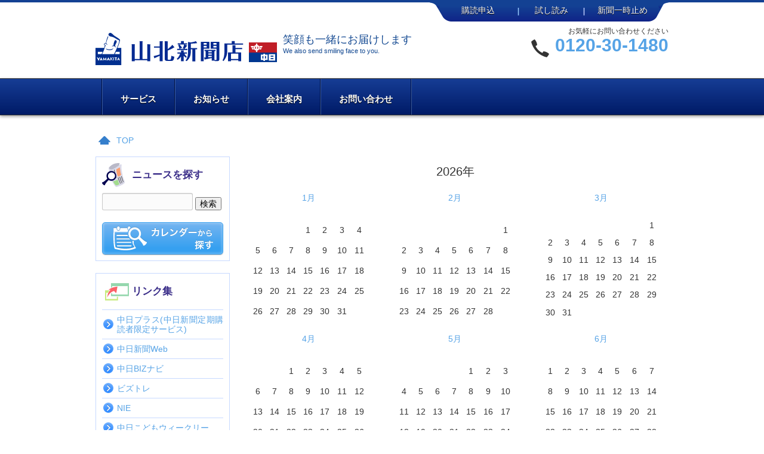

--- FILE ---
content_type: text/html; charset=UTF-8
request_url: http://www.yamakita.info/news/archive.html
body_size: 6191
content:
<!DOCTYPE html>
<html lang="ja">
<head>
<meta charset="UTF-8">
<title>有限会社 山北新聞店</title>
<meta name="format-detection" content="telephone=no">
<meta property="og:url" content="http://www.yamakita.info/" />
<meta property="og:site_name" content="有限会社 山北新聞店" />


<meta property="fb:admins" content="100002883535063">





<meta property="og:type" content="article" />
<meta property="og:title" content=" 有限会社 山北新聞店 " />
<meta property="og:image" content="http://www.yamakita.info/archives/001/ogpImage.png" />




<meta http-equiv="X-UA-Compatible" content="IE=edge">
<meta name="viewport" content="width=device-width,  user-scalable=no, initial-scale=1.0">

<link rel="alternate" type="application/rss+xml" title="RSS 2.0" href="http://www.yamakita.info/rss2.xml">
<link rel="shortcut icon" href="/themes/yamakita/favicon.ico"> 
<link href="/themes/system/css/normalize.css?date=20250326205105" rel="stylesheet">
<link rel="stylesheet" href="/themes/system/css/acms-admin.min.css?date=20250326205105">
<link href="/themes/system/css/acms.min.css?date=20250326205105" rel="stylesheet">
<link href="/themes/yamakita/css/site.css?date=20250326205105" rel="stylesheet">
<link rel="stylesheet" href="/themes/yamakita/css/off-canvas/off-canvas.css?date=20250326205105">
<!--[if lte IE 9]><script src="http://html5shiv.googlecode.com/svn/trunk/html5.js"></script><![endif]-->
<script type="text/javascript" src="/acms.js?domains=www.yamakita.info&amp;jsDir=js/&amp;themesDir=/themes/&amp;bid=1&amp;googleApiKey=AIzaSyAbQjeh2G5tRgmkw0VHxo0yP64WwYpx5as&amp;jQuery=3.6.1&amp;jQueryMigrate=migrate-3.0.1&amp;v=95b3c47b2dd472a8729f0b47f48f0c76&amp;umfs=1G&amp;pms=1G&amp;mfu=20&amp;lgImg=:1200&amp;jpegQuality=95&amp;mediaLibrary=off&amp;scriptRoot=/" charset="UTF-8" id="acms-js"></script>
<script src="/themes/yamakita/js/off-canvas/modernizr.js?date=20250326205105"></script>
<script>
  (function(i,s,o,g,r,a,m){i['GoogleAnalyticsObject']=r;i[r]=i[r]||function(){
  (i[r].q=i[r].q||[]).push(arguments)},i[r].l=1*new Date();a=s.createElement(o),
  m=s.getElementsByTagName(o)[0];a.async=1;a.src=g;m.parentNode.insertBefore(a,m)
  })(window,document,'script','https://www.google-analytics.com/analytics.js','ga');

  ga('create', 'UA-50083064-1', 'auto');
  ga('send', 'pageview');

</script>
<script type="text/javascript" src="/js/dest/index.js?date=20250326205105" charset="UTF-8" async defer></script>
<meta name="generator" content="a-blog cms" />
</head>

<body>
<div id="outer-wrap">
<div id="inner-wrap">

	<!-- ヘッダー -->
	<header id="headWrapper">
	
	<div class="acms-container">
		<div class="acms-grid-r">
		
		  <div class="acms-col-12 acms-hide-sp">
			
			  
				<ul id="utilityLink">
					<li class=" list subscribe" >
						<a href="http://www.yamakita.info/subscription/" target="_self">
						購読申込
						</a>
					
				
			  
				
					
						
						
						
					</li>
				
			  
				
					<li class=" list trial" >
						<a href="http://www.yamakita.info/trial/" target="_self">
						試し読み
						</a>
					
				
			  
				
					
						
						
						
					</li>
				
			  
				
					<li class=" list moratorium" >
						<a href="http://www.yamakita.info/suspend/" target="_self">
						新聞一時止め
						</a>
					
				
			  
				
					
						
						
						
					</li>
				
			  
				
					
						
						
						
					
				</ul>
			  
			  
		  </div>

			<div class="acms-col-8 siteName-tb">
				<div class="siteHeaderWrapper">
					<div class="siteHeader">
						<a class="nav-btn acms-btn" id="nav-open-btn" href="#nav"><i class="acms-icon-sort"></i>メニュー</a>
						<a href="tel:0120-30-1480" title="電話をかける" class="headTel"><i class="acms-icon-tel"></i></a>
						<a href="http://www.yamakita.info/about/access.html" title="交通アクセス" class="headAccess"><i class="acms-icon-map-pin"></i></a>
					</div>
				</div>

				<h1 id="siteName" class="acms-clear">
					<a href="http://www.yamakita.info/"><img src="/themes/yamakita/images/sitelogo.png" alt="有限会社山北新聞店" width="248" height="54"></a>
					<img class="logoChunichi" src="/themes/yamakita/images/header/logo_chunichi.png" alt="中日新聞 半田青山専売店" width="48" height="34">
				</h1>
				
				
				<div id="siteCaption" class="acms-hide-sp">
				  <span class="main">笑顔も一緒にお届けします</span><br>
				  <span class="sub">We also send smiling face to you.</span>
				</div>
				
				
			</div>

			<div class="acms-col-4 acms-hide-sp telNo-tb">

		<p class="telContact">お気軽にお問い合わせください</p>
				<address id="headTelNo"><span class="acms-icon acms-icon-tel"></span><a href="tel:0120-30-1480"><span>0120-30-1480</span></a></address>
			</div>
		</div>
	</div>
	
</header>

	<!-- グローバルナビ -->
	<nav class="acms-navbar">

	<ul class="clearfix">
		<li  class="js-link_match_location-full">
			<a href="http://www.yamakita.info/service/" target="">
			サービス
			</a>
			
	

	
		
			
			
			
			</li>
	

	
		<li  class="js-link_match_location">
			<a href="http://www.yamakita.info/news/" target="">
			お知らせ
			</a>
			
	

	
		
			
			
			
			</li>
	

	
		<li  class="js-link_match_location">
			<a href="http://www.yamakita.info/about/" target="">
			会社案内
			</a>
			
	

	
		
			
			
			
			</li>
	

	
		<li  class="js-link_match_location">
			<a href="http://www.yamakita.info/contact/" target="">
			お問い合わせ
			</a>
			
	

	
		
			
			
			
			</li>
	

	
		
			
			
			
			
	</ul>
</nav>


<div class="acms-container">

	<!-- ※管理用パーツ -->
	

	<!-- トピックパス -->
	
<nav>
	<ul id="topicpath" class="acms-topicpath clearfix">
			
			
			<li><a href="http://www.yamakita.info/">TOP</a></li>
			
			
		
	</ul>
</nav>

	
	<!-- ページタイトル -->
			
		
		

	<div class="acms-grid-r">
	
		<!-- メイン -->
		<div class="acms-col-9 acms-push-3 main">
			
			<!-- ニュースインデックス -->
			
<div>
	<p class="prevNext">
		<span class="calendarYear">2026年</span>
	</p>
</div>
<div class="acms-grid-r">
	
	
		<div class="acms-col-12 acms-col-sm-6 acms-col-md-4 monthContainer">
			<a class="monthName" href="">1月</a>
			<table class="calendarMonth">
				<tr>
					
					<td class="calendarWeek "></td>
					
					<td class="calendarWeek "></td>
					
					<td class="calendarWeek "></td>
					
					<td class="calendarWeek "></td>
					
					<td class="calendarWeek "></td>
					
					<td class="calendarWeek "></td>
					
					<td class="calendarWeek "></td>
					
				</tr>
				
				<tr class="dayCenter">
					
					
					<td> </td>
					
					
					
					
					
					<td> </td>
					
					
					
					
					
					<td> </td>
					
					
					
					
					
					
					<td>1</td>
					
					
					
					
					
					<td>2</td>
					
					
					
					
					
					<td>3</td>
					
					
					
					
					
					<td>4</td>
					
					
					
				</tr>
				
				<tr class="dayCenter">
					
					
					
					<td>5</td>
					
					
					
					
					
					<td>6</td>
					
					
					
					
					
					<td>7</td>
					
					
					
					
					
					<td>8</td>
					
					
					
					
					
					<td>9</td>
					
					
					
					
					
					<td>10</td>
					
					
					
					
					
					<td>11</td>
					
					
					
				</tr>
				
				<tr class="dayCenter">
					
					
					
					<td>12</td>
					
					
					
					
					
					<td>13</td>
					
					
					
					
					
					<td>14</td>
					
					
					
					
					
					<td>15</td>
					
					
					
					
					
					<td>16</td>
					
					
					
					
					
					<td>17</td>
					
					
					
					
					
					<td>18</td>
					
					
					
				</tr>
				
				<tr class="dayCenter">
					
					
					
					<td>19</td>
					
					
					
					
					
					<td>20</td>
					
					
					
					
					
					<td>21</td>
					
					
					
					
					
					<td>22</td>
					
					
					
					
					
					<td>23</td>
					
					
					
					
					
					<td>24</td>
					
					
					
					
					
					<td>25</td>
					
					
					
				</tr>
				
				<tr class="dayCenter">
					
					
					
					<td>26</td>
					
					
					
					
					
					<td>27</td>
					
					
					
					
					
					<td>28</td>
					
					
					
					
					
					<td>29</td>
					
					
					
					
					
					<td>30</td>
					
					
					
					
					
					<td>31</td>
					
					
					
					
					<td> </td>
					
					
					
					
				</tr>
				
			</table>
		</div>
		<div class="acms-col-12 acms-col-sm-6 acms-col-md-4 monthContainer">
			<a class="monthName" href="">2月</a>
			<table class="calendarMonth">
				<tr>
					
					<td class="calendarWeek "></td>
					
					<td class="calendarWeek "></td>
					
					<td class="calendarWeek "></td>
					
					<td class="calendarWeek "></td>
					
					<td class="calendarWeek "></td>
					
					<td class="calendarWeek "></td>
					
					<td class="calendarWeek "></td>
					
				</tr>
				
				<tr class="dayCenter">
					
					
					<td> </td>
					
					
					
					
					
					<td> </td>
					
					
					
					
					
					<td> </td>
					
					
					
					
					
					<td> </td>
					
					
					
					
					
					<td> </td>
					
					
					
					
					
					<td> </td>
					
					
					
					
					
					
					<td>1</td>
					
					
					
				</tr>
				
				<tr class="dayCenter">
					
					
					
					<td>2</td>
					
					
					
					
					
					<td>3</td>
					
					
					
					
					
					<td>4</td>
					
					
					
					
					
					<td>5</td>
					
					
					
					
					
					<td>6</td>
					
					
					
					
					
					<td>7</td>
					
					
					
					
					
					<td>8</td>
					
					
					
				</tr>
				
				<tr class="dayCenter">
					
					
					
					<td>9</td>
					
					
					
					
					
					<td>10</td>
					
					
					
					
					
					<td>11</td>
					
					
					
					
					
					<td>12</td>
					
					
					
					
					
					<td>13</td>
					
					
					
					
					
					<td>14</td>
					
					
					
					
					
					<td>15</td>
					
					
					
				</tr>
				
				<tr class="dayCenter">
					
					
					
					<td>16</td>
					
					
					
					
					
					<td>17</td>
					
					
					
					
					
					<td>18</td>
					
					
					
					
					
					<td>19</td>
					
					
					
					
					
					<td>20</td>
					
					
					
					
					
					<td>21</td>
					
					
					
					
					
					<td>22</td>
					
					
					
				</tr>
				
				<tr class="dayCenter">
					
					
					
					<td>23</td>
					
					
					
					
					
					<td>24</td>
					
					
					
					
					
					<td>25</td>
					
					
					
					
					
					<td>26</td>
					
					
					
					
					
					<td>27</td>
					
					
					
					
					
					<td>28</td>
					
					
					
					
					<td> </td>
					
					
					
					
				</tr>
				
			</table>
		</div>
		<div class="acms-col-12 acms-col-sm-6 acms-col-md-4 monthContainer">
			<a class="monthName" href="">3月</a>
			<table class="calendarMonth">
				<tr>
					
					<td class="calendarWeek "></td>
					
					<td class="calendarWeek "></td>
					
					<td class="calendarWeek "></td>
					
					<td class="calendarWeek "></td>
					
					<td class="calendarWeek "></td>
					
					<td class="calendarWeek "></td>
					
					<td class="calendarWeek "></td>
					
				</tr>
				
				<tr class="dayCenter">
					
					
					<td> </td>
					
					
					
					
					
					<td> </td>
					
					
					
					
					
					<td> </td>
					
					
					
					
					
					<td> </td>
					
					
					
					
					
					<td> </td>
					
					
					
					
					
					<td> </td>
					
					
					
					
					
					
					<td>1</td>
					
					
					
				</tr>
				
				<tr class="dayCenter">
					
					
					
					<td>2</td>
					
					
					
					
					
					<td>3</td>
					
					
					
					
					
					<td>4</td>
					
					
					
					
					
					<td>5</td>
					
					
					
					
					
					<td>6</td>
					
					
					
					
					
					<td>7</td>
					
					
					
					
					
					<td>8</td>
					
					
					
				</tr>
				
				<tr class="dayCenter">
					
					
					
					<td>9</td>
					
					
					
					
					
					<td>10</td>
					
					
					
					
					
					<td>11</td>
					
					
					
					
					
					<td>12</td>
					
					
					
					
					
					<td>13</td>
					
					
					
					
					
					<td>14</td>
					
					
					
					
					
					<td>15</td>
					
					
					
				</tr>
				
				<tr class="dayCenter">
					
					
					
					<td>16</td>
					
					
					
					
					
					<td>17</td>
					
					
					
					
					
					<td>18</td>
					
					
					
					
					
					<td>19</td>
					
					
					
					
					
					<td>20</td>
					
					
					
					
					
					<td>21</td>
					
					
					
					
					
					<td>22</td>
					
					
					
				</tr>
				
				<tr class="dayCenter">
					
					
					
					<td>23</td>
					
					
					
					
					
					<td>24</td>
					
					
					
					
					
					<td>25</td>
					
					
					
					
					
					<td>26</td>
					
					
					
					
					
					<td>27</td>
					
					
					
					
					
					<td>28</td>
					
					
					
					
					
					<td>29</td>
					
					
					
				</tr>
				
				<tr class="dayCenter">
					
					
					
					<td>30</td>
					
					
					
					
					
					<td>31</td>
					
					
					
					
					<td> </td>
					
					
					
					
					
					<td> </td>
					
					
					
					
					
					<td> </td>
					
					
					
					
					
					<td> </td>
					
					
					
					
					
					<td> </td>
					
					
					
					
				</tr>
				
			</table>
		</div>
	
	
		<div class="acms-col-12 acms-col-sm-6 acms-col-md-4 monthContainer">
			<a class="monthName" href="">4月</a>
			<table class="calendarMonth">
				<tr>
					
					<td class="calendarWeek "></td>
					
					<td class="calendarWeek "></td>
					
					<td class="calendarWeek "></td>
					
					<td class="calendarWeek "></td>
					
					<td class="calendarWeek "></td>
					
					<td class="calendarWeek "></td>
					
					<td class="calendarWeek "></td>
					
				</tr>
				
				<tr class="dayCenter">
					
					
					<td> </td>
					
					
					
					
					
					<td> </td>
					
					
					
					
					
					
					<td>1</td>
					
					
					
					
					
					<td>2</td>
					
					
					
					
					
					<td>3</td>
					
					
					
					
					
					<td>4</td>
					
					
					
					
					
					<td>5</td>
					
					
					
				</tr>
				
				<tr class="dayCenter">
					
					
					
					<td>6</td>
					
					
					
					
					
					<td>7</td>
					
					
					
					
					
					<td>8</td>
					
					
					
					
					
					<td>9</td>
					
					
					
					
					
					<td>10</td>
					
					
					
					
					
					<td>11</td>
					
					
					
					
					
					<td>12</td>
					
					
					
				</tr>
				
				<tr class="dayCenter">
					
					
					
					<td>13</td>
					
					
					
					
					
					<td>14</td>
					
					
					
					
					
					<td>15</td>
					
					
					
					
					
					<td>16</td>
					
					
					
					
					
					<td>17</td>
					
					
					
					
					
					<td>18</td>
					
					
					
					
					
					<td>19</td>
					
					
					
				</tr>
				
				<tr class="dayCenter">
					
					
					
					<td>20</td>
					
					
					
					
					
					<td>21</td>
					
					
					
					
					
					<td>22</td>
					
					
					
					
					
					<td>23</td>
					
					
					
					
					
					<td>24</td>
					
					
					
					
					
					<td>25</td>
					
					
					
					
					
					<td>26</td>
					
					
					
				</tr>
				
				<tr class="dayCenter">
					
					
					
					<td>27</td>
					
					
					
					
					
					<td>28</td>
					
					
					
					
					
					<td>29</td>
					
					
					
					
					
					<td>30</td>
					
					
					
					
					<td> </td>
					
					
					
					
					
					<td> </td>
					
					
					
					
					
					<td> </td>
					
					
					
					
				</tr>
				
			</table>
		</div>
		<div class="acms-col-12 acms-col-sm-6 acms-col-md-4 monthContainer">
			<a class="monthName" href="">5月</a>
			<table class="calendarMonth">
				<tr>
					
					<td class="calendarWeek "></td>
					
					<td class="calendarWeek "></td>
					
					<td class="calendarWeek "></td>
					
					<td class="calendarWeek "></td>
					
					<td class="calendarWeek "></td>
					
					<td class="calendarWeek "></td>
					
					<td class="calendarWeek "></td>
					
				</tr>
				
				<tr class="dayCenter">
					
					
					<td> </td>
					
					
					
					
					
					<td> </td>
					
					
					
					
					
					<td> </td>
					
					
					
					
					
					<td> </td>
					
					
					
					
					
					
					<td>1</td>
					
					
					
					
					
					<td>2</td>
					
					
					
					
					
					<td>3</td>
					
					
					
				</tr>
				
				<tr class="dayCenter">
					
					
					
					<td>4</td>
					
					
					
					
					
					<td>5</td>
					
					
					
					
					
					<td>6</td>
					
					
					
					
					
					<td>7</td>
					
					
					
					
					
					<td>8</td>
					
					
					
					
					
					<td>9</td>
					
					
					
					
					
					<td>10</td>
					
					
					
				</tr>
				
				<tr class="dayCenter">
					
					
					
					<td>11</td>
					
					
					
					
					
					<td>12</td>
					
					
					
					
					
					<td>13</td>
					
					
					
					
					
					<td>14</td>
					
					
					
					
					
					<td>15</td>
					
					
					
					
					
					<td>16</td>
					
					
					
					
					
					<td>17</td>
					
					
					
				</tr>
				
				<tr class="dayCenter">
					
					
					
					<td>18</td>
					
					
					
					
					
					<td>19</td>
					
					
					
					
					
					<td>20</td>
					
					
					
					
					
					<td>21</td>
					
					
					
					
					
					<td>22</td>
					
					
					
					
					
					<td>23</td>
					
					
					
					
					
					<td>24</td>
					
					
					
				</tr>
				
				<tr class="dayCenter">
					
					
					
					<td>25</td>
					
					
					
					
					
					<td>26</td>
					
					
					
					
					
					<td>27</td>
					
					
					
					
					
					<td>28</td>
					
					
					
					
					
					<td>29</td>
					
					
					
					
					
					<td>30</td>
					
					
					
					
					
					<td>31</td>
					
					
					
				</tr>
				
			</table>
		</div>
		<div class="acms-col-12 acms-col-sm-6 acms-col-md-4 monthContainer">
			<a class="monthName" href="">6月</a>
			<table class="calendarMonth">
				<tr>
					
					<td class="calendarWeek "></td>
					
					<td class="calendarWeek "></td>
					
					<td class="calendarWeek "></td>
					
					<td class="calendarWeek "></td>
					
					<td class="calendarWeek "></td>
					
					<td class="calendarWeek "></td>
					
					<td class="calendarWeek "></td>
					
				</tr>
				
				<tr class="dayCenter">
					
					
					
					<td>1</td>
					
					
					
					
					
					<td>2</td>
					
					
					
					
					
					<td>3</td>
					
					
					
					
					
					<td>4</td>
					
					
					
					
					
					<td>5</td>
					
					
					
					
					
					<td>6</td>
					
					
					
					
					
					<td>7</td>
					
					
					
				</tr>
				
				<tr class="dayCenter">
					
					
					
					<td>8</td>
					
					
					
					
					
					<td>9</td>
					
					
					
					
					
					<td>10</td>
					
					
					
					
					
					<td>11</td>
					
					
					
					
					
					<td>12</td>
					
					
					
					
					
					<td>13</td>
					
					
					
					
					
					<td>14</td>
					
					
					
				</tr>
				
				<tr class="dayCenter">
					
					
					
					<td>15</td>
					
					
					
					
					
					<td>16</td>
					
					
					
					
					
					<td>17</td>
					
					
					
					
					
					<td>18</td>
					
					
					
					
					
					<td>19</td>
					
					
					
					
					
					<td>20</td>
					
					
					
					
					
					<td>21</td>
					
					
					
				</tr>
				
				<tr class="dayCenter">
					
					
					
					<td>22</td>
					
					
					
					
					
					<td>23</td>
					
					
					
					
					
					<td>24</td>
					
					
					
					
					
					<td>25</td>
					
					
					
					
					
					<td>26</td>
					
					
					
					
					
					<td>27</td>
					
					
					
					
					
					<td>28</td>
					
					
					
				</tr>
				
				<tr class="dayCenter">
					
					
					
					<td>29</td>
					
					
					
					
					
					<td>30</td>
					
					
					
					
					<td> </td>
					
					
					
					
					
					<td> </td>
					
					
					
					
					
					<td> </td>
					
					
					
					
					
					<td> </td>
					
					
					
					
					
					<td> </td>
					
					
					
					
				</tr>
				
			</table>
		</div>
	
	
		<div class="acms-col-12 acms-col-sm-6 acms-col-md-4 monthContainer">
			<a class="monthName" href="">7月</a>
			<table class="calendarMonth">
				<tr>
					
					<td class="calendarWeek "></td>
					
					<td class="calendarWeek "></td>
					
					<td class="calendarWeek "></td>
					
					<td class="calendarWeek "></td>
					
					<td class="calendarWeek "></td>
					
					<td class="calendarWeek "></td>
					
					<td class="calendarWeek "></td>
					
				</tr>
				
				<tr class="dayCenter">
					
					
					<td> </td>
					
					
					
					
					
					<td> </td>
					
					
					
					
					
					
					<td>1</td>
					
					
					
					
					
					<td>2</td>
					
					
					
					
					
					<td>3</td>
					
					
					
					
					
					<td>4</td>
					
					
					
					
					
					<td>5</td>
					
					
					
				</tr>
				
				<tr class="dayCenter">
					
					
					
					<td>6</td>
					
					
					
					
					
					<td>7</td>
					
					
					
					
					
					<td>8</td>
					
					
					
					
					
					<td>9</td>
					
					
					
					
					
					<td>10</td>
					
					
					
					
					
					<td>11</td>
					
					
					
					
					
					<td>12</td>
					
					
					
				</tr>
				
				<tr class="dayCenter">
					
					
					
					<td>13</td>
					
					
					
					
					
					<td>14</td>
					
					
					
					
					
					<td>15</td>
					
					
					
					
					
					<td>16</td>
					
					
					
					
					
					<td>17</td>
					
					
					
					
					
					<td>18</td>
					
					
					
					
					
					<td>19</td>
					
					
					
				</tr>
				
				<tr class="dayCenter">
					
					
					
					<td>20</td>
					
					
					
					
					
					<td>21</td>
					
					
					
					
					
					<td>22</td>
					
					
					
					
					
					<td>23</td>
					
					
					
					
					
					<td>24</td>
					
					
					
					
					
					<td>25</td>
					
					
					
					
					
					<td>26</td>
					
					
					
				</tr>
				
				<tr class="dayCenter">
					
					
					
					<td>27</td>
					
					
					
					
					
					<td>28</td>
					
					
					
					
					
					<td>29</td>
					
					
					
					
					
					<td>30</td>
					
					
					
					
					
					<td>31</td>
					
					
					
					
					<td> </td>
					
					
					
					
					
					<td> </td>
					
					
					
					
				</tr>
				
			</table>
		</div>
		<div class="acms-col-12 acms-col-sm-6 acms-col-md-4 monthContainer">
			<a class="monthName" href="">8月</a>
			<table class="calendarMonth">
				<tr>
					
					<td class="calendarWeek "></td>
					
					<td class="calendarWeek "></td>
					
					<td class="calendarWeek "></td>
					
					<td class="calendarWeek "></td>
					
					<td class="calendarWeek "></td>
					
					<td class="calendarWeek "></td>
					
					<td class="calendarWeek "></td>
					
				</tr>
				
				<tr class="dayCenter">
					
					
					<td> </td>
					
					
					
					
					
					<td> </td>
					
					
					
					
					
					<td> </td>
					
					
					
					
					
					<td> </td>
					
					
					
					
					
					<td> </td>
					
					
					
					
					
					
					<td>1</td>
					
					
					
					
					
					<td>2</td>
					
					
					
				</tr>
				
				<tr class="dayCenter">
					
					
					
					<td>3</td>
					
					
					
					
					
					<td>4</td>
					
					
					
					
					
					<td>5</td>
					
					
					
					
					
					<td>6</td>
					
					
					
					
					
					<td>7</td>
					
					
					
					
					
					<td>8</td>
					
					
					
					
					
					<td>9</td>
					
					
					
				</tr>
				
				<tr class="dayCenter">
					
					
					
					<td>10</td>
					
					
					
					
					
					<td>11</td>
					
					
					
					
					
					<td>12</td>
					
					
					
					
					
					<td>13</td>
					
					
					
					
					
					<td>14</td>
					
					
					
					
					
					<td>15</td>
					
					
					
					
					
					<td>16</td>
					
					
					
				</tr>
				
				<tr class="dayCenter">
					
					
					
					<td>17</td>
					
					
					
					
					
					<td>18</td>
					
					
					
					
					
					<td>19</td>
					
					
					
					
					
					<td>20</td>
					
					
					
					
					
					<td>21</td>
					
					
					
					
					
					<td>22</td>
					
					
					
					
					
					<td>23</td>
					
					
					
				</tr>
				
				<tr class="dayCenter">
					
					
					
					<td>24</td>
					
					
					
					
					
					<td>25</td>
					
					
					
					
					
					<td>26</td>
					
					
					
					
					
					<td>27</td>
					
					
					
					
					
					<td>28</td>
					
					
					
					
					
					<td>29</td>
					
					
					
					
					
					<td>30</td>
					
					
					
				</tr>
				
				<tr class="dayCenter">
					
					
					
					<td>31</td>
					
					
					
					
					<td> </td>
					
					
					
					
					
					<td> </td>
					
					
					
					
					
					<td> </td>
					
					
					
					
					
					<td> </td>
					
					
					
					
					
					<td> </td>
					
					
					
					
					
					<td> </td>
					
					
					
					
				</tr>
				
			</table>
		</div>
		<div class="acms-col-12 acms-col-sm-6 acms-col-md-4 monthContainer">
			<a class="monthName" href="">9月</a>
			<table class="calendarMonth">
				<tr>
					
					<td class="calendarWeek "></td>
					
					<td class="calendarWeek "></td>
					
					<td class="calendarWeek "></td>
					
					<td class="calendarWeek "></td>
					
					<td class="calendarWeek "></td>
					
					<td class="calendarWeek "></td>
					
					<td class="calendarWeek "></td>
					
				</tr>
				
				<tr class="dayCenter">
					
					
					<td> </td>
					
					
					
					
					
					
					<td>1</td>
					
					
					
					
					
					<td>2</td>
					
					
					
					
					
					<td>3</td>
					
					
					
					
					
					<td>4</td>
					
					
					
					
					
					<td>5</td>
					
					
					
					
					
					<td>6</td>
					
					
					
				</tr>
				
				<tr class="dayCenter">
					
					
					
					<td>7</td>
					
					
					
					
					
					<td>8</td>
					
					
					
					
					
					<td>9</td>
					
					
					
					
					
					<td>10</td>
					
					
					
					
					
					<td>11</td>
					
					
					
					
					
					<td>12</td>
					
					
					
					
					
					<td>13</td>
					
					
					
				</tr>
				
				<tr class="dayCenter">
					
					
					
					<td>14</td>
					
					
					
					
					
					<td>15</td>
					
					
					
					
					
					<td>16</td>
					
					
					
					
					
					<td>17</td>
					
					
					
					
					
					<td>18</td>
					
					
					
					
					
					<td>19</td>
					
					
					
					
					
					<td>20</td>
					
					
					
				</tr>
				
				<tr class="dayCenter">
					
					
					
					<td>21</td>
					
					
					
					
					
					<td>22</td>
					
					
					
					
					
					<td>23</td>
					
					
					
					
					
					<td>24</td>
					
					
					
					
					
					<td>25</td>
					
					
					
					
					
					<td>26</td>
					
					
					
					
					
					<td>27</td>
					
					
					
				</tr>
				
				<tr class="dayCenter">
					
					
					
					<td>28</td>
					
					
					
					
					
					<td>29</td>
					
					
					
					
					
					<td>30</td>
					
					
					
					
					<td> </td>
					
					
					
					
					
					<td> </td>
					
					
					
					
					
					<td> </td>
					
					
					
					
					
					<td> </td>
					
					
					
					
				</tr>
				
			</table>
		</div>
	
	
		<div class="acms-col-12 acms-col-sm-6 acms-col-md-4 monthContainer">
			<a class="monthName" href="">10月</a>
			<table class="calendarMonth">
				<tr>
					
					<td class="calendarWeek "></td>
					
					<td class="calendarWeek "></td>
					
					<td class="calendarWeek "></td>
					
					<td class="calendarWeek "></td>
					
					<td class="calendarWeek "></td>
					
					<td class="calendarWeek "></td>
					
					<td class="calendarWeek "></td>
					
				</tr>
				
				<tr class="dayCenter">
					
					
					<td> </td>
					
					
					
					
					
					<td> </td>
					
					
					
					
					
					<td> </td>
					
					
					
					
					
					
					<td>1</td>
					
					
					
					
					
					<td>2</td>
					
					
					
					
					
					<td>3</td>
					
					
					
					
					
					<td>4</td>
					
					
					
				</tr>
				
				<tr class="dayCenter">
					
					
					
					<td>5</td>
					
					
					
					
					
					<td>6</td>
					
					
					
					
					
					<td>7</td>
					
					
					
					
					
					<td>8</td>
					
					
					
					
					
					<td>9</td>
					
					
					
					
					
					<td>10</td>
					
					
					
					
					
					<td>11</td>
					
					
					
				</tr>
				
				<tr class="dayCenter">
					
					
					
					<td>12</td>
					
					
					
					
					
					<td>13</td>
					
					
					
					
					
					<td>14</td>
					
					
					
					
					
					<td>15</td>
					
					
					
					
					
					<td>16</td>
					
					
					
					
					
					<td>17</td>
					
					
					
					
					
					<td>18</td>
					
					
					
				</tr>
				
				<tr class="dayCenter">
					
					
					
					<td>19</td>
					
					
					
					
					
					<td>20</td>
					
					
					
					
					
					<td>21</td>
					
					
					
					
					
					<td>22</td>
					
					
					
					
					
					<td>23</td>
					
					
					
					
					
					<td>24</td>
					
					
					
					
					
					<td>25</td>
					
					
					
				</tr>
				
				<tr class="dayCenter">
					
					
					
					<td>26</td>
					
					
					
					
					
					<td>27</td>
					
					
					
					
					
					<td>28</td>
					
					
					
					
					
					<td>29</td>
					
					
					
					
					
					<td>30</td>
					
					
					
					
					
					<td>31</td>
					
					
					
					
					<td> </td>
					
					
					
					
				</tr>
				
			</table>
		</div>
		<div class="acms-col-12 acms-col-sm-6 acms-col-md-4 monthContainer">
			<a class="monthName" href="">11月</a>
			<table class="calendarMonth">
				<tr>
					
					<td class="calendarWeek "></td>
					
					<td class="calendarWeek "></td>
					
					<td class="calendarWeek "></td>
					
					<td class="calendarWeek "></td>
					
					<td class="calendarWeek "></td>
					
					<td class="calendarWeek "></td>
					
					<td class="calendarWeek "></td>
					
				</tr>
				
				<tr class="dayCenter">
					
					
					<td> </td>
					
					
					
					
					
					<td> </td>
					
					
					
					
					
					<td> </td>
					
					
					
					
					
					<td> </td>
					
					
					
					
					
					<td> </td>
					
					
					
					
					
					<td> </td>
					
					
					
					
					
					
					<td>1</td>
					
					
					
				</tr>
				
				<tr class="dayCenter">
					
					
					
					<td>2</td>
					
					
					
					
					
					<td>3</td>
					
					
					
					
					
					<td>4</td>
					
					
					
					
					
					<td>5</td>
					
					
					
					
					
					<td>6</td>
					
					
					
					
					
					<td>7</td>
					
					
					
					
					
					<td>8</td>
					
					
					
				</tr>
				
				<tr class="dayCenter">
					
					
					
					<td>9</td>
					
					
					
					
					
					<td>10</td>
					
					
					
					
					
					<td>11</td>
					
					
					
					
					
					<td>12</td>
					
					
					
					
					
					<td>13</td>
					
					
					
					
					
					<td>14</td>
					
					
					
					
					
					<td>15</td>
					
					
					
				</tr>
				
				<tr class="dayCenter">
					
					
					
					<td>16</td>
					
					
					
					
					
					<td>17</td>
					
					
					
					
					
					<td>18</td>
					
					
					
					
					
					<td>19</td>
					
					
					
					
					
					<td>20</td>
					
					
					
					
					
					<td>21</td>
					
					
					
					
					
					<td>22</td>
					
					
					
				</tr>
				
				<tr class="dayCenter">
					
					
					
					<td>23</td>
					
					
					
					
					
					<td>24</td>
					
					
					
					
					
					<td>25</td>
					
					
					
					
					
					<td>26</td>
					
					
					
					
					
					<td>27</td>
					
					
					
					
					
					<td>28</td>
					
					
					
					
					
					<td>29</td>
					
					
					
				</tr>
				
				<tr class="dayCenter">
					
					
					
					<td>30</td>
					
					
					
					
					<td> </td>
					
					
					
					
					
					<td> </td>
					
					
					
					
					
					<td> </td>
					
					
					
					
					
					<td> </td>
					
					
					
					
					
					<td> </td>
					
					
					
					
					
					<td> </td>
					
					
					
					
				</tr>
				
			</table>
		</div>
		<div class="acms-col-12 acms-col-sm-6 acms-col-md-4 monthContainer">
			<a class="monthName" href="">12月</a>
			<table class="calendarMonth">
				<tr>
					
					<td class="calendarWeek "></td>
					
					<td class="calendarWeek "></td>
					
					<td class="calendarWeek "></td>
					
					<td class="calendarWeek "></td>
					
					<td class="calendarWeek "></td>
					
					<td class="calendarWeek "></td>
					
					<td class="calendarWeek "></td>
					
				</tr>
				
				<tr class="dayCenter">
					
					
					<td> </td>
					
					
					
					
					
					
					<td>1</td>
					
					
					
					
					
					<td>2</td>
					
					
					
					
					
					<td>3</td>
					
					
					
					
					
					<td>4</td>
					
					
					
					
					
					<td>5</td>
					
					
					
					
					
					<td>6</td>
					
					
					
				</tr>
				
				<tr class="dayCenter">
					
					
					
					<td>7</td>
					
					
					
					
					
					<td>8</td>
					
					
					
					
					
					<td>9</td>
					
					
					
					
					
					<td>10</td>
					
					
					
					
					
					<td>11</td>
					
					
					
					
					
					<td>12</td>
					
					
					
					
					
					<td>13</td>
					
					
					
				</tr>
				
				<tr class="dayCenter">
					
					
					
					<td>14</td>
					
					
					
					
					
					<td>15</td>
					
					
					
					
					
					<td>16</td>
					
					
					
					
					
					<td>17</td>
					
					
					
					
					
					<td>18</td>
					
					
					
					
					
					<td>19</td>
					
					
					
					
					
					<td>20</td>
					
					
					
				</tr>
				
				<tr class="dayCenter">
					
					
					
					<td>21</td>
					
					
					
					
					
					<td>22</td>
					
					
					
					
					
					<td>23</td>
					
					
					
					
					
					<td>24</td>
					
					
					
					
					
					<td>25</td>
					
					
					
					
					
					<td>26</td>
					
					
					
					
					
					<td>27</td>
					
					
					
				</tr>
				
				<tr class="dayCenter">
					
					
					
					<td>28</td>
					
					
					
					
					
					<td>29</td>
					
					
					
					
					
					<td>30</td>
					
					
					
					
					
					<td>31</td>
					
					
					
					
					<td> </td>
					
					
					
					
					
					<td> </td>
					
					
					
					
					
					<td> </td>
					
					
					
					
				</tr>
				
			</table>
		</div>
	
</div>

		</div>

		<div class="acms-col-3 acms-pull-9 sub">
			<div id="nav">
				<div class="acms-show-sp">
					<!-- グローバルナビ -->
					<nav class="acms-sidebar" id="sp-menu">
<div style="display: flex; width: 100%;">
	<div>
		<h1 class="mobileNavTitle">メニュー</h1>
	</div>
	<div style="margin-left: auto;">
		<!--閉じるボタン-->
		<a class="nav-menu-close-btn" id="sp-nav-close-btn" style="padding: 0px 10px;">×</a>
	</div>
</div>


	<ul class="clearfix">
		<li  class="js-link_match_location-full">
			<a href="http://www.yamakita.info/service/" target="">
			サービス
			</a>
			
	

	
		
			
			
			
			</li>
	

	
		<li  class="js-link_match_location">
			<a href="http://www.yamakita.info/news/" target="">
			お知らせ
			</a>
			
	

	
		
			
			
			
			</li>
	

	
		<li  class="js-link_match_location">
			<a href="http://www.yamakita.info/about/" target="">
			会社案内
			</a>
			
	

	
		
			
			
			
			</li>
	

	
		<li  class="js-link_match_location">
			<a href="http://www.yamakita.info/contact/" target="">
			お問い合わせ
			</a>
			
	

	
		
			
			
			
			</li>
	

	
		
			
			
			
			
	</ul>





<ul>
	<li class=" list subscribe" >
		<a href="http://www.yamakita.info/subscription/" target="_self">
		購読申込
		</a>
	



	
		
		
		
	</li>



	<li class=" list trial" >
		<a href="http://www.yamakita.info/trial/" target="_self">
		試し読み
		</a>
	



	
		
		
		
	</li>



	<li class=" list moratorium" >
		<a href="http://www.yamakita.info/suspend/" target="_self">
		新聞一時止め
		</a>
	



	
		
		
		
	</li>



	
		
		
		
	
</ul>



<!-- リンクリスト -->

<aside class="subModuleBox">

<h2 class="titleLink">リンク集</h2>
<ul class="linkList">
	
	<li><a href="https://www.chunichi.co.jp/service/regist">中日プラス(中日新聞定期購読者限定サービス)</a></li>
	
	<li><a href="http://www.chunichi.co.jp/">中日新聞Web</a></li>
	
	<li><a href="https://biz.chunichi.co.jp/">中日BIZナビ</a></li>
	
	<li><a href="https://www.chunichi.co.jp/info/nib">ビズトレ</a></li>
	
	<li><a href="https://www.chunichi.co.jp/info/nie">NIE</a></li>
	
	<li><a href="https://static.chunichi.co.jp/chunichi/pages/info/kodomo_weekly/">中日こどもウィークリー</a></li>
	
	<li><a href="https://www.chunichi-job.jp/entry/376030">中日ジョブ(中日新聞販売店の求人情報サイト) </a></li>
	
</ul>
</aside>


</nav>
				</div>
				<div class="acms-hide-sp">				
				<!-- ピックアップリスト -->
				
				
				<!-- 検索フォーム -->
				<aside class="subModuleBox">
  <h2 class="titleSearch">ニュースを探す</h2>
  <div class="search">
  	<form action="/entry.html" method="post" name="searchForm" class="acms-form searchForm">
  		<input type="hidden" name="query" value="keyword" />
  		<input type="text" name="keyword" value="" size="7" class="acms-form-width-small newsForm" />
  		<input type="text" name="iebug" value="" style="display:none;" class="iebug" />
  		<input type="submit" name="ACMS_POST_2GET" value="検索" class="acms-btn-admin" />
  		<input type="hidden" name="tpl" value="/entry.html" />
  		<input type="hidden" name="bid" value="1" />
  		<input type="hidden" name="cid" value="3" />
  	
<input type="hidden" name="formToken" value="9249f2847fec96c7e88625896451068cfb568aab3f5b1cc4b1457577553a8504">
</form>
  </div>
  <a class="button blueButton center" href="/news/archive.html"><img src="/themes/yamakita/images/sub/btn_searchNews.png" alt="カレンダーから探す" width="168" height="42"></a>
</aside>
				
				<!-- リンクリスト -->
				
<aside class="subModuleBox">

<h2 class="titleLink">リンク集</h2>
<ul class="linkList">
	
	<li><a href="https://www.chunichi.co.jp/service/regist">中日プラス(中日新聞定期購読者限定サービス)</a></li>
	
	<li><a href="http://www.chunichi.co.jp/">中日新聞Web</a></li>
	
	<li><a href="https://biz.chunichi.co.jp/">中日BIZナビ</a></li>
	
	<li><a href="https://www.chunichi.co.jp/info/nib">ビズトレ</a></li>
	
	<li><a href="https://www.chunichi.co.jp/info/nie">NIE</a></li>
	
	<li><a href="https://static.chunichi.co.jp/chunichi/pages/info/kodomo_weekly/">中日こどもウィークリー</a></li>
	
	<li><a href="https://www.chunichi-job.jp/entry/376030">中日ジョブ(中日新聞販売店の求人情報サイト) </a></li>
	
</ul>
</aside>



				<!-- カテゴリーリスト -->
				
<section class="subModuleBox categoryListBox">

<h2 class="subTitle" style="padding-left: 15px;">カテゴリーリスト</h2>
<div id="categoryList">

<ul>
	<li>
		<a href="http://www.yamakita.info/service/">サービス</a>
	</li>
	<li>
		<a href="http://www.yamakita.info/about/">会社案内</a>
	</li>
	<li>
		<a href="http://www.yamakita.info/contact/">お問い合わせ</a>
	</li>
	<li>
		<a href="http://www.yamakita.info/subscription/">購読申込</a>
	</li>
	<li>
		<a href="http://www.yamakita.info/trial/">試し読み</a>
	</li>
	<li>
		<a href="http://www.yamakita.info/suspend/">新聞一時止め</a>
	</li>
	<li>
		<a href="http://www.yamakita.info/oshirase/">お知らせ</a>
	</li>
</ul>
</div>
</section>

				</div>
				
				<a class="close-btn" id="nav-close-btn" href="#top">Return to Content</a>
			</div>
		</div>
	</div>
</div>

<!-- フッター -->
	<!--スマホ版 検索ボックス-->
	<aside class="subModuleBox subModuleBox_sp">
		<h2 class="titleSearch" style="background-position: 3px;">ニュースを探す</h2>
		<div class="search">
			<form action="/entry.html" method="post" name="searchForm" class="acms-form searchForm" style="display: flex;">
				<input type="hidden" name="query" value="keyword" />
				<input type="text" name="keyword" value="" size="7" class="acms-form-width-small newsForm_sp" style="margin: 0px;" />
				<input type="text" name="iebug" value="" style="display:none;" class="iebug" />
				<input type="submit" name="ACMS_POST_2GET" value="検索" class="acms-btn-admin" style="margin: 5px;" />
				<input type="hidden" name="tpl" value="/entry.html" />
				<input type="hidden" name="bid" value="1" />
				<input type="hidden" name="cid" value="3" />

				<a class="button blueButton blueButton_sp" href="/news/archive.html">
					<img src="/themes/yamakita/images/sub/btn_searchNews.png" alt="カレンダーから探す" width="168" height="42" style="vertical-align: middle;display: inline;"></a>
			
<input type="hidden" name="formToken" value="9249f2847fec96c7e88625896451068cfb568aab3f5b1cc4b1457577553a8504">
</form>
			
			
		</div>
	  </aside>


<footer id="footWrapper">






  <p id="pageTop"><a class="scrollTo" href="#">ページの<br>先頭へ</a></p>
	<section id="footer">
    <div class="acms-container">
    <h2>有限会社 山北新聞店</h2>
    
    <nav id="footerNavi">
        
        	<ul>
        		<li  class="js-link_match_location-full">
        			<a href="http://www.yamakita.info/service/" target="">
        			サービス
        			</a>
        			
        	
        
        	
        		
        			
        			
        			
        			</li>
        	
        
        	
        		<li  class="js-link_match_location">
        			<a href="http://www.yamakita.info/news/" target="">
        			お知らせ
        			</a>
        			
        	
        
        	
        		
        			
        			
        			
        			</li>
        	
        
        	
        		<li  class="js-link_match_location">
        			<a href="http://www.yamakita.info/about/" target="">
        			会社案内
        			</a>
        			
        	
        
        	
        		
        			
        			
        			
        			</li>
        	
        
        	
        		<li  class="js-link_match_location">
        			<a href="http://www.yamakita.info/contact/" target="">
        			お問い合わせ
        			</a>
        			
        	
        
        	
        		
        			
        			
        			
        			</li>
        	
        
        	
        		
        			
        			
        			
        			
        	</ul>
        </nav>
        

		<address class="acms-clear">
		  <ul id="companyAbout">
		    <li>愛知県半田市花園町5-15-1</li>
		    <li>TEL : <a href="tel:0569-22-1480">0569-22-1480</a></li>
		    <li> FAX : 0569-22-1371</li>
		    <li></li>
		  </ul>
		</address>
				
    </div>			
	</section>


</footer>

<script src="/themes/yamakita/js/off-canvas/main.js?date=20250326205105"></script>

</div>
</div>

</body>
</html>

--- FILE ---
content_type: text/css
request_url: http://www.yamakita.info/themes/system/css/acms-admin.min.css?date=20250326205105
body_size: 35173
content:
@charset "utf-8";
/*
 * acms-admin.css Ver.2.0.0 (http://www.a-blogcms.jp)
 * Copyright a-blog cms | MIT License
 *
 * 使用するテーマに関係なく必要なa-blog cmsのシステムに関わるスタイルの設定です。
 * このCSSファイルを適用しない場合、表示に問題が発生しますのでご注意ください。
 */
.acms-admin-container{max-width:980px;margin-right:auto;margin-left:auto;padding-right:10px;padding-left:10px;box-sizing:border-box}.acms-admin-grid,.acms-admin-grid-r{margin-left:-10px;margin-right:-10px}.acms-admin-grid-r:after,.acms-admin-grid-r:before,.acms-admin-grid:after,.acms-admin-grid:before{content:" ";display:table}.acms-admin-grid-r:after,.acms-admin-grid:after{clear:both}.acms-admin-grid-negative{margin-left:0;margin-right:0}[class*=acms-admin-col]{min-height:1px;padding-left:10px;padding-right:10px}@media (min-width:768px){.acms-admin-grid,.acms-admin-grid-r{margin-left:-10px;margin-right:-10px}[class*=acms-admin-col]{padding-left:10px;padding-right:10px}}[class*=acms-admin-col],[class*=acms-admin-col]:after,[class*=acms-admin-col]:before{box-sizing:border-box}.acms-admin-col-1{float:left;width:8.33333%}.acms-admin-col-2{float:left;width:16.66667%}.acms-admin-col-3{float:left;width:25%}.acms-admin-col-4{float:left;width:33.33333%}.acms-admin-col-5{float:left;width:41.66667%}.acms-admin-col-6{float:left;width:50%}.acms-admin-col-7{float:left;width:58.33333%}.acms-admin-col-8{float:left;width:66.66667%}.acms-admin-col-9{float:left;width:75%}.acms-admin-col-10{float:left;width:83.33333%}.acms-admin-col-11{float:left;width:91.66667%}.acms-admin-col-12{float:none;width:100%}[class*=acms-admin-pull],[class*=acms-admin-push]{position:relative}.acms-admin-push-1{left:8.33333%}.acms-admin-push-2{left:16.66667%}.acms-admin-push-3{left:25%}.acms-admin-push-4{left:33.33333%}.acms-admin-push-5{left:41.66667%}.acms-admin-push-6{left:50%}.acms-admin-push-7{left:58.33333%}.acms-admin-push-8{left:66.66667%}.acms-admin-push-9{left:75%}.acms-admin-push-10{left:83.33333%}.acms-admin-push-11{left:91.66667%}.acms-admin-pull-1{right:8.33333%}.acms-admin-pull-2{right:16.66667%}.acms-admin-pull-3{right:25%}.acms-admin-pull-4{right:33.33333%}.acms-admin-pull-5{right:41.66667%}.acms-admin-pull-6{right:50%}.acms-admin-pull-7{right:58.33333%}.acms-admin-pull-8{right:66.66667%}.acms-admin-pull-9{right:75%}.acms-admin-pull-10{right:83.33333%}.acms-admin-pull-11{right:91.66667%}@media (min-width:480px){.acms-admin-col-sm-1{float:left;width:8.33333%}.acms-admin-col-sm-2{float:left;width:16.66667%}.acms-admin-col-sm-3{float:left;width:25%}.acms-admin-col-sm-4{float:left;width:33.33333%}.acms-admin-col-sm-5{float:left;width:41.66667%}.acms-admin-col-sm-6{float:left;width:50%}.acms-admin-col-sm-7{float:left;width:58.33333%}.acms-admin-col-sm-8{float:left;width:66.66667%}.acms-admin-col-sm-9{float:left;width:75%}.acms-admin-col-sm-10{float:left;width:83.33333%}.acms-admin-col-sm-11{float:left;width:91.66667%}.acms-admin-col-sm-12{float:none;width:100%}[class*=acms-admin-push-sm]{position:relative;right:auto}.acms-admin-push-sm-auto{left:auto}.acms-admin-push-sm-1{left:8.33333%}.acms-admin-push-sm-2{left:16.66667%}.acms-admin-push-sm-3{left:25%}.acms-admin-push-sm-4{left:33.33333%}.acms-admin-push-sm-5{left:41.66667%}.acms-admin-push-sm-6{left:50%}.acms-admin-push-sm-7{left:58.33333%}.acms-admin-push-sm-8{left:66.66667%}.acms-admin-push-sm-9{left:75%}.acms-admin-push-sm-10{left:83.33333%}.acms-admin-push-sm-11{left:91.66667%}[class*=acms-admin-pull-sm]{position:relative;left:auto}.acms-admin-pull-sm-auto{right:auto}.acms-admin-pull-sm-1{right:8.33333%}.acms-admin-pull-sm-2{right:16.66667%}.acms-admin-pull-sm-3{right:25%}.acms-admin-pull-sm-4{right:33.33333%}.acms-admin-pull-sm-5{right:41.66667%}.acms-admin-pull-sm-6{right:50%}.acms-admin-pull-sm-7{right:58.33333%}.acms-admin-pull-sm-8{right:66.66667%}.acms-admin-pull-sm-9{right:75%}.acms-admin-pull-sm-10{right:83.33333%}.acms-admin-pull-sm-11{right:91.66667%}}@media (min-width:768px){.acms-admin-col-md-1{float:left;width:8.33333%}.acms-admin-col-md-2{float:left;width:16.66667%}.acms-admin-col-md-3{float:left;width:25%}.acms-admin-col-md-4{float:left;width:33.33333%}.acms-admin-col-md-5{float:left;width:41.66667%}.acms-admin-col-md-6{float:left;width:50%}.acms-admin-col-md-7{float:left;width:58.33333%}.acms-admin-col-md-8{float:left;width:66.66667%}.acms-admin-col-md-9{float:left;width:75%}.acms-admin-col-md-10{float:left;width:83.33333%}.acms-admin-col-md-11{float:left;width:91.66667%}.acms-admin-col-md-12{float:none;width:100%}[class*=acms-admin-push-md]{position:relative;right:auto}.acms-admin-push-md-auto{left:auto}.acms-admin-push-md-1{left:8.33333%}.acms-admin-push-md-2{left:16.66667%}.acms-admin-push-md-3{left:25%}.acms-admin-push-md-4{left:33.33333%}.acms-admin-push-md-5{left:41.66667%}.acms-admin-push-md-6{left:50%}.acms-admin-push-md-7{left:58.33333%}.acms-admin-push-md-8{left:66.66667%}.acms-admin-push-md-9{left:75%}.acms-admin-push-md-10{left:83.33333%}.acms-admin-push-md-11{left:91.66667%}[class*=acms-admin-pull-md]{position:relative;left:auto}.acms-admin-pull-md-auto{right:auto}.acms-admin-pull-md-1{right:8.33333%}.acms-admin-pull-md-2{right:16.66667%}.acms-admin-pull-md-3{right:25%}.acms-admin-pull-md-4{right:33.33333%}.acms-admin-pull-md-5{right:41.66667%}.acms-admin-pull-md-6{right:50%}.acms-admin-pull-md-7{right:58.33333%}.acms-admin-pull-md-8{right:66.66667%}.acms-admin-pull-md-9{right:75%}.acms-admin-pull-md-10{right:83.33333%}.acms-admin-pull-md-11{right:91.66667%}}@media (min-width:1024px){.acms-admin-col-lg-1{float:left;width:8.33333%}.acms-admin-col-lg-2{float:left;width:16.66667%}.acms-admin-col-lg-3{float:left;width:25%}.acms-admin-col-lg-4{float:left;width:33.33333%}.acms-admin-col-lg-5{float:left;width:41.66667%}.acms-admin-col-lg-6{float:left;width:50%}.acms-admin-col-lg-7{float:left;width:58.33333%}.acms-admin-col-lg-8{float:left;width:66.66667%}.acms-admin-col-lg-9{float:left;width:75%}.acms-admin-col-lg-10{float:left;width:83.33333%}.acms-admin-col-lg-11{float:left;width:91.66667%}.acms-admin-col-lg-12{float:none;width:100%}[class*=acms-admin-push-lg]{position:relative;right:auto}.acms-admin-push-lg-auto{left:auto}.acms-admin-push-lg-1{left:8.33333%}.acms-admin-push-lg-2{left:16.66667%}.acms-admin-push-lg-3{left:25%}.acms-admin-push-lg-4{left:33.33333%}.acms-admin-push-lg-5{left:41.66667%}.acms-admin-push-lg-6{left:50%}.acms-admin-push-lg-7{left:58.33333%}.acms-admin-push-lg-8{left:66.66667%}.acms-admin-push-lg-9{left:75%}.acms-admin-push-lg-10{left:83.33333%}.acms-admin-push-lg-11{left:91.66667%}[class*=acms-admin-pull-lg]{position:relative;left:auto}.acms-admin-pull-lg-auto{right:auto}.acms-admin-pull-lg-1{right:8.33333%}.acms-admin-pull-lg-2{right:16.66667%}.acms-admin-pull-lg-3{right:25%}.acms-admin-pull-lg-4{right:33.33333%}.acms-admin-pull-lg-5{right:41.66667%}.acms-admin-pull-lg-6{right:50%}.acms-admin-pull-lg-7{right:58.33333%}.acms-admin-pull-lg-8{right:66.66667%}.acms-admin-pull-lg-9{right:75%}.acms-admin-pull-lg-10{right:83.33333%}.acms-admin-pull-lg-11{right:91.66667%}}@media (min-width:1440px){.acms-admin-col-xl-1{float:left;width:8.33333%}.acms-admin-col-xl-2{float:left;width:16.66667%}.acms-admin-col-xl-3{float:left;width:25%}.acms-admin-col-xl-4{float:left;width:33.33333%}.acms-admin-col-xl-5{float:left;width:41.66667%}.acms-admin-col-xl-6{float:left;width:50%}.acms-admin-col-xl-7{float:left;width:58.33333%}.acms-admin-col-xl-8{float:left;width:66.66667%}.acms-admin-col-xl-9{float:left;width:75%}.acms-admin-col-xl-10{float:left;width:83.33333%}.acms-admin-col-xl-11{float:left;width:91.66667%}.acms-admin-col-xl-12{float:none;width:100%}[class*=acms-admin-push-xl]{position:relative;right:auto}.acms-admin-push-xl-auto{left:auto}.acms-admin-push-xl-1{left:8.33333%}.acms-admin-push-xl-2{left:16.66667%}.acms-admin-push-xl-3{left:25%}.acms-admin-push-xl-4{left:33.33333%}.acms-admin-push-xl-5{left:41.66667%}.acms-admin-push-xl-6{left:50%}.acms-admin-push-xl-7{left:58.33333%}.acms-admin-push-xl-8{left:66.66667%}.acms-admin-push-xl-9{left:75%}.acms-admin-push-xl-10{left:83.33333%}.acms-admin-push-xl-11{left:91.66667%}[class*=acms-admin-pull-xl]{position:relative;left:auto}.acms-admin-pull-xl-auto{right:auto}.acms-admin-pull-xl-1{right:8.33333%}.acms-admin-pull-xl-2{right:16.66667%}.acms-admin-pull-xl-3{right:25%}.acms-admin-pull-xl-4{right:33.33333%}.acms-admin-pull-xl-5{right:41.66667%}.acms-admin-pull-xl-6{right:50%}.acms-admin-pull-xl-7{right:58.33333%}.acms-admin-pull-xl-8{right:66.66667%}.acms-admin-pull-xl-9{right:75%}.acms-admin-pull-xl-10{right:83.33333%}.acms-admin-pull-xl-11{right:91.66667%}}.acms-admin-entry .acms-admin-col-12{clear:both}.acms-admin-btn{line-height:1;display:inline-block;padding:13px 10px;transition:background-color .2s,border-color .2s;border-radius:3px;text-align:center;text-decoration:none;font-size:16px;vertical-align:middle;border:1px solid rgba(0,0,0,.2);background-color:#f7f7f7;color:#333;transition:background-color .2s}@media screen and (min-width:768px){.acms-admin-btn{font-size:14px}}.acms-admin-btn:active,.acms-admin-btn:hover,.acms-admin-btn:link,.acms-admin-btn:visited{color:#333}.acms-admin-btn:hover{background-color:#f1f1f1;border-color:rgba(0,0,0,.3);text-decoration:none}.acms-admin-btn-active,.acms-admin-btn:active{background-color:#e1e1e1;border-color:rgba(0,0,0,.3);box-shadow:inset 0 1px 2px rgba(0,0,0,.3);color:#333;text-decoration:none}.acms-admin-btn:focus{background-color:#f7f7f7;border-color:#137af3;box-shadow:0 0 0 2px rgba(19,122,243,.4);outline:none}@media (min-width:768px){.acms-admin-btn{padding:8px 10px;font-size:12px}}.acms-admin-btn.acms-admin-btn-primary{border:1px solid rgba(0,0,0,.1);background-color:#005cee;color:#fff;transition:background-color .2s}.acms-admin-btn.acms-admin-btn-primary:active,.acms-admin-btn.acms-admin-btn-primary:hover,.acms-admin-btn.acms-admin-btn-primary:link,.acms-admin-btn.acms-admin-btn-primary:visited{color:#fff}.acms-admin-btn.acms-admin-btn-primary:hover{background-color:#004cc5;border-color:rgba(0,0,0,.3);text-decoration:none}.acms-admin-btn.acms-admin-btn-primary-active,.acms-admin-btn.acms-admin-btn-primary:active{background-color:#005cee;border-color:#003a97;box-shadow:inset 0 1px 2px rgba(0,0,0,.3);color:#fff;text-decoration:none}.acms-admin-btn.acms-admin-btn-primary:focus{background-color:#005cee;border-color:#003a97;box-shadow:0 0 0 2px rgba(19,122,243,.4);outline:none}.acms-admin-btn.acms-admin-btn-info{border:1px solid rgba(0,0,0,.1);background-color:#4b4b4b;color:#fff;transition:background-color .2s}.acms-admin-btn.acms-admin-btn-info:active,.acms-admin-btn.acms-admin-btn-info:hover,.acms-admin-btn.acms-admin-btn-info:link,.acms-admin-btn.acms-admin-btn-info:visited{color:#fff}.acms-admin-btn.acms-admin-btn-info:hover{background-color:#373737;border-color:rgba(0,0,0,.3);text-decoration:none}.acms-admin-btn.acms-admin-btn-info-active,.acms-admin-btn.acms-admin-btn-info:active{background-color:#4b4b4b;border-color:rgba(0,0,0,.3);color:#fff;text-decoration:none}.acms-admin-btn.acms-admin-btn-info:focus{background-color:#4b4b4b;border-color:#202020;box-shadow:0 0 0 2px rgba(19,122,243,.4);outline:none}.acms-admin-btn.acms-admin-btn-success{border:1px solid rgba(0,0,0,.1);background-color:#41ce28;color:#fff;transition:background-color .2s}.acms-admin-btn.acms-admin-btn-success:active,.acms-admin-btn.acms-admin-btn-success:hover,.acms-admin-btn.acms-admin-btn-success:link,.acms-admin-btn.acms-admin-btn-success:visited{color:#fff}.acms-admin-btn.acms-admin-btn-success:hover{background-color:#3ab924;border-color:rgba(0,0,0,.3);text-decoration:none}.acms-admin-btn.acms-admin-btn-success-active,.acms-admin-btn.acms-admin-btn-success:active{background-color:#41ce28;border-color:rgba(0,0,0,.3);color:#fff;text-decoration:none}.acms-admin-btn.acms-admin-btn-success:focus{background-color:#41ce28;border-color:#2a851a;box-shadow:0 0 0 2px rgba(19,122,243,.4);outline:none}.acms-admin-btn.acms-admin-btn-warning{border:1px solid rgba(0,0,0,.1);background-color:#f9b433;color:#fff;transition:background-color .2s}.acms-admin-btn.acms-admin-btn-warning:active,.acms-admin-btn.acms-admin-btn-warning:hover,.acms-admin-btn.acms-admin-btn-warning:link,.acms-admin-btn.acms-admin-btn-warning:visited{color:#fff}.acms-admin-btn.acms-admin-btn-warning:hover{background-color:#f8a50b;border-color:#cf8906;text-decoration:none}.acms-admin-btn.acms-admin-btn-warning-active,.acms-admin-btn.acms-admin-btn-warning:active{background-color:#f9b433;border-color:#cf8906;color:#fff;text-decoration:none}.acms-admin-btn.acms-admin-btn-warning:focus{background-color:#f9b433;border-color:#cf8906;box-shadow:0 0 0 2px rgba(19,122,243,.4);outline:none}.acms-admin-btn.acms-admin-btn-danger{border:1px solid rgba(0,0,0,.1);background-color:#c5001d;color:#fff;transition:background-color .2s}.acms-admin-btn.acms-admin-btn-danger:active,.acms-admin-btn.acms-admin-btn-danger:hover,.acms-admin-btn.acms-admin-btn-danger:link,.acms-admin-btn.acms-admin-btn-danger:visited{color:#fff}.acms-admin-btn.acms-admin-btn-danger:hover{background-color:#ac0019;border-color:#6e0010;text-decoration:none}.acms-admin-btn.acms-admin-btn-danger-active,.acms-admin-btn.acms-admin-btn-danger:active{background-color:#c5001d;border-color:#6e0010;color:#fff;text-decoration:none}.acms-admin-btn.acms-admin-btn-danger:focus{background-color:#c5001d;border-color:#6e0010;box-shadow:0 0 0 2px rgba(19,122,243,.4);outline:none}.acms-admin-btn.acms-admin-btn-link,.acms-admin-btn .acms-admin-btn-link:active,.acms-admin-btn .acms-admin-btn-link:hover,.acms-admin-btn .acms-admin-btn-link:visited{border:0!important;color:#428bca;text-decoration:underline;background:none;border-radius:0}.acms-admin-btn.acms-admin-btn-link:hover{color:#2e67a5}.acms-admin-btn.acms-admin-btn-link:active{box-shadow:none}.acms-admin-btn-flat{line-height:1;display:inline-block;padding:14px 20px;transition:background-color .2s,border-color .2s;border-radius:4px;text-align:center;text-decoration:none;font-size:16px;vertical-align:middle;border:1px solid rgba(0,0,0,.1);background-color:#eee;color:#666;transition:background-color .2s;font-weight:700;line-height:1.2;cursor:pointer}@media screen and (min-width:768px){.acms-admin-btn-flat{font-size:14px}}.acms-admin-btn-flat:active,.acms-admin-btn-flat:hover,.acms-admin-btn-flat:link,.acms-admin-btn-flat:visited{color:#666}.acms-admin-btn-flat:hover{background-color:#d6d6d6;border-color:rgba(0,0,0,.2);box-shadow:0 1px 1px rgba(0,0,0,.1);text-decoration:none}.acms-admin-btn-flat-active,.acms-admin-btn-flat:active{background-color:rgba(0,0,0,.3);border-color:#a6a6a6;box-shadow:inset 0 1px 2px rgba(0,0,0,.2);color:#666;text-decoration:none}.acms-admin-btn-flat:focus{background-color:#d6d6d6;border-color:#137af3;box-shadow:inset 0 1px 2px rgba(0,0,0,.2);outline:none}@media (min-width:768px){.acms-admin-btn-flat{padding:8px 10px;font-size:12px}}.acms-admin-btn-flat-primary{border:1px solid rgba(0,0,0,.1);background-color:#1871ff;color:#fff;transition:background-color .2s}.acms-admin-btn-flat-primary:active,.acms-admin-btn-flat-primary:hover,.acms-admin-btn-flat-primary:link,.acms-admin-btn-flat-primary:visited{color:#fff}.acms-admin-btn-flat-primary:hover{background-color:#2c7eff;border-color:rgba(0,0,0,.2);box-shadow:0 1px 1px rgba(0,0,0,.1);text-decoration:none}.acms-admin-btn-flat-primary-active,.acms-admin-btn-flat-primary:active{background-color:#005cee;border-color:rgba(0,0,0,.3);box-shadow:inset 0 1px 2px rgba(0,0,0,.2);color:#fff;text-decoration:none}.acms-admin-btn-flat-primary:focus{background-color:#005cee;border-color:#137af3;box-shadow:inset 0 1px 2px rgba(0,0,0,.2);outline:none}.acms-admin-btn-flat-info{border:1px solid rgba(0,0,0,.1);background-color:#5f5f5f;color:#fff;transition:background-color .2s}.acms-admin-btn-flat-info:active,.acms-admin-btn-flat-info:hover,.acms-admin-btn-flat-info:link,.acms-admin-btn-flat-info:visited{color:#fff}.acms-admin-btn-flat-info:hover{background-color:#6a6a6a;border-color:rgba(0,0,0,.2);box-shadow:0 1px 1px rgba(0,0,0,.1);text-decoration:none}.acms-admin-btn-flat-info-active,.acms-admin-btn-flat-info:active{background-color:#4b4b4b;border-color:rgba(0,0,0,.3);box-shadow:inset 0 1px 2px rgba(0,0,0,.2);color:#fff;text-decoration:none}.acms-admin-btn-flat-info:focus{background-color:#4b4b4b;border-color:#137af3;box-shadow:inset 0 1px 2px rgba(0,0,0,.2);outline:none}.acms-admin-btn-flat-success{border:1px solid rgba(0,0,0,.1);background-color:#5bdb44;color:#fff;transition:background-color .2s}.acms-admin-btn-flat-success:active,.acms-admin-btn-flat-success:hover,.acms-admin-btn-flat-success:link,.acms-admin-btn-flat-success:visited{color:#fff}.acms-admin-btn-flat-success:hover{background-color:#6ade55;border-color:rgba(0,0,0,.2);box-shadow:0 1px 1px rgba(0,0,0,.1);text-decoration:none}.acms-admin-btn-flat-success-active,.acms-admin-btn-flat-success:active{background-color:#41ce28;border-color:rgba(0,0,0,.2);box-shadow:inset 0 1px 2px rgba(0,0,0,.2);color:#fff;text-decoration:none}.acms-admin-btn-flat-success:focus{background-color:#41ce28;border-color:#137af3;box-shadow:inset 0 1px 2px rgba(0,0,0,.2);outline:none}.acms-admin-btn-flat-warning{border:1px solid rgba(0,0,0,.1);background-color:#fac35b;color:#fff;transition:background-color .2s}.acms-admin-btn-flat-warning:active,.acms-admin-btn-flat-warning:hover,.acms-admin-btn-flat-warning:link,.acms-admin-btn-flat-warning:visited{color:#fff}.acms-admin-btn-flat-warning:hover{background-color:#fbca6e;border-color:rgba(0,0,0,.2);box-shadow:0 1px 1px rgba(0,0,0,.1);text-decoration:none}.acms-admin-btn-flat-warning-active,.acms-admin-btn-flat-warning:active{background-color:#f9b433;border-color:rgba(0,0,0,.2);box-shadow:inset 0 1px 2px rgba(0,0,0,.2);color:#fff;text-decoration:none}.acms-admin-btn-flat-warning:focus{background-color:#f9b433;border-color:#137af3;box-shadow:inset 0 1px 2px rgba(0,0,0,.2);outline:none}.acms-admin-btn-flat-danger{border:1px solid rgba(0,0,0,.1);background-color:#ee0023;color:#fff;transition:background-color .2s}.acms-admin-btn-flat-danger:active,.acms-admin-btn-flat-danger:hover,.acms-admin-btn-flat-danger:link,.acms-admin-btn-flat-danger:visited{color:#fff}.acms-admin-btn-flat-danger:hover{background-color:#ff0328;border-color:rgba(0,0,0,.2);box-shadow:0 1px 1px rgba(0,0,0,.1);text-decoration:none}.acms-admin-btn-flat-danger-active,.acms-admin-btn-flat-danger:active{background-color:#c5001d;border-color:rgba(0,0,0,.3);box-shadow:inset 0 1px 2px rgba(0,0,0,.2);color:#fff;text-decoration:none}.acms-admin-btn-flat-danger:focus{background-color:#c5001d;border-color:#137af3;box-shadow:inset 0 1px 2px rgba(0,0,0,.2);outline:none}.acms-admin-btn-admin{line-height:1;display:inline-block;padding:13px 10px;transition:background-color .2s,border-color .2s;border-radius:3px;text-align:center;text-decoration:none;font-size:16px;vertical-align:middle;border:1px solid rgba(0,0,0,.2);background-color:#f7f7f7;color:#333;transition:background-color .2s}@media screen and (min-width:768px){.acms-admin-btn-admin{font-size:14px}}.acms-admin-btn-admin:active,.acms-admin-btn-admin:hover,.acms-admin-btn-admin:link,.acms-admin-btn-admin:visited{color:#333}.acms-admin-btn-admin:hover{background-color:#f1f1f1;border-color:rgba(0,0,0,.3);text-decoration:none}.acms-admin-btn-admin-active,.acms-admin-btn-admin:active{background-color:#e1e1e1;border-color:rgba(0,0,0,.3);box-shadow:inset 0 1px 2px rgba(0,0,0,.3);color:#333;text-decoration:none}.acms-admin-btn-admin:focus{background-color:#f7f7f7;border-color:#137af3;box-shadow:0 0 0 2px rgba(19,122,243,.4);outline:none}.acms-admin-btn-admin-primary{border:1px solid rgba(0,0,0,.1);background-color:#005cee;color:#fff;transition:background-color .2s}.acms-admin-btn-admin-primary:active,.acms-admin-btn-admin-primary:hover,.acms-admin-btn-admin-primary:link,.acms-admin-btn-admin-primary:visited{color:#fff}.acms-admin-btn-admin-primary:hover{background-color:#004cc5;border-color:rgba(0,0,0,.2);text-decoration:none}.acms-admin-btn-admin-primary-active,.acms-admin-btn-admin-primary:active{background-color:#004cc5;border-color:rgba(0,0,0,.2);color:#fff;text-decoration:none}.acms-admin-btn-admin-primary:focus{background-color:#005cee;border-color:#137af3;box-shadow:0 0 0 2px rgba(19,122,243,.4);outline:none}.acms-admin-btn-admin-info{border:1px solid rgba(0,0,0,.1);background-color:#4b4b4b;color:#fff;transition:background-color .2s}.acms-admin-btn-admin-info:active,.acms-admin-btn-admin-info:hover,.acms-admin-btn-admin-info:link,.acms-admin-btn-admin-info:visited{color:#fff}.acms-admin-btn-admin-info-active,.acms-admin-btn-admin-info:active,.acms-admin-btn-admin-info:hover{background-color:#373737;border-color:rgba(0,0,0,.2);text-decoration:none}.acms-admin-btn-admin-info-active,.acms-admin-btn-admin-info:active{color:#fff}.acms-admin-btn-admin-info:focus{background-color:#4b4b4b;border-color:#137af3;box-shadow:0 0 0 2px rgba(19,122,243,.4);outline:none}.acms-admin-btn-admin-danger{border:1px solid rgba(0,0,0,.1);background-color:#c5001d;color:#fff;transition:background-color .2s}.acms-admin-btn-admin-danger:active,.acms-admin-btn-admin-danger:hover,.acms-admin-btn-admin-danger:link,.acms-admin-btn-admin-danger:visited{color:#fff}.acms-admin-btn-admin-danger-active,.acms-admin-btn-admin-danger:active,.acms-admin-btn-admin-danger:hover{background-color:#ac0019;border-color:rgba(0,0,0,.2);text-decoration:none}.acms-admin-btn-admin-danger-active,.acms-admin-btn-admin-danger:active{color:#fff}.acms-admin-btn-admin-danger:focus{background-color:#c5001d;border-color:#137af3;box-shadow:0 0 0 2px rgba(19,122,243,.4);outline:none}a.acms-admin-btn,a.acms-admin-btn-admin,a.acms-admin-btn-flat{text-decoration:none}.acms-admin-btn-admin-save{padding-right:60px!important;padding-left:60px!important}@media (min-width:768px){[class*=acms-admin-btn]{padding:8px 10px;font-size:12px}}.acms-admin-btn-disabled,button[disabled],fieldset[disabled] .acms-admin-btn,input[type=button][disabled],input[type=image][disabled],input[type=reset][disabled],input[type=submit][disabled]{pointer-events:none;opacity:.65;filter:alpha(opacity=65);box-shadow:none}.acms-admin-btn-block{display:block;width:100%;padding-right:0;padding-left:0;box-sizing:border-box}.acms-admin-inline-btn{display:inline-block;float:left;margin-right:5px;margin-bottom:10px}.acms-admin-btn-small{padding:4px 6px;font-size:10px}.acms-admin-btn-large{padding:12px 15px;font-size:18px;border-radius:6px}.acms-admin-btn-unstyled{padding:0;background:0;border:0}.acms-admin-btn-unstyled:focus{outline:0}.acms-admin-h1,.acms-admin-style h1{font-size:30px}.acms-admin-h2,.acms-admin-style h2{font-size:24px}.acms-admin-h3,.acms-admin-style h3{font-size:18px}.acms-admin-h4,.acms-admin-style h4{font-size:16px}.acms-admin-h5,.acms-admin-style h5{font-size:14px}.acms-admin-h6,.acms-admin-style h6{font-size:12px}.acms-admin-h1,.acms-admin-h2,.acms-admin-h3,.acms-admin-h4,.acms-admin-h5,.acms-admin-h6{margin:0 0 20px}*+.acms-admin-h1,*+.acms-admin-h2,*+.acms-admin-h3,*+.acms-admin-h4,*+.acms-admin-h5,*+.acms-admin-h6{margin-top:35px}.acms-admin-p,.acms-admin-style p{margin:0 0 15px}*+.acms-admin-p,*+.acms-admin-style p{margin-top:15px}.acms-admin-dl,.acms-admin-ol,.acms-admin-style dl,.acms-admin-style ol,.acms-admin-style ul,.acms-admin-ul{margin-top:0}.acms-admin-list-nostyle{list-style:none;margin:0;padding-left:0}.acms-admin-list-inline{padding-left:0}.acms-admin-list-inline li{display:inline-block;padding-right:20px;margin-bottom:5px}.acms-admin-dl dt,.acms-admin-style dl dt{font-weight:700}.acms-admin-dl dd,.acms-admin-style dl dd{margin-left:0;margin-bottom:10px}.acms-admin-dl-horizontal dt,.acms-admin-dl-line dt{clear:left;float:left;width:160px;text-align:left;text-overflow:ellipsis;white-space:nowrap;overflow:hidden}.acms-admin-dl-horizontal dd,.acms-admin-dl-line dd{padding-left:0}.acms-admin-dl-horizontal dd:after,.acms-admin-dl-horizontal dd:before,.acms-admin-dl-line dd:after,.acms-admin-dl-line dd:before{content:" ";display:table}.acms-admin-dl-horizontal dd:after,.acms-admin-dl-line dd:after{clear:both}.acms-admin-dl-line dd{padding-bottom:10px;border-bottom:1px solid #ccc}@media (min-width:768px){.acms-admin-dl-horizontal dt,.acms-admin-dl-line dt{float:left;text-align:right}.acms-admin-dl-horizontal dd,.acms-admin-dl-line dd{padding-left:180px}}.acms-admin-blockquote,.acms-admin-style blockquote{margin-top:0;margin-left:0;margin-right:0;padding-top:10px;padding-left:20px;padding-bottom:10px;border-left:5px solid #ccc}.acms-admin-icon{padding-right:10px}[class*=acms-admin-icon-]{font-family:acms-admin-fonts;display:inline-block;vertical-align:middle;line-height:1;font-weight:400;font-style:normal;speak:none;text-decoration:inherit;text-transform:none;-webkit-font-smoothing:antialiased;-moz-osx-font-smoothing:grayscale}.acms-admin-pre,.acms-admin-style pre{padding:10px;background-color:#fafafa;border:1px solid #dfdfdf;border-radius:5px;white-space:pre-wrap;word-wrap:break-word}.acms-admin-code,.acms-admin-pre code,.acms-admin-style code{margin:0 5px;padding:2px 5px;background-color:#fafafa;border:1px solid #dfdfdf;border-radius:5px;color:#f93d4d}.acms-admin-code,.acms-admin-pre,.acms-admin-pre code,.acms-admin-pre kbd,.acms-admin-pre samp,.acms-admin-style code,.acms-admin-style kbd,.acms-admin-style pre,.acms-admin-style samp{font-family:Consolas,monospace,serif}button,input,select,textarea{margin:0;box-sizing:border-box}button,input[type=button],input[type=reset],input[type=submit]{cursor:pointer;-webkit-appearance:button}input[type=checkbox],input[type=radio],select{cursor:pointer}textarea{overflow:auto;vertical-align:top}label{display:inline-block}.acms-admin-form input[type=date],.acms-admin-form input[type=datetime-local],.acms-admin-form input[type=datetime],.acms-admin-form input[type=email],.acms-admin-form input[type=month],.acms-admin-form input[type=number],.acms-admin-form input[type=password],.acms-admin-form input[type=search],.acms-admin-form input[type=tel],.acms-admin-form input[type=text],.acms-admin-form input[type=time],.acms-admin-form input[type=url],.acms-admin-form input[type=week]{font-size:16px;padding:14px 5px 10px;color:#333;line-height:1;vertical-align:middle;background:#fbfbfb;border:1px solid rgba(0,0,0,.2);border-radius:3px;box-shadow:inset 0 1px 1px rgba(0,0,0,.1);transition:background-color .2s}.acms-admin-form input[type=date]:hover,.acms-admin-form input[type=datetime-local]:hover,.acms-admin-form input[type=datetime]:hover,.acms-admin-form input[type=email]:hover,.acms-admin-form input[type=month]:hover,.acms-admin-form input[type=number]:hover,.acms-admin-form input[type=password]:hover,.acms-admin-form input[type=search]:hover,.acms-admin-form input[type=tel]:hover,.acms-admin-form input[type=text]:hover,.acms-admin-form input[type=time]:hover,.acms-admin-form input[type=url]:hover,.acms-admin-form input[type=week]:hover{background:#fff;border-color:rgba(0,0,0,.3)}.acms-admin-form input[type=date]:focus,.acms-admin-form input[type=datetime-local]:focus,.acms-admin-form input[type=datetime]:focus,.acms-admin-form input[type=email]:focus,.acms-admin-form input[type=month]:focus,.acms-admin-form input[type=number]:focus,.acms-admin-form input[type=password]:focus,.acms-admin-form input[type=search]:focus,.acms-admin-form input[type=tel]:focus,.acms-admin-form input[type=text]:focus,.acms-admin-form input[type=time]:focus,.acms-admin-form input[type=url]:focus,.acms-admin-form input[type=week]:focus{background:#fff;outline:none;border-color:#137af3;box-shadow:0 0 0 2px rgba(19,122,243,.4),inset 0 1px 1px rgba(0,0,0,.1)}.acms-admin-form input[type=date]:disabled,.acms-admin-form input[type=datetime-local]:disabled,.acms-admin-form input[type=datetime]:disabled,.acms-admin-form input[type=email]:disabled,.acms-admin-form input[type=month]:disabled,.acms-admin-form input[type=number]:disabled,.acms-admin-form input[type=password]:disabled,.acms-admin-form input[type=search]:disabled,.acms-admin-form input[type=tel]:disabled,.acms-admin-form input[type=text]:disabled,.acms-admin-form input[type=time]:disabled,.acms-admin-form input[type=url]:disabled,.acms-admin-form input[type=week]:disabled{border-color:#ddd;background-color:#f5f5f5;color:#999;cursor:not-allowed}.acms-admin-form input[type=date].acms-admin-form-large,.acms-admin-form input[type=datetime-local].acms-admin-form-large,.acms-admin-form input[type=datetime].acms-admin-form-large,.acms-admin-form input[type=email].acms-admin-form-large,.acms-admin-form input[type=month].acms-admin-form-large,.acms-admin-form input[type=number].acms-admin-form-large,.acms-admin-form input[type=password].acms-admin-form-large,.acms-admin-form input[type=search].acms-admin-form-large,.acms-admin-form input[type=tel].acms-admin-form-large,.acms-admin-form input[type=text].acms-admin-form-large,.acms-admin-form input[type=time].acms-admin-form-large,.acms-admin-form input[type=url].acms-admin-form-large,.acms-admin-form input[type=week].acms-admin-form-large{height:48px;font-size:20px}.acms-admin-form input[type=date].acms-admin-form-small,.acms-admin-form input[type=datetime-local].acms-admin-form-small,.acms-admin-form input[type=datetime].acms-admin-form-small,.acms-admin-form input[type=email].acms-admin-form-small,.acms-admin-form input[type=month].acms-admin-form-small,.acms-admin-form input[type=number].acms-admin-form-small,.acms-admin-form input[type=password].acms-admin-form-small,.acms-admin-form input[type=search].acms-admin-form-small,.acms-admin-form input[type=tel].acms-admin-form-small,.acms-admin-form input[type=text].acms-admin-form-small,.acms-admin-form input[type=time].acms-admin-form-small,.acms-admin-form input[type=url].acms-admin-form-small,.acms-admin-form input[type=week].acms-admin-form-small{font-size:11px}.acms-admin-form input[type=search]{-webkit-appearance:none}.acms-admin-form .entryFormLiteEditor,.acms-admin-form textarea{font-size:16px;padding:5px 5px 4px;background:#fbfbfb;border:1px solid rgba(0,0,0,.2);border-radius:3px;color:#333;line-height:1.7;resize:vertical;overflow:auto;box-shadow:inset 0 1px 1px rgba(0,0,0,.1);transition:background-color .2s}.acms-admin-form .entryFormLiteEditor:hover,.acms-admin-form textarea:hover{background:#fff;border-color:rgba(0,0,0,.3)}.acms-admin-form .entryFormLiteEditor:focus,.acms-admin-form textarea:focus{background:#fff;outline:none;border-color:#137af3;box-shadow:0 0 0 2px rgba(19,122,243,.4),inset 0 1px 1px rgba(0,0,0,.1)}.acms-admin-form .entryFormLiteEditor:disabled,.acms-admin-form textarea:disabled{border-color:#ddd;background-color:#f5f5f5;color:#999;cursor:not-allowed}.acms-admin-form .entryFormLiteEditor.acms-admin-form-large,.acms-admin-form textarea.acms-admin-form-large{height:48px;font-size:20px;vertical-align:middle}.acms-admin-form .entryFormLiteEditor.acms-admin-form-small,.acms-admin-form textarea.acms-admin-form-small{height:20px;font-size:10px}.acms-admin-form .entryFormLiteEditor img{max-width:100%}.acms-admin-form input[type=email]:-moz-input-placeholder,.acms-admin-form input[type=password]:-moz-input-placeholder,.acms-admin-form input[type=search]:-moz-input-placeholder,.acms-admin-form input[type=tel]:-moz-input-placeholder,.acms-admin-form input[type=text]:-moz-input-placeholder,.acms-admin-form input[type=url]:-moz-input-placeholder,.acms-admin-form textarea:-moz-input-placeholder{color:#aaa}.acms-admin-form input[type=email]:-ms-input-placeholder,.acms-admin-form input[type=password]:-ms-input-placeholder,.acms-admin-form input[type=search]:-ms-input-placeholder,.acms-admin-form input[type=tel]:-ms-input-placeholder,.acms-admin-form input[type=text]:-ms-input-placeholder,.acms-admin-form input[type=url]:-ms-input-placeholder,.acms-admin-form textarea:-ms-input-placeholder{color:#aaa}.acms-admin-form input[type=email]::-webkit-input-placeholder,.acms-admin-form input[type=password]::-webkit-input-placeholder,.acms-admin-form input[type=search]::-webkit-input-placeholder,.acms-admin-form input[type=tel]::-webkit-input-placeholder,.acms-admin-form input[type=text]::-webkit-input-placeholder,.acms-admin-form input[type=url]::-webkit-input-placeholder,.acms-admin-form textarea::-webkit-input-placeholder{color:#aaa}.acms-admin-form select{position:relative;display:inline-block;padding:11px 30px 11px 10px;line-height:1.3;text-align:center;text-decoration:none;vertical-align:middle;background:url(../images/marker/arrow_black03.png?v=20250324101704) 100%,linear-gradient(180deg,#f7f7f7 0,#f7f7f7);background:url("[data-uri]") 100%,linear-gradient(180deg,#f7f7f7 0,#f7f7f7);background-repeat:no-repeat;border:1px solid #ccc;border-radius:3px;transition:border-color .2s;-webkit-appearance:none;-moz-appearance:none;appearance:none;font-size:16px;text-align:left}.acms-admin-form select:hover{border-color:1px solid #aaa}.acms-admin-form select:focus{outline:none;border-color:#137af3}.acms-admin-form select:disabled{border-color:#ddd;background-color:#f5f5f5;color:#999;cursor:not-allowed}.acms-admin-form select::-ms-expand{display:none}.acms-admin-form select[multiple=multiple]{-webkit-appearance:none;padding:7px 10px;background:#fff;box-shadow:inset 0 1px 1px rgba(0,0,0,.1)}.acms-admin-form select[multiple=multiple]:focus{outline:none;border-color:#137af3;box-shadow:0 0 0 2px rgba(19,122,243,.4)}.acms-admin-form select[multiple=multiple]:disabled{border-color:#ddd;background-color:#f5f5f5;color:#999;cursor:not-allowed}.acms-admin-form .select2-container--default .select2-selection--single .select2-selection__arrow b{border-color:#999 transparent transparent;left:5px}.select2-container{vertical-align:middle!important}.select2-container.select2-in-modal{z-index:3010}.select2-container .select2-selection.acms-admin-selectbox{border-radius:3px;padding-top:11px;padding-bottom:10px;background-color:#f7f7f7;border-color:rgba(0,0,0,.2);height:auto;font-size:16px;color:#000}.select2-container .select2-selection.acms-admin-selectbox:hover{border-color:rgba(0,0,0,.3);background-color:#f7f7f7}.select2-container .select2-selection.acms-admin-selectbox .select2-selection__rendered{line-height:1.3}.select2-container .select2-selection.acms-admin-selectbox .select2-selection__arrow{margin-top:8px}@media (min-width:768px){.select2-container .select2-selection.acms-admin-selectbox{padding-top:6px;padding-bottom:7px;font-size:12px;line-height:1.2}.select2-container .select2-selection.acms-admin-selectbox .select2-selection__arrow{margin-top:0}}.select2-container .acms-admin-select-dropdown.select2-dropdown{border:1px solid rgba(0,0,0,.2);box-shadow:0 3px 10px 0 rgba(0,0,0,.2)}.select2-container .acms-admin-select-dropdown .select2-search__field{background:#fbfbfb;border:1px solid rgba(0,0,0,.2);border-radius:3px;color:#333;line-height:1;box-shadow:inset 0 1px 1px rgba(0,0,0,.1);transition:background-color .2s}.select2-container .acms-admin-select-dropdown .select2-search__field:hover{background:#fff;border-color:rgba(0,0,0,.3)}.select2-container .acms-admin-select-dropdown .select2-search__field:focus{background:#fff;outline:none;border-color:#137af3;box-shadow:0 0 0 2px rgba(19,122,243,.4),inset 0 1px 1px rgba(0,0,0,.1)}.select2-container .acms-admin-select-dropdown .select2-results__option{padding:3px 6px}.select2-container .acms-admin-select-dropdown .select2-results__option[aria-selected=true]{background-color:#dae6fb}.select2-container .acms-admin-select-dropdown .select2-results__option[aria-selected=true].select2-results__option--highlighted[aria-selected]{background-color:#5897fb}.select2-container .acms-admin-select-dropdown .select2-results__group{padding:2px 5px;background:#f1f1f1;font-size:12px;color:#616161}@media (min-width:768px){.acms-admin-form input[type=date],.acms-admin-form input[type=datetime-local],.acms-admin-form input[type=datetime],.acms-admin-form input[type=email],.acms-admin-form input[type=month],.acms-admin-form input[type=number],.acms-admin-form input[type=password],.acms-admin-form input[type=search],.acms-admin-form input[type=tel],.acms-admin-form input[type=text],.acms-admin-form input[type=time],.acms-admin-form input[type=url],.acms-admin-form input[type=week]{font-size:13px;padding-top:6px;padding-bottom:6px}.acms-admin-form .entryFormLiteEditor,.acms-admin-form textarea{font-size:13px}.acms-admin-form select{min-height:30px;padding:5px 30px 5px 10px;font-size:12px;line-height:1.2}}@media (-ms-high-contrast:none){.acms-admin-form select{padding-right:30px}}.acms-admin-form-block{display:block}.acms-admin-form-inline,.acms-admin-form-inline label{display:inline}.acms-admin-form-group{margin-bottom:10px}.acms-admin-form-group:after,.acms-admin-form-group:before{content:" ";display:table}.acms-admin-form-group:after{clear:both}.acms-admin-form-action{display:table;border-collapse:separate}.acms-admin-form-action .acms-admin-form-side,.acms-admin-form-action .acms-admin-form-side-btn,.acms-admin-form-action input{display:table-cell}.acms-admin-form-action .acms-admin-form-side{width:1%;padding:0 6px;line-height:1;font-size:14px;background:#ececec;border:1px solid rgba(0,0,0,.2);border-radius:3px;vertical-align:middle;color:#333;line-height:1.5}.acms-admin-form-action .acms-admin-form-side:active,.acms-admin-form-action .acms-admin-form-side:focus,.acms-admin-form-action .acms-admin-form-side:hover,.acms-admin-form-action .acms-admin-form-side:link,.acms-admin-form-action .acms-admin-form-side:visited{color:#333}.acms-admin-form-action a.acms-admin-form-side:hover{background:#f1f1f1;border-color:rgba(0,0,0,.3);text-decoration:none}.acms-admin-form-action .acms-admin-form-side:first-child{border-top-right-radius:0;border-bottom-right-radius:0}.acms-admin-form-action .acms-admin-form-side:last-child{border-top-left-radius:0;border-bottom-left-radius:0}.acms-admin-form-action .acms-admin-form-side-btn{position:relative;width:1%;white-space:nowrap;vertical-align:top}.acms-admin-form-action .acms-admin-form-side-btn:first-child>.acms-admin-btn,.acms-admin-form-action .acms-admin-form-side-btn:first-child>.acms-admin-btn-admin{vertical-align:top;border-top-right-radius:0;border-bottom-right-radius:0}.acms-admin-form-action .acms-admin-form-side-btn:last-child>.acms-admin-btn,.acms-admin-form-action .acms-admin-form-side-btn:last-child>.acms-admin-btn-admin{vertical-align:top;border-top-left-radius:0;border-bottom-left-radius:0}.acms-admin-form-action .acms-admin-form-side .acms-admin-form-checkbox,.acms-admin-form-action .acms-admin-form-side .acms-admin-form-radio{padding:0}.acms-admin-form-action .acms-admin-form-side .acms-admin-ico-checkbox,.acms-admin-form-action .acms-admin-form-side .acms-admin-ico-radio{margin-right:0}.acms-admin-form-action input[type=email],.acms-admin-form-action input[type=password],.acms-admin-form-action input[type=search],.acms-admin-form-action input[type=text],.acms-admin-form-action input[type=url]{height:44px;width:100%}.acms-admin-form-action input[type=email]:first-child,.acms-admin-form-action input[type=password]:first-child,.acms-admin-form-action input[type=search]:first-child,.acms-admin-form-action input[type=text]:first-child,.acms-admin-form-action input[type=url]:first-child{border-top-right-radius:0;border-bottom-right-radius:0;border-right:0}.acms-admin-form-action input[type=email]:last-child,.acms-admin-form-action input[type=password]:last-child,.acms-admin-form-action input[type=search]:last-child,.acms-admin-form-action input[type=text]:last-child,.acms-admin-form-action input[type=url]:last-child{border-top-left-radius:0;border-bottom-left-radius:0;border-left:0}@media (min-width:768px){.acms-admin-form-action input[type=email],.acms-admin-form-action input[type=password],.acms-admin-form-action input[type=search],.acms-admin-form-action input[type=text],.acms-admin-form-action input[type=url]{height:30px}}.acms-admin-form-action.acms-admin-form-action-separate .acms-admin-form-side-btn:first-child{padding:0 10px 0 0}.acms-admin-form-action.acms-admin-form-action-separate .acms-admin-form-side-btn:first-child>.acms-admin-btn,.acms-admin-form-action.acms-admin-form-action-separate .acms-admin-form-side-btn:first-child>.acms-admin-btn-admin{vertical-align:top;border-radius:3px}.acms-admin-form-action.acms-admin-form-action-separate .acms-admin-form-side-btn:last-child{padding:0 0 0 10px}.acms-admin-form-action.acms-admin-form-action-separate .acms-admin-form-side-btn:last-child>.acms-admin-btn,.acms-admin-form-action.acms-admin-form-action-separate .acms-admin-form-side-btn:last-child>.acms-admin-btn-admin{vertical-align:top;border-radius:3px}.acms-admin-form-action.acms-admin-form-action-separate input[type=email],.acms-admin-form-action.acms-admin-form-action-separate input[type=password],.acms-admin-form-action.acms-admin-form-action-separate input[type=search],.acms-admin-form-action.acms-admin-form-action-separate input[type=text],.acms-admin-form-action.acms-admin-form-action-separate input[type=url]{width:100%}.acms-admin-form-action.acms-admin-form-action-separate input[type=email]:first-child,.acms-admin-form-action.acms-admin-form-action-separate input[type=email]:last-child,.acms-admin-form-action.acms-admin-form-action-separate input[type=password]:first-child,.acms-admin-form-action.acms-admin-form-action-separate input[type=password]:last-child,.acms-admin-form-action.acms-admin-form-action-separate input[type=search]:first-child,.acms-admin-form-action.acms-admin-form-action-separate input[type=search]:last-child,.acms-admin-form-action.acms-admin-form-action-separate input[type=text]:first-child,.acms-admin-form-action.acms-admin-form-action-separate input[type=text]:last-child,.acms-admin-form-action.acms-admin-form-action-separate input[type=url]:first-child,.acms-admin-form-action.acms-admin-form-action-separate input[type=url]:last-child{border:1px solid #999;border-radius:3px}.acms-admin-form-error{border-color:#dc8d99;background:#fff8f8;color:#c91032}.acms-admin-text-error{display:block;color:red}.acms-admin-form-width-full{width:100%}.acms-admin-form-width-3quarters{width:75%}.acms-admin-form-width-half{width:50%}.acms-admin-form-width-quarter{width:25%}.acms-admin-form-width-large{max-width:540px;width:100%}.acms-admin-form-width-medium{max-width:380px;width:100%}.acms-admin-form-width-small{max-width:220px;width:100%}.acms-admin-form-width-mini{max-width:140px;width:100%}.acms-admin-ico-checkbox,.acms-admin-ico-radio{display:inline-block;width:20px;height:20px;margin:0 5px 0 0;vertical-align:middle;*width:auto;*height:auto;_width:auto;_height:auto}.acms-admin-ico-checkbox{background:url(../images/marker/ico_input.png?v=20250324101704) no-repeat 0 0;background-size:40px 80px;*background-image:none;_background-image:none}.acms-admin-form-checkbox input{position:absolute;margin:0;padding:0;opacity:0;font-size:100%}.acms-admin-form-checkbox input:focus+.acms-admin-ico-checkbox,.acms-admin-form-checkbox input:focus+label .acms-admin-ico-checkbox{background:url(../images/marker/ico_input.png?v=20250324101704) no-repeat left -60px;background-size:40px 80px}.acms-admin-form-checkbox input:checked+.acms-admin-ico-checkbox,.acms-admin-form-checkbox input:checked+label .acms-admin-ico-checkbox{background:url(../images/marker/ico_input.png?v=20250324101704) no-repeat left -20px;background-size:40px 80px}.acms-admin-form-checkbox input:disabled+.acms-admin-ico-checkbox,.acms-admin-form-checkbox input:disabled+label .acms-admin-ico-checkbox{background:url(../images/marker/ico_input.png?v=20250324101704) no-repeat left -40px;background-size:40px 80px;cursor:not-allowed}.acms-admin-form-checkbox input:disabled+label{opacity:.6}.acms-admin-form-checkbox input:disabled+label:hover{cursor:not-allowed}.acms-admin-form-checkbox label:hover{cursor:pointer}.acms-admin-ico-radio{background:url(../images/marker/ico_input.png?v=20250324101704) no-repeat -20px top;background-size:40px 80px}.acms-admin-form-radio input{position:absolute;margin:0;padding:0;opacity:0;font-size:100%}.acms-admin-form-radio input:focus+.acms-admin-ico-radio,.acms-admin-form-radio input:focus+label .acms-admin-ico-radio{background:url(../images/marker/ico_input.png?v=20250324101704) no-repeat -20px -60px;background-size:40px 80px}.acms-admin-form-radio input:checked+.acms-admin-ico-radio,.acms-admin-form-radio input:checked+label .acms-admin-ico-radio{background:url(../images/marker/ico_input.png?v=20250324101704) no-repeat -20px -20px;background-size:40px 80px}.acms-admin-form-radio input:disabled+.acms-admin-ico-radio,.acms-admin-form-radio input:disabled+label .acms-admin-ico-radio{background:url(../images/marker/ico_input.png?v=20250324101704) no-repeat -20px -40px;background-size:40px 80px;cursor:not-allowed}.acms-admin-form-radio input:disabled+label{opacity:.6}.acms-admin-form-radio input:disabled+label:hover{cursor:not-allowed}.acms-admin-form-radio label:hover{cursor:pointer}.acms-admin-form-checkbox,.acms-admin-form-radio{display:inline-block;position:relative;cursor:pointer;margin-right:15px}.acms-admin-form-radio:before{width:16px;height:16px;border-radius:10px}.acms-admin-btn-checkbox label,.acms-admin-btn-radio label{width:auto}.acms-admin-btn-checkbox{display:none}.acms-admin-btn-checkbox+label{display:inline-block;position:relative;padding:9px;border:1px solid #cacece;border-radius:3px;box-shadow:0 1px 2px rgba(0,0,0,.05),inset 0 -15px 10px -12px rgba(0,0,0,.05);background-color:#fafafa}.acms-admin-btn-checkbox+label:active,.acms-admin-btn-checkbox:checked+label:active{box-shadow:0 1px 2px rgba(0,0,0,.05),inset 0 1px 3px rgba(0,0,0,.1)}.acms-admin-btn-checkbox:checked+label{border:1px solid #adb8c0;box-shadow:0 1px 2px rgba(0,0,0,.05),inset 0 -15px 10px -12px rgba(0,0,0,.05),inset 15px 10px -12px hsla(0,0%,100%,.1);background-color:#bbb;color:#fff}.acms-admin-btn-checkbox:checked+label:after{content:"";position:absolute;top:0;left:3px;color:#99a1a7;font-size:14px}.acms-admin-btn-radio{display:none}.acms-admin-btn-radio+label{-webkit-appearance:none;display:inline-block;position:relative;padding:9px;border:1px solid #cacece;border-radius:50px;box-shadow:0 1px 2px rgba(0,0,0,.05),inset 0 -15px 10px -12px rgba(0,0,0,.05);background-color:#fafafa}.acms-admin-btn-radio:checked+label:after{content:"";position:absolute;top:3px;left:3px;width:12px;height:12px;text-shadow:0;font-size:32px}.acms-admin-btn-radio:checked+label{border:1px solid #adb8c0;box-shadow:0 1px 2px rgba(0,0,0,.05),inset 0 -15px 10px -12px rgba(0,0,0,.05),inset 15px 10px -12px hsla(0,0%,100%,.1),inset 0 0 10px rgba(0,0,0,.1);background-color:#bbb;color:#fff}.acms-admin-btn-radio+label:active,.acms-admin-btn-radio .acms-admin-btn-radio:checked+label:active{box-shadow:0 1px 2px rgba(0,0,0,.05),inset 0 1px 3px rgba(0,0,0,.1)}.acms-admin-table{width:100%;max-width:100%;border-collapse:collapse;border-top:1px solid #ddd}.acms-admin-table td,.acms-admin-table th{padding:10px;vertical-align:top;border-bottom:1px solid #ddd}.acms-admin-table th{vertical-align:top;text-align:left}.acms-admin-table.acms-admin-table-none{border-top:0}.acms-admin-table.acms-admin-table-none td,.acms-admin-table.acms-admin-table-none th{border-bottom:0}.panel-body .acms-admin-table td,.panel-body .acms-admin-table th{padding:5px}.panel-body .acms-admin-table .acms-admin-table-container{padding:10px 5px}.acms-admin-table,.acms-admin-table-admin-edit,.acms-admin-table-admin-edit td,.acms-admin-table-admin-edit th,.acms-admin-table-heading,.acms-admin-table-heading td,.acms-admin-table-heading th,.acms-admin-table:after,.acms-admin-table:before{box-sizing:border-box}.acms-admin-table-heading td,.acms-admin-table-heading th{border-bottom:1px solid #ccc}.acms-admin-table-heading th{color:#404040;background:#f5f5f5}.acms-admin-table-bordered{border-top:1px solid #ddd;border-left:1px solid #ddd}.acms-admin-table-bordered td,.acms-admin-table-bordered th{border-bottom:1px solid #ddd;border-right:1px solid #ddd}.acms-admin-table-striped tr.odd,.acms-admin-table-striped tr:nth-of-type(odd){background:#fff}.acms-admin-table-striped tr.even,.acms-admin-table-striped tr:nth-of-type(2n){background:#f5f5f5}.acms-admin-table-hover-line tr,.acms-admin-table-hover td{transition:background-color .2s}.acms-admin-table-hover tr.hover td,.acms-admin-table-hover tr:focus-within td,.acms-admin-table-hover tr:hover td{background:#e8f2ff;cursor:pointer}.acms-admin-table-hover-line tr:focus-within,.acms-admin-table-hover-line tr:hover,.acms-admin-table-hover tr.hover{background:#e8f2ff}.acms-admin-table-edit{border-top:none}.acms-admin-table-edit td,.acms-admin-table-edit th{vertical-align:middle}.acms-admin-table-edit th{text-align:right}.acms-admin-table-sortable-active td,.acms-admin-table-sortable-active th,.acms-admin-table-sortable-active tr.even td,.acms-admin-table-sortable-active tr.even th,.acms-admin-table-sortable-active tr:nth-of-type(2n) td,.acms-admin-table-sortable-active tr:nth-of-type(2n) th{background-color:#fff}@media (max-width:767px){.acms-admin-table-responsive{margin-bottom:15px;overflow-x:scroll;overflow-y:hidden;border:1px solid #ddd;-webkit-overflow-scrolling:touch}.acms-admin-table-responsive td,.acms-admin-table-responsive th{white-space:nowrap}.acms-admin-table-scrollable td,.acms-admin-table-scrollable th{white-space:nowrap;display:table-cell!important}.acms-admin-table-entry td,.acms-admin-table-entry th{display:block;width:100%;padding-left:0;padding-right:0;box-sizing:border-box}.acms-admin-table-entry th{padding-bottom:0;text-align:left}.acms-admin-table-entry td{padding-top:3px}.acms-admin-table-entry .detail-fade-body td,.acms-admin-table-entry .detail-fade-body th{padding-left:10px;padding-right:10px}}.acms-admin-table-admin{width:100%;border-collapse:collapse}.acms-admin-table-admin thead{border-bottom:1px solid #e8e8e8}.acms-admin-table-admin thead th{padding:5px;font-size:13px;font-weight:700}.acms-admin-table-admin td,.acms-admin-table-admin th{padding:8px 5px;border-bottom:1px solid #ddd;line-height:1.3}.acms-admin-table-admin th{text-align:left}.acms-admin-table-admin td{background-color:#fff}@media screen and (max-width:767px){.acms-admin-table-admin td,.acms-admin-table-admin th{padding:5px}}.acms-admin-table-admin-striped tr.odd,.acms-admin-table-admin-striped tr:nth-of-type(odd){background:#fff}.acms-admin-table-admin-striped tr.even,.acms-admin-table-admin-striped tr:nth-of-type(2n){background:#f2f2f4}.acms-admin-table-admin-edit{width:100%;border:1px solid #ddd;background:#fff;font-size:14px}.acms-admin-table-admin-edit th{width:250px;color:#424242;font-weight:400;text-align:right;vertical-align:top}.acms-admin-table-admin-edit th.acms-admin-table-nowrap{width:1%}.acms-admin-table-admin-edit td,.acms-admin-table-admin-edit th{padding:5px}.acms-admin-table-admin-edit table{width:100%}@media screen and (max-width:767px){.acms-admin-table-admin-edit tbody td,.acms-admin-table-admin-edit tbody th,.acms-admin-table-admin-edit thead td,.acms-admin-table-admin-edit thead th{display:block;width:100%!important;padding:5px}.acms-admin-table-admin-edit tbody th{padding-top:10px;padding-bottom:5px;text-align:left}.acms-admin-table-admin-edit tbody th+td{padding-bottom:10px}}@media (min-width:768px){.acms-admin-table-admin-edit tr{border-bottom:0}.acms-admin-table-admin-edit td,.acms-admin-table-admin-edit th{padding-right:10px;padding-left:10px}.acms-admin-table-admin-edit tr:first-child td,.acms-admin-table-admin-edit tr:first-child th{padding:10px 10px 5px}.acms-admin-table-admin-edit tr:last-child td,.acms-admin-table-admin-edit tr:last-child th{padding:5px 10px 10px}.acms-admin-table-admin-edit tr:only-child td,.acms-admin-table-admin-edit tr:only-child th{padding:10px}}.acms-admin-tabs-panel .acms-admin-table-admin-edit{border:0}.acms-admin-table-admin-edit-bordered{width:100%;font-size:14px}.acms-admin-table-admin-edit-bordered tr{border:1px solid #ddd}.acms-admin-table-admin-edit-bordered th{max-width:250px;padding:10px;font-weight:400;text-align:right;vertical-align:top}.acms-admin-table-admin-edit-bordered td,.acms-admin-table-admin-edit-bordered th{padding:5px 10px}.acms-admin-table-admin-edit-bordered table tr{border:none}@media screen and (max-width:767px){.acms-admin-table-admin-edit-bordered td,.acms-admin-table-admin-edit-bordered th{display:block;text-align:left}.acms-admin-table-admin-edit-bordered td td,.acms-admin-table-admin-edit-bordered td th,.acms-admin-table-admin-edit-bordered th td,.acms-admin-table-admin-edit-bordered th th{padding-right:0;padding-left:0}}@media (min-width:768px){.acms-admin-table-admin-edit-bordered tbody tr:first-child td,.acms-admin-table-admin-edit-bordered tbody tr:first-child th{padding-top:10px;padding-bottom:5px}.acms-admin-table-admin-edit-bordered tbody tr:last-child td,.acms-admin-table-admin-edit-bordered tbody tr:last-child th{padding-top:5px;padding-bottom:10px}}.acms-admin-admin-mini-table{width:100%;margin:0;border:1px solid #ddd;border-collapse:collapse;box-sizing:border-box}.acms-admin-admin-mini-table thead{background:#fff;border-bottom:1px solid #ddd}.acms-admin-admin-mini-table td,.acms-admin-admin-mini-table th,.acms-admin-admin-mini-table tr{padding:7px 10px}.acms-admin-admin-mini-table th{text-align:left}.acms-admin-admin-mini-table tbody{border-bottom:1px solid #ddd}.acms-admin-admin-mini-table+p{margin-top:-15px}.acms-admin-admin-mini-table .acms-admin-admin-mini-table-action{width:80px}.acms-admin-admin-mini-table .acms-admin-admin-mini-table-import-action{width:120px}.acms-admin-admin-mini-table ul{margin-bottom:0;padding-left:1em}.acms-admin-table .acms-admin-table-action{width:50px}.acms-admin-table-hover .acms-admin-table-info:hover,.acms-admin-table-hover .acms-admin-table-info:hover td,.acms-admin-table-hover .acms-admin-table-info:hover th,.acms-admin-table-info,.acms-admin-table-info td,.acms-admin-table-info th{background:#bccce2}.acms-admin-table-hover .acms-admin-table-success:hover,.acms-admin-table-hover .acms-admin-table-success:hover td,.acms-admin-table-hover .acms-admin-table-success:hover th,.acms-admin-table-success,.acms-admin-table-success td,.acms-admin-table-success th{background:#aad9cd}.acms-admin-table-hover .acms-admin-table-warning:hover,.acms-admin-table-hover .acms-admin-table-warning:hover td,.acms-admin-table-hover .acms-admin-table-warning:hover th,.acms-admin-table-warning,.acms-admin-table-warning td,.acms-admin-table-warning th{background:#e1d7bb}.acms-admin-table-danger,.acms-admin-table-danger td,.acms-admin-table-danger th,.acms-admin-table-hover .acms-admin-table-danger:hover,.acms-admin-table-hover .acms-admin-table-danger:hover td,.acms-admin-table-hover .acms-admin-table-danger:hover th{background:#e1bcc4}.acms-admin-table-admin-edit-bordered .acms-admin-table-center,.acms-admin-table-admin-edit .acms-admin-table-center,.acms-admin-table-admin .acms-admin-table-center,.acms-admin-table-center{text-align:center}.acms-admin-table-admin-edit-bordered .acms-admin-table-left,.acms-admin-table-admin-edit .acms-admin-table-left,.acms-admin-table-admin .acms-admin-table-left,.acms-admin-table-left{text-align:left}.acms-admin-table-nowrap{width:1%;white-space:nowrap}.acms-admin-heading{margin-bottom:10px;padding:5px 0;color:#333;font-size:18px;border-bottom:2px solid #333}.acms-admin-heading a{color:inherit;text-decoration:none}.acms-admin-page-header{margin-top:45px;margin-bottom:10px;border-bottom:2px solid #333}.acms-admin-page-header a{color:inherit;text-decoration:none}.acms-admin-page-header .acms-admin-page-heading{font-size:28px}.acms-admin-list-group-heading{margin-bottom:0;padding:5px 0;color:#333;border-bottom:2px solid #333}.acms-admin-list-group-heading a{color:inherit;text-decoration:none}.acms-admin-list-group{margin:0;padding:0;list-style:none;border-top:1px solid #e5e5e5}.acms-admin-list-group-heading+.acms-admin-list-group{border-top:0}.acms-admin-list-group+.acms-admin-list-group{margin:0 0 10px}.acms-admin-list-group-item{display:block;padding:10px;text-decoration:none;color:#333;border-bottom:1px solid #e5e5e5}.acms-admin-list-group-item:hover{background:#eee}.acms-admin-list-group-item:active,.acms-admin-list-group-item:focus,.acms-admin-list-group-item:hover,.acms-admin-list-group-item:visited{color:#333;text-decoration:none}.acms-admin-list-group-title-link{margin:0 10px;text-decoration:none}.acms-admin-list-group-title-link:active,.acms-admin-list-group-title-link:focus,.acms-admin-list-group-title-link:hover,.acms-admin-list-group-title-link:visited{text-decoration:underline}.acms-admin-label{padding:3px 7px;border-radius:3px;background-color:#999;color:#fff;font-size:10px;vertical-align:middle}.acms-admin-label a{color:#fff!important}a .acms-admin-label:hover{color:#fff;text-decoration:none;background:#6e6e6e;cursor:pointer}.acms-admin-label:active,.acms-admin-label:focus,a .acms-admin-label:visited{color:#fff}.acms-admin-label-large{font-size:16px}.acms-admin-label-group .acms-admin-label:first-child{border-top-right-radius:0;border-bottom-right-radius:0}.acms-admin-label-group .acms-admin-label:last-child{border-top-left-radius:0;border-bottom-left-radius:0}.acms-admin-label-group .acms-admin-label-side:first-child{border-right:1px solid #fff;border-top-right-radius:0;border-bottom-right-radius:0}.acms-admin-label-group .acms-admin-label-side:last-child{border-left:1px solid #fff;border-top-left-radius:0;border-bottom-left-radius:0}.acms-admin-label-success{background-color:#4ac0a4}a .acms-admin-label-success:hover{background:#2e8570}.acms-admin-label-success:active,.acms-admin-label-success:focus,a .acms-admin-label-success:visited{color:#fff}.acms-admin-label-info{background-color:#7096cd}a .acms-admin-label-info:hover{background:#3b68ab}.acms-admin-label-info:active,.acms-admin-label-info:focus,a .acms-admin-label-info:visited{color:#fff}.acms-admin-label-warning{background-color:#cdb770}a .acms-admin-label-warning:hover{background:#ab903b}.acms-admin-label-warning:active,.acms-admin-label-warning:focus,a .acms-admin-label-warning:visited{color:#fff}.acms-admin-label-danger{background-color:#cd7086}a .acms-admin-label-danger:hover{background:#ab3b56}.acms-admin-label-danger:active,.acms-admin-label-danger:focus,a .acms-admin-label-danger:visited{color:#fff}.acms-admin-admin-labelbox{min-width:55px}.acms-admin-badge{padding:3px 7px;color:#fff;font-size:10px;border-radius:10px;background-color:#999}.acms-admin-badge-success{background-color:#4ac0a4}.acms-admin-badge-info{background-color:#7096cd}.acms-admin-badge-warning{background-color:#cdb770}.acms-admin-badge-danger{background-color:#cd7086}.acms-admin-badge-approval{background-color:#e20020}.acms-admin-panel{margin-bottom:10px;border:1px solid #9898a2}.acms-admin-panel-header{margin:0;padding:10px;border-bottom:1px solid #9898a2;background-color:#9898a2}.acms-admin-panel-header,.acms-admin-panel-header a{color:#fff}.acms-admin-panel-body+.acms-admin-panel-header{border-top:1px solid #9898a2}.acms-admin-panel-header [class*=acms-admin-icon]{font-size:20px}.acms-admin-panel-title{margin:0;font-size:15px}.acms-admin-panel-title>a{color:inherit}.acms-admin-panel-title>a:hover{color:inherit;opacity:.6}.acms-admin-panel-body{margin:0;padding:10px}.acms-admin-panel-footer{padding:10px;border-top:1px solid #ddd}.acms-admin-panel-info.acms-admin-panel{border-color:#009be6}.acms-admin-panel-info .acms-admin-panel-header,.acms-admin-panel-info .acms-admin-panel-header a{border-color:#009be6;background-color:#009be6;color:#fff}.acms-admin-panel-info .acms-admin-panel-footer{border-color:#009be6}.acms-admin-panel-danger.acms-admin-panel{border-color:#ff5a3c}.acms-admin-panel-danger .acms-admin-panel-header,.acms-admin-panel-danger .acms-admin-panel-header a{border-color:#ff5a3c;background-color:#ff5a3c;color:#fff}.acms-admin-panel-danger .acms-admin-panel-footer{border-color:#ff5a3c}.acms-admin-entry [class*=acms-col-]{padding:0}.acms-admin-entry .entry-container,.acms-admin-entry dl,.acms-admin-entry h2,.acms-admin-entry h3,.acms-admin-entry h4,.acms-admin-entry h5,.acms-admin-entry h6,.acms-admin-entry p{margin-left:10px;margin-right:10px}.acms-admin-entry blockquote{margin:0 0 15px;padding:10px 20px;border-left:5px solid #ccc}.column-image-left,.column-media-left{display:inline;float:left;margin-bottom:10px}.column-image-right,.column-media-right{display:inline;float:right;margin-bottom:10px}.column-image-center,.column-media-center{float:none;margin-left:auto;margin-right:auto;margin-bottom:10px;text-align:center}.column-file-auto,.column-file-auto+.caption{margin-left:10px}.column-file-left{display:inline;float:left;margin-left:10px;margin-right:10px;margin-bottom:10px}.column-file-left+.caption{text-align:left}.column-file-right{display:inline;float:right;margin-bottom:10px;margin-right:10px;margin-left:10px}.column-file-right+.caption{text-align:right}.column-file-center{float:none;margin-right:auto;margin-bottom:10px;margin-left:auto;text-align:center}.column-file-center+.caption{text-align:center}.column-map-auto,.column-map-left{margin-bottom:10px}.column-map-left{float:left}.column-map-right{float:right;margin-bottom:10px}.column-map-center{display:block;float:none;margin-right:auto;margin-left:auto;margin-bottom:10px}.column-yolp-auto,.column-yolp-left{margin-bottom:10px}.column-yolp-left{float:left}.column-yolp-right{float:right;margin-bottom:10px}.column-yolp-center{display:block;float:none;margin-right:auto;margin-bottom:10px;margin-left:auto}.column-video-left,.column-youtube-left{display:inline;float:left}.column-video-right,.column-youtube-right{display:inline;float:right}.column-video-center,.column-youtube-center{float:none;margin-left:auto;margin-right:auto}.column-eximage-left{display:inline;float:left}.column-eximage-right{display:inline;float:right}.column-eximage-center{float:none;margin-left:auto;margin-right:auto;text-align:center}.column-quote-left{float:left}.column-quote-right{float:right}.column-quote-center{float:none;margin-left:auto;margin-right:auto;text-align:center}[class*=column-quote-]{margin-left:10px;margin-right:10px}[class*=column-quote-] blockquote{padding:20px 10px 20px 20px}[class*=column-quote-] .quoteImageContainer{position:relative;float:left;max-width:154px;margin-right:25px}[class*=column-quote-] .quoteImage{display:block;max-width:100%;height:auto}[class*=column-quote-] .quoteTitle{margin:0 0 5px;padding:0;font-size:18px;line-height:1.4}[class*=column-quote-] .quoteTitleLink{color:#006cd8}[class*=column-quote-] .quoteSiteName{margin:0 0 10px;padding:0;font-size:11px;color:#666}[class*=column-quote-] .quoteDescription{margin:0;padding:0;font-size:12px;line-height:1.6;color:#333}[class*=column-image-],[class*=column-media-]{max-width:100%}[class*=column-media-] a{display:block;text-align:center}.acms-admin-entry [class*=column-eximage-],.acms-admin-entry [class*=column-image-],.acms-admin-entry [class*=column-media-],.acms-admin-entry [class*=column-video-],.acms-admin-entry [class*=column-yolp-],.acms-admin-entry [class*=column-youtube-]{padding-left:10px;padding-right:10px;box-sizing:border-box}.acms-admin-entry [class*=column-map-]{border-right:10px solid transparent;border-left:10px solid transparent}.acms-admin-entry [class*=column-map-]>div{max-width:100%}.acms-admin-entry [class*=column-eximage-],.acms-admin-entry [class*=column-image-],.acms-admin-entry [class*=column-media-]{display:block;margin-bottom:10px}.acms-admin-entry [class*=column-eximage-] a,.acms-admin-entry [class*=column-image-] a,.acms-admin-entry [class*=column-media-] a{display:block}.acms-admin-entry [class*=column-eximage-] .caption,.acms-admin-entry [class*=column-image-] .caption,.acms-admin-entry [class*=column-media-] .caption{padding:0}.acms-admin-entry [class*=column-eximage-].nocaption,.acms-admin-entry [class*=column-image-].nocaption,.acms-admin-entry [class*=column-media-].nocaption,.acms-admin-entry [class*=column-video-],.acms-admin-entry [class*=column-yolp-],.acms-admin-entry [class*=column-youtube-]{margin-bottom:20px}.acms-admin-entry .column-eximage-auto,.acms-admin-entry .column-image-auto,.acms-admin-entry .column-media-auto,.acms-admin-entry .column-video-auto,.acms-admin-entry .column-yolp-auto,.acms-admin-entry .column-youtube-auto{float:none}[class*=column-eximage-] img,[class*=column-image-] img,[class*=column-media-] img{width:auto\9;height:auto;max-width:100%}.column-eximage-left,.column-image-left,.column-media-left{float:left}@media (max-width:479px){.acms-admin-entry [class*=column-eximage-],.acms-admin-entry [class*=column-image-],.acms-admin-entry [class*=column-media-]{float:none;padding-left:10px;padding-right:10px;width:auto!important}.acms-admin-entry [class*=column-eximage-] img,.acms-admin-entry [class*=column-image-] img,.acms-admin-entry [class*=column-media-] img{padding:0;box-sizing:border-box}[class*=column-map-],[class*=column-yolp-]{width:auto!important;max-width:100%}[class*=column-map-]>div,[class*=column-yolp-]>div{max-width:100%}[class*=column-yolp-]>div{width:100%!important}[class*=column-eximage-]{width:auto!important}[class*=column-video-],[class*=column-youtube-]{display:block;width:100%!important;max-width:100%}}.acms-admin-entry-unit-full:not(.acms-admin-unit-size-inherit) [class*=column-eximage-],.acms-admin-entry-unit-full:not(.acms-admin-unit-size-inherit) [class*=column-image-],.acms-admin-entry-unit-full:not(.acms-admin-unit-size-inherit) [class*=column-map-],.acms-admin-entry-unit-full:not(.acms-admin-unit-size-inherit) [class*=column-media-],.acms-admin-entry-unit-full:not(.acms-admin-unit-size-inherit) [class*=column-yolp-]{width:auto!important;max-width:100%}.acms-admin-entry-unit-full:not(.acms-admin-unit-size-inherit) [class*=column-video-],.acms-admin-entry-unit-full:not(.acms-admin-unit-size-inherit) [class*=column-youtube-]{width:100%!important}.column-iframe,.column-youtube{position:relative;width:100%;height:100%;padding-top:30px;padding-bottom:56.25%;overflow:hidden}.column-iframe embed,.column-iframe iframe,.column-iframe object,.column-youtube embed,.column-youtube iframe,.column-youtube object{position:absolute;top:0;left:0;width:100%;height:100%}[class*=column-map-]>img,[class*=column-yolp-]>img{max-width:100%}[class*=column-map-] img,[class*=column-yolp-] img{width:auto;height:auto}[class*=column-yolp-]{width:auto!important}.acms-admin-img-rounded,.acms-admin-img-rounded img{display:block;max-width:100%;height:auto;border-radius:6px}.acms-admin-img-rounded .acms-admin-img-caption,.acms-admin-img-rounded img .acms-admin-img-caption{border-radius:0 0 6px 6px}.acms-admin-img-shadow{max-width:100%;box-shadow:0 2px 10px rgba(0,0,0,.4)}.acms-admin-img-bordered{max-width:100%;padding:4px;border:1px solid #ddd;background-color:#fff}.acms-admin-img-captionBox{position:relative;display:inline-block;max-width:100%;vertical-align:middle}.acms-admin-img-captionBox:hover .acms-admin-img-hover{opacity:1}.acms-admin-img-caption{position:absolute;bottom:0;left:0;right:0;margin:0;padding:20px 20px 12px;background-color:#333;background-color:rgba(0,0,0,.5);color:#fff}.acms-admin-img-captionBox img{display:block;max-width:100%;height:auto}.acms-admin-img-hover{opacity:0;transition:all .2s ease-in-out}.acms-admin-thumbnail{display:block;margin-bottom:10px;padding:6px;border:1px solid #ddd;border-radius:6px;background-color:#fff;color:#333;text-decoration:none}.acms-admin-thumbnail img{display:block;max-width:100%;height:auto}.acms-admin-thumbnail:hover{border:1px solid #ccc;box-shadow:0 2px 10px rgba(0,0,0,.2);cursor:pointer}a .acms-admin-thumbnail:hover{color:#666}.acms-admin-summary{display:table;width:100%}.acms-admin-summary+.acms-admin-summary{margin-top:10px}.acms-admin-summary-image{display:table-cell;width:1%;white-space:nowrap;vertical-align:top}.acms-admin-summary-image+.acms-admin-summary-body{padding-left:10px}.acms-admin-summary-image .acms-admin-summary-body+{padding-right:10px}.acms-admin-summary-body{display:table-cell;width:100%;vertical-align:top}.acms-admin-summary-heading{margin:0 0 10px}.acms-admin-navbar{clear:both;width:100%;margin:0 0 20px;background-color:#333;border-top:1px solid #333;border-bottom:1px solid #333;list-style:none outside none;z-index:910}.acms-admin-navbar ul{margin:0 auto;padding:0;display:block;list-style:none}.acms-admin-navbar #viewing,.acms-admin-navbar a:active,.acms-admin-navbar a:hover,.acms-admin-navbar a:link,.acms-admin-navbar a:visited{display:block;_display:inline-block;padding:0 30px;color:#fff;font-size:14px;text-decoration:none;letter-spacing:0!important;line-height:4.5}.acms-admin-navbar #viewing,.acms-admin-navbar a:hover{background:gray;text-decoration:none}.acms-admin-navbar .stay a,.acms-admin-navbar a:active{background:#666}.acms-admin-navbar #viewing{background:#eee}.acms-admin-navbar li{position:relative;top:0;white-space:nowrap;font-weight:700;border-left:1px solid #ccc}.acms-admin-navbar li:last-child{border-right:1px solid #ccc}.acms-admin-navbar ul ul{display:none;position:absolute;top:60px;left:0;width:auto;padding:0;z-index:810}.acms-admin-navbar ul ul li{position:relative;clear:left;width:100%;height:40px;border-left:none;border-right:none;font-size:13px}.acms-admin-navbar ul ul a{*width:240px;height:40px!important;padding:0 20px;border-top:1px solid #333;border-bottom:1px solid #999;background:#333;font-size:13px;*overflow:visible;line-height:3!important}.acms-admin-navbar ul ul a:hover{background-color:gray}.acms-admin-navbar ul li.stay ul a{box-shadow:0 0 0 rgba(0,0,0,.5);background-color:#333}.acms-admin-navbar ul li.stay ul a:hover{background-color:gray}.acms-admin-navbar ul ul ul{position:absolute;top:0;left:100%;width:100%}.acms-admin-navbar ul ul ul a{background:#222;border-top:1px solid #333;border-bottom:1px solid #999}.acms-admin-navbar ul li:hover>ul{display:block}*+html .acms-admin-navbar ul li ul a{width:200px;white-space:normal}@media (min-width:768px){.acms-admin-navbar{height:60px}.acms-admin-navbar ul{list-style:none;margin:0 auto;padding:0;display:block;width:940px}.acms-admin-navbar li{float:left}.acms-admin-navbar #viewing,.acms-admin-navbar a:active,.acms-admin-navbar a:hover,.acms-admin-navbar a:link,.acms-admin-navbar a:visited{height:60px}.acms-admin-navbar ul ul{position:absolute;top:60px;left:0}.acms-admin-navbar ul ul li{position:relative;width:100%;height:40px}.acms-admin-navbar ul ul a{*width:240px;height:40px!important;padding:0 20px}}.acms-admin-sidebar{padding-bottom:40px}.acms-admin-sidebar ul{list-style:none;margin:0;padding-left:0}.acms-admin-sidebar dl{margin-top:0}.acms-admin-sidebar dd{margin:0}.acms-admin-sidebar-title{padding:10px 20px;font-size:14px;font-weight:400;background-color:#15141c;color:gray}@media (min-width:768px){.acms-admin-sidebar-title{padding:5px 20px;border-top:1px solid #9e9e9e;font-size:11px;background-color:inherit}}.acms-admin-sidebar-link a{display:block;padding:11px 20px;line-height:1.2}.acms-admin-sidebar-link .stay,.acms-admin-sidebar-link .stay a:hover,.acms-admin-sidebar-link a:hover{background-color:#fff}.acms-admin-sidebar-link .stay a{color:#3e404d}.acms-admin-sidebar-childlink{background:#353438}.acms-admin-sidebar-sp{display:block}@media (min-width:768px){.acms-admin-sidebar-sp{display:none}}.acms-admin-sidebar-sp p{margin:0}.acms-admin-sidebar-sp li{border-bottom:1px solid #fff}.acms-admin-sidebar-sp .acms-admin-sidebar-box{padding:15px 20px;border-bottom:1px solid #fff}.acms-admin-sidebar-sp .acms-admin-dropdown a{background:url(../images/marker/arrow_white03.png?v=20250324101704) no-repeat 95%}.acms-admin-topicpath{list-style:none;margin:0 0 10px;padding:0;font-size:11px;line-height:1}.acms-admin-topicpath li{float:left;margin-right:5px;color:#999}.acms-admin-topicpath li+li:before{content:"/";margin-right:5px;color:#999}.acms-admin-topicpath a{color:#333;font-size:11px;line-height:1}.acms-admin-topicpath a:link{text-decoration:none}.acms-admin-topicpath a:hover{text-decoration:underline}.acms-admin-pager{display:inline-block;list-style:none;margin-left:10px;margin-right:10px;padding:0;font-size:13px;color:#333}.acms-admin-pager:after,.acms-admin-pager:before{content:" ";display:table}.acms-admin-pager:after{clear:both}.acms-admin-pager li{float:left;margin-left:4px;text-align:center}.acms-admin-pager li:first-child{margin-left:0}.acms-admin-pager li>a:link{text-decoration:none}.acms-admin-pager li.cur span,.acms-admin-pager li>a,.acms-admin-pager li span>a{line-height:1;display:inline-block;padding:13px 10px;transition:background-color .2s,border-color .2s;border-radius:3px;text-align:center;text-decoration:none;font-size:16px;vertical-align:middle;border:1px solid rgba(0,0,0,.1);background-color:#f7f7f7;transition:background-color .2s;padding:14px;color:#333}@media screen and (min-width:768px){.acms-admin-pager li.cur span,.acms-admin-pager li>a,.acms-admin-pager li span>a{font-size:14px}}.acms-admin-pager li.cur span:active,.acms-admin-pager li.cur span:hover,.acms-admin-pager li.cur span:link,.acms-admin-pager li.cur span:visited,.acms-admin-pager li>a:active,.acms-admin-pager li>a:hover,.acms-admin-pager li>a:link,.acms-admin-pager li>a:visited,.acms-admin-pager li span>a:active,.acms-admin-pager li span>a:hover,.acms-admin-pager li span>a:link,.acms-admin-pager li span>a:visited{color:#333}.acms-admin-pager li.cur span:hover,.acms-admin-pager li>a:hover,.acms-admin-pager li span>a:hover{background-color:#f7f7f7;border-color:rgba(0,0,0,.2);text-decoration:none}.acms-admin-pager li.cur span-active,.acms-admin-pager li.cur span:active,.acms-admin-pager li>a-active,.acms-admin-pager li>a:active,.acms-admin-pager li span>a-active,.acms-admin-pager li span>a:active{background-color:#f7f7f7;border-color:rgba(0,0,0,.3);color:#333;text-decoration:none}.acms-admin-pager li.cur span:focus,.acms-admin-pager li>a:focus,.acms-admin-pager li span>a:focus{background-color:#f7f7f7;border-color:#137af3;box-shadow:0 0 0 2px rgba(19,122,243,.4);outline:none}.acms-admin-pager li.cur span{background-color:#efefef;border:1px solid rgba(0,0,0,.3);text-decoration:none}.acms-admin-pager li>a:active{background-color:#d0d0d0;border:1px solid rgba(0,0,0,.3)}@media (min-width:768px){.acms-admin-pager{margin-left:0;margin-right:0}.acms-admin-pager li.cur span,.acms-admin-pager li>a,.acms-admin-pager li span>a{padding:8px 10px;font-size:12px}}.acms-admin-alert{margin-bottom:20px;padding:20px;border:1px solid #9898a2;background:#fff;border-radius:0;box-shadow:0 2px 5px 2px rgba(0,0,0,.1);color:#404040;font-weight:700;animation:anime1 .5s ease 1 alternate}.acms-admin-alert .acms-admin-icon,.acms-admin-alert .js-acms-alert-close{color:#9898a2}@keyframes anime1{0%{opacity:0;transform:translateY(-5px)}to{opacity:1;transform:translate(0)}}.acms-admin-alert-info{border-color:#009be6;background:#fff;color:#404040}.acms-admin-alert-info .acms-admin-alert-icon-before,.acms-admin-alert-info .js-acms-alert-close{color:#009be6}.acms-admin-alert-danger{border-color:#ff5a3c;background:#fff;color:#404040}.acms-admin-alert-danger .acms-admin-alert-icon-before,.acms-admin-alert-danger .js-acms-alert-close{color:#ff5a3c}.acms-admin-alert-warning{border-color:#fab44b;background:#fff;color:#404040}.acms-admin-alert-warning .acms-admin-alert-icon-before,.acms-admin-alert-warning .js-acms-alert-close{color:#fab44b}.acms-admin-alert-success{border-color:#00aa64;background:#fff;color:#404040}.acms-admin-alert-success .acms-admin-alert-icon-before,.acms-admin-alert-success .js-acms-alert-close{color:#00aa64}.acms-admin-alert-icon{position:relative;padding:20px 40px 20px 50px}.acms-admin-alert-icon-before{position:absolute;left:20px;font-size:20px}.acms-admin-alert-icon-after{position:absolute;right:20px;font-size:20px}.js-acms-alert-close{top:50%;margin-top:-10px;line-height:1;font-weight:400;background:transparent;border:0;-webkit-appearance:none;outline:0;font-size:18px;padding:0}.acms-admin-timeline{list-style:none;position:relative;padding-left:20px}.acms-admin-timeline:before{content:"";position:absolute;width:4px;height:100%;background:#ddd}.acms-admin-timeline-mark{position:absolute;left:-55px;box-shadow:0 2px 3px rgba(0,0,0,.15)}.acms-admin-timeline-side{position:relative;left:-15px;box-shadow:0 2px 3px rgba(0,0,0,.15)}.acms-admin-timeline-label{padding:5px 10px;font-size:14px}.acms-admin-timeline-status-label{float:left;margin-right:10px;line-height:1.2}.acms-admin-timeline-item-group{list-style:none;margin-top:30px}.acms-admin-timeline-item{position:relative}.acms-admin-timeline-panel{margin:5px 0 20px;padding:10px;border:1px solid #ddd}.acms-admin-timeline-panel [class*=acms-admin-icon]{font-size:inherit}.acms-admin-timeline-time{float:right;color:#aaa}.acms-admin-panel.acms-admin-timeline-panel{padding:0}.acms-admin-btn-group{display:table;position:relative;vertical-align:middle;padding-left:0}.acms-admin-btn-group>.js-acms-btn-admin:first-child:not(:last-child):not(.js-acms-dropdown-toggle){border-top-right-radius:0;border-bottom-right-radius:0}.acms-admin-btn-group>.js-acms-dropdown-toggle:not(:first-child){border-left:0;border-top-left-radius:0;border-bottom-left-radius:0}.acms-admin-btn-group>.acms-admin-btn{border-radius:0;display:table-cell;height:30px;margin-right:0}.acms-admin-btn-group>.acms-admin-btn:first-child{border-top-left-radius:3px;border-bottom-left-radius:3px}.acms-admin-btn-group>.acms-admin-btn:last-child{border-top-right-radius:3px;border-bottom-right-radius:3px;margin-right:0}.acms-admin-btn-group>.acms-admin-btn+.acms-admin-btn{border-left:0}.js-acms-dropdown-toggle{position:relative;margin:0;outline:0}.acms-admin-btn-group .js-acms-dropdown-btn{position:absolute;top:0}.js-acms-dropdown-toggle .acms-admin-btn-admin:first-child{border-top-right-radius:0;border-bottom-right-radius:0}.js-acms-dropdown-toggle .acms-admin-btn-admin:nth-child(2){border-top-left-radius:0;border-bottom-left-radius:0;margin-left:-1px}.js-acms-dropdown-menu{display:none;list-style:none;position:absolute;top:100%;left:0;z-index:510;min-width:160px;border-radius:3px;border:1px solid rgba(0,0,0,.15);margin:2px 0;padding:5px 0;box-shadow:0 6px 12px rgba(0,0,0,.175);background:#fff;background-clip:padding-box;font-size:14px;text-align:left}.js-acms-dropdown-menu>li>a{display:block;padding:3px 20px;text-decoration:none;white-space:nowrap}.js-acms-dropdown-menu a:link,.js-acms-dropdown-menu a:visited{color:#333}.js-acms-dropdown-menu li:hover{background:#f1f1f1}.js-acms-dropdown-menu>li.acms-admin-divider{height:1px;margin:4px 0;background-color:#e5e5e5}.acms-admin-dropdown-right .js-acms-dropdown-menu{top:5px;left:calc(100% + 5px)}.acms-admin-dropdown-bottom .js-acms-dropdown-menu{top:calc(100% + 10px);left:0}@media screen and (max-width:767px){.acms-admin-dropdown-toggle-sp .js-acms-dropdown-menu{position:relative;top:0;left:0;border-radius:0;box-shadow:none;padding:0}.acms-admin-dropdown-toggle-sp .js-acms-dropdown-menu>li>a{padding:10px 20px}}.acms-admin-dropdown-title{padding:3px 20px;color:#999}.acms-admin-arrow-bottom{position:relative;top:2px;display:inline-block;width:0;height:0;margin-left:5px;border:4px solid #000;border-color:transparent;border-top-color:#999}.acms-admin-btn-group .acms-admin-arrow-bottom{margin-left:0}.acms-admin-tooltip-wrap{position:fixed;top:0;left:0;width:100%;z-index:3810}.acms-admin-tooltip{position:absolute;display:inline-block;padding:6px 10px;max-width:300px;background:#333;color:#fff;border-radius:4px;opacity:.9;font-size:11px;word-break:break-all;z-index:3810}.acms-admin-tooltip a{color:#8ebef7;text-decoration:underline}.acms-admin-tooltip a:hover{text-decoration:none}.acms-admin-tooltip:after{content:" ";height:0;position:absolute;width:0;border:6px solid transparent;border-top-color:#333;top:100%;left:50%;margin-left:-6px}.acms-admin-tooltip.top-left:after{left:auto;right:10px}.acms-admin-tooltip.top-right:after{left:15px;right:auto}.acms-admin-tooltip.bottom-left:after,.acms-admin-tooltip.bottom:after{border-top-color:transparent;border-bottom-color:#333;top:0;margin-top:-10px}.acms-admin-tooltip.bottom-left:after{left:auto;right:10px}.acms-admin-tooltip.bottom-right:after{border-top-color:transparent;border-bottom-color:#333;left:15px;right:auto;top:0;margin-top:-10px}.acms-admin-tooltip.right:after{border-right-color:#333;right:100%;left:auto}.acms-admin-tooltip.left:after,.acms-admin-tooltip.right:after{border-top-color:transparent;top:50%;margin-top:-6px;margin-left:0}.acms-admin-tooltip.left:after{border-left-color:#333;left:100%;right:auto}.acms-admin-table-admin-edit .acms-admin-icon-tooltip{margin-left:10px;cursor:pointer}@media (max-width:767px){.acms-admin-tooltip{left:0!important;max-width:150px}}.acms-admin-tooltip-simple{position:relative}.acms-admin-tooltip-simple .acms-admin-tooltip-simple-content{display:none;position:absolute;bottom:100%;left:50%;width:140px;-ms-transform:translate(-50%);transform:translate(-50%)}.acms-admin-tooltip-simple:active .acms-admin-tooltip-simple-content,.acms-admin-tooltip-simple:focus .acms-admin-tooltip-simple-content,.acms-admin-tooltip-simple:hover .acms-admin-tooltip-simple-content{display:block}@media (max-width:767px){.acms-admin-tooltip-simple-content{left:auto!important}.acms-admin-tooltip-simple-arrow-right-md .acms-admin-tooltip-simple-content{right:0}.acms-admin-tooltip-simple-arrow-right-md .acms-admin-tooltip-simple-content:after{left:auto;right:0;margin-left:0;margin-right:10px}}.acms-admin-tabs .acms-admin-tabs-panel{padding:20px;border:1px solid #cfcfcf;background:#fff}.acms-admin-tabs .js-acms_admin_tabs,.acms-admin-tabs .js-acms_tabs{margin:0;padding:0}.acms-admin-tabs .js-acms_admin_tabs:after,.acms-admin-tabs .js-acms_admin_tabs:before,.acms-admin-tabs .js-acms_tabs:after,.acms-admin-tabs .js-acms_tabs:before{content:" ";display:table}.acms-admin-tabs .js-acms_admin_tabs:after,.acms-admin-tabs .js-acms_tabs:after{clear:both}.acms-admin-tabs .js-acms_admin_tabs li,.acms-admin-tabs .js-acms_tabs li{list-style:none;float:left;margin-right:2px}.acms-admin-tabs .js-acms_admin_tabs a,.acms-admin-tabs .js-acms_tabs a{position:relative;display:block;padding:10px 8px;color:#404040;font-weight:500;font-size:14px;line-height:1;outline:none}.acms-admin-tabs .js-acms_admin_tabs a:hover,.acms-admin-tabs .js-acms_tabs a:hover{color:#666;background:#f2f2f4}.acms-admin-tabs .js-acms_admin_tabs a.js-acms_tab-active,.acms-admin-tabs .js-acms_tabs a.js-acms_tab-active{color:#014cc5;border-bottom:3px solid #014cc5;background:#f2f2f4}.acms-admin-tabs .js-acms_admin_tabs a.js-acms_tab-active:before,.acms-admin-tabs .js-acms_tabs a.js-acms_tab-active:before{content:"";position:absolute;left:0;bottom:-1px;width:100%;height:1px;background:#f2f2f4}.acms-admin-tabs-inverse .acms-admin-tabs-panel{padding:20px;background:#fff}.acms-admin-tabs-inverse .js-acms_admin_tabs,.acms-admin-tabs-inverse .js-acms_tabs{margin:-10px -10px 0;padding:10px 0 0;background:#f0f1f5}.acms-admin-tabs-inverse .js-acms_admin_tabs:after,.acms-admin-tabs-inverse .js-acms_admin_tabs:before,.acms-admin-tabs-inverse .js-acms_tabs:after,.acms-admin-tabs-inverse .js-acms_tabs:before{content:" ";display:table}.acms-admin-tabs-inverse .js-acms_admin_tabs:after,.acms-admin-tabs-inverse .js-acms_tabs:after{clear:both}.acms-admin-tabs-inverse .js-acms_admin_tabs li,.acms-admin-tabs-inverse .js-acms_tabs li{list-style:none;float:left;margin-right:2px}.acms-admin-tabs-inverse .js-acms_admin_tabs a,.acms-admin-tabs-inverse .js-acms_tabs a{display:block;padding:10px 8px;color:#333;font-size:14px;line-height:1;outline:none;border-radius:3px 3px 0 0;background:#f0f1f5;transition:background-color .2s}.acms-admin-tabs-inverse .js-acms_admin_tabs a:hover,.acms-admin-tabs-inverse .js-acms_tabs a:hover{text-decoration:none;background:#e4e6ea;border-bottom:1px solid #fff}.acms-admin-tabs-inverse .js-acms_admin_tabs a.js-acms_tab-active,.acms-admin-tabs-inverse .js-acms_tabs a.js-acms_tab-active{background:#fff;border-bottom:1px solid #fff}.acms-admin-tabs-panel .acms-admin-table-admin-edit:last-child{margin-bottom:5px}.js-acms-tab-select-panel{display:none}.js-acms-tab-select-active{display:block}.acms-admin-progress{height:28px;background:#fff;border:1px solid #ccc;border-radius:4px}.acms-admin-progress-bar{float:left;height:100%;background-color:#4ac0a4;color:#fff;text-align:center;transition:width .6s ease}.acms-admin-progress-bar-info{background-color:#96b1da}.acms-admin-progress-bar-danger{background-color:#da96a6}.acms-admin-progress-striped .acms-admin-progress-bar{background-image:linear-gradient(45deg,hsla(0,0%,100%,.15) 25%,transparent 0,transparent 50%,hsla(0,0%,100%,.15) 0,hsla(0,0%,100%,.15) 75%,transparent 0,transparent);background-size:40px 40px}.acms-admin-progress.acms-admin-active .acms-admin-progress-bar{animation:progress-bar-stripes 2s linear infinite}@keyframes progress-bar-stripes{0%{background-position:40px 0}to{background-position:0 0}}@font-face{font-family:acms-admin-fonts;src:url(../fonts/acms-fonts.eot?v=20250324101704);src:url(../fonts/acms-fonts.eot?v=20250324101704) format("embedded-opentype"),url(../fonts/acms-fonts.ttf?v=20250324101704) format("truetype"),url(../fonts/acms-fonts.woff?v=20250324101704) format("woff"),url(../fonts/acms-fonts.svg?v=20250324101704) format("svg");font-weight:400;font-style:normal}.acms-admin-icon,[class*=acms-admin-icon-]{font-family:acms-admin-fonts;display:inline-block;line-height:1;font-weight:400;font-style:normal;speak:none;text-decoration:inherit;text-transform:none;-webkit-font-smoothing:antialiased;-moz-osx-font-smoothing:grayscale}.acms-admin-icon-contract:before{content:""}.acms-admin-icon-cross:before{content:""}.acms-admin-icon-minus:before{content:""}.acms-admin-icon-expand:before{content:""}.acms-admin-icon-plus:before{content:""}.acms-admin-icon-add-below:before{content:""}.acms-admin-icon-add-duplicate:before{content:""}.acms-admin-icon-alias:before{content:""}.acms-admin-icon-app:before{content:""}.acms-admin-icon-attention:before{content:""}.acms-admin-icon-backup:before{content:""}.acms-admin-icon-blog-children:before{content:""}.acms-admin-icon-blog:before{content:""}.acms-admin-icon-briefcase:before{content:""}.acms-admin-icon-cart:before{content:""}.acms-admin-icon-category:before{content:""}.acms-admin-icon-change-blog:before{content:""}.acms-admin-icon-checklist:before{content:""}.acms-admin-icon-clip:before{content:""}.acms-admin-icon-close:before{content:""}.acms-admin-icon-comment:before{content:""}.acms-admin-icon-config:before{content:""}.acms-admin-icon-control-edit:before{content:""}.acms-admin-icon-control-move:before{content:""}.acms-admin-icon-control-remove:before{content:""}.acms-admin-icon-dashboard:before{content:""}.acms-admin-icon-delete:before{content:""}.acms-admin-icon-down:before{content:""}.acms-admin-icon-entry:before{content:""}.acms-admin-icon-exit:before{content:""}.acms-admin-icon-flag:before{content:""}.acms-admin-icon-form:before{content:""}.acms-admin-icon-graph:before{content:""}.acms-admin-icon-import:before{content:""}.acms-admin-icon-left:before{content:""}.acms-admin-icon-lock:before{content:""}.acms-admin-icon-logo:before{content:""}.acms-admin-icon-mail:before{content:""}.acms-admin-icon-media:before{content:""}.acms-admin-icon-mobile:before{content:""}.acms-admin-icon-module:before{content:""}.acms-admin-icon-money:before{content:""}.acms-admin-icon-open:before{content:""}.acms-admin-icon-pin:before{content:""}.acms-admin-icon-publish:before{content:""}.acms-admin-icon-right:before{content:""}.acms-admin-icon-rule:before{content:""}.acms-admin-icon-schedule:before{content:""}.acms-admin-icon-shortcut:before{content:""}.acms-admin-icon-sort:before{content:""}.acms-admin-icon-sort2:before{content:""}.acms-admin-icon-tag:before{content:""}.acms-admin-icon-time:before{content:""}.acms-admin-icon-tooltip:before{content:""}.acms-admin-icon-trash:before{content:""}.acms-admin-icon-unit-eximage:before{content:""}.acms-admin-icon-unit-file:before{content:""}.acms-admin-icon-unit-image_h2:before{content:""}.acms-admin-icon-unit-image:before{content:""}.acms-admin-icon-unit-map:before{content:""}.acms-admin-icon-unit-text:before{content:""}.acms-admin-icon-unit-youtube:before{content:""}.acms-admin-icon-up:before{content:""}.acms-admin-icon-user-group:before{content:""}.acms-admin-icon-user:before{content:""}.acms-admin-icon-workflow:before{content:""}.acms-admin-icon-google:before{content:""}.acms-admin-icon-google-square:before{content:""}.acms-admin-icon-config_access:before{content:""}.acms-admin-icon-config_alias_list:before{content:""}.acms-admin-icon-config_api_bing_image-search:before{content:""}.acms-admin-icon-config_api_bing_web-search:before{content:""}.acms-admin-icon-config_api_instagram_users_media_liked:before{content:""}.acms-admin-icon-config_api_instagram_users_media_recent:before{content:""}.acms-admin-icon-config_api_twitter_list_members:before{content:""}.acms-admin-icon-config_api_twitter_list_statuses:before{content:""}.acms-admin-icon-config_api_twitter_search:before{content:""}.acms-admin-icon-config_api_twitter_statuses_home-timeline:before{content:""}.acms-admin-icon-config_api_twitter_statuses_user-timeline:before{content:""}.acms-admin-icon-config_authorize:before{content:""}.acms-admin-icon-config_banner:before{content:""}.acms-admin-icon-config_blog_child-list:before{content:""}.acms-admin-icon-config_cache:before{content:""}.acms-admin-icon-config_calendar_month:before{content:""}.acms-admin-icon-config_category_entry-list:before{content:""}.acms-admin-icon-config_category_entry-summary:before{content:""}.acms-admin-icon-config_category_list:before{content:""}.acms-admin-icon-config_column_list:before{content:""}.acms-admin-icon-config_common:before{content:""}.acms-admin-icon-config_default:before{content:""}.acms-admin-icon-config_edit:before{content:""}.acms-admin-icon-config_entry_archive-list:before{content:""}.acms-admin-icon-config_entry_body:before{content:""}.acms-admin-icon-config_entry_calendar:before{content:""}.acms-admin-icon-config_entry_continue:before{content:""}.acms-admin-icon-config_entry_headline:before{content:""}.acms-admin-icon-config_entry_list:before{content:""}.acms-admin-icon-config_entry_photo:before{content:""}.acms-admin-icon-config_entry_summary:before{content:""}.acms-admin-icon-config_entry_tag-relational:before{content:""}.acms-admin-icon-config_export:before{content:""}.acms-admin-icon-config_feed_ex-list:before{content:""}.acms-admin-icon-config_feed_rss2:before{content:""}.acms-admin-icon-config_field_value-list:before{content:""}.acms-admin-icon-config_function:before{content:""}.acms-admin-icon-config_import:before{content:""}.acms-admin-icon-config_links:before{content:""}.acms-admin-icon-config_mail:before{content:""}.acms-admin-icon-config_navigation:before{content:""}.acms-admin-icon-config_output:before{content:""}.acms-admin-icon-config_plugin_schedule:before{content:""}.acms-admin-icon-config_property:before{content:""}.acms-admin-icon-config_reset:before{content:""}.acms-admin-icon-config_shop_cart_list:before{content:""}.acms-admin-icon-config_sitemap:before{content:""}.acms-admin-icon-config_tag_cloud:before{content:""}.acms-admin-icon-config_tag_filter:before{content:""}.acms-admin-icon-config_theme:before{content:""}.acms-admin-icon-config_topicpath:before{content:""}.acms-admin-icon-config_unit:before{content:""}.acms-admin-icon-config_user_profile:before{content:""}.acms-admin-icon-config_user_search:before{content:""}.acms-admin-icon-arrow-down:before{content:""}.acms-admin-icon-arrow-left:before{content:""}.acms-admin-icon-arrow-right:before{content:""}.acms-admin-icon-arrow-small-down:before{content:""}.acms-admin-icon-arrow-small-left:before{content:""}.acms-admin-icon-arrow-small-right:before{content:""}.acms-admin-icon-arrow-small-up:before{content:""}.acms-admin-icon-arrow-up:before{content:""}.acms-admin-icon-bike:before{content:""}.acms-admin-icon-book:before{content:""}.acms-admin-icon-book2:before{content:""}.acms-admin-icon-bus:before{content:""}.acms-admin-icon-business:before{content:""}.acms-admin-icon-car:before{content:""}.acms-admin-icon-children:before{content:""}.acms-admin-icon-company:before{content:""}.acms-admin-icon-cup:before{content:""}.acms-admin-icon-custom-field:before{content:""}.acms-admin-icon-domain:before{content:""}.acms-admin-icon-facebook-square:before{content:""}.acms-admin-icon-facebook:before{content:""}.acms-admin-icon-gallery:before{content:""}.acms-admin-icon-gift:before{content:""}.acms-admin-icon-gplus-square:before{content:""}.acms-admin-icon-gplus:before{content:""}.acms-admin-icon-home:before{content:""}.acms-admin-icon-install:before{content:""}.acms-admin-icon-ios-app:before{content:""}.acms-admin-icon-lisence-code:before{content:""}.acms-admin-icon-lisence:before{content:""}.acms-admin-icon-logout:before{content:""}.acms-admin-icon-lunch:before{content:""}.acms-admin-icon-man:before{content:""}.acms-admin-icon-manual:before{content:""}.acms-admin-icon-map-pin:before{content:""}.acms-admin-icon-map:before{content:""}.acms-admin-icon-news:before{content:""}.acms-admin-icon-person:before{content:""}.acms-admin-icon-plane:before{content:""}.acms-admin-icon-role:before{content:""}.acms-admin-icon-scissors:before{content:""}.acms-admin-icon-search:before{content:""}.acms-admin-icon-senior:before{content:""}.acms-admin-icon-server:before{content:""}.acms-admin-icon-ship:before{content:""}.acms-admin-icon-shop:before{content:""}.acms-admin-icon-support:before{content:""}.acms-admin-icon-target-blank:before{content:""}.acms-admin-icon-tel:before{content:""}.acms-admin-icon-train:before{content:""}.acms-admin-icon-truck:before{content:""}.acms-admin-icon-twitter-square:before{content:""}.acms-admin-icon-twitter:before{content:""}.acms-admin-icon-unlimited:before{content:""}.acms-admin-icon-user-add:before{content:""}.acms-admin-icon-version:before{content:""}.acms-admin-icon-woman:before{content:""}.acms-admin-icon-youtube:before{content:""}.acms-admin-icon-text-center:before{content:""}.acms-admin-icon-text-left:before{content:""}.acms-admin-icon-merge:before{content:""}.acms-admin-icon-split:before{content:""}.acms-admin-icon-text-right:before{content:""}.acms-admin-icon-source:before{content:""}.acms-admin-icon-undo:before{content:""}.js-acms-offcanvas-active{display:none;position:fixed;top:0;right:0;bottom:0;left:0;z-index:1910;width:100%;height:100%;background:rgba(0,0,0,.3)}.js-acms-offcanvas-open{display:block}.js-acms-offcanvas-body{width:100%;left:0;transition:left .3s ease-in-out}.js-acms-offcanvas-body-right{overflow-y:hidden;left:-70%;position:fixed}.js-acms-offcanvas-body-left{overflow-y:hidden;left:70%;position:fixed}.js-acms-offcanvas-body-moving{left:0;position:fixed}.js-acms-offcanvas-active .js-acms-offcanvas-sidebar{display:block;width:70%;z-index:1810;position:fixed;top:0;bottom:0;max-width:100%;background-color:#fff;overflow-y:scroll;-webkit-overflow-scrolling:touch;box-sizing:border-box}.js-acms-offcanvas-active .js-acms-offcanvas-sidebar-right{right:0;left:auto;margin-right:-70%;transition:margin-right .3s ease-in-out}.js-acms-offcanvas-active .js-acms-offcanvas-sidebar-left{left:0;right:auto;margin-left:-70%;transition:margin-left .3s ease-in-out}.js-acms-offcanvas-active .js-acms-offcanvas-sidebar-right.active{margin-right:0;transition:margin-right .3s ease-in-out}.js-acms-offcanvas-active .js-acms-offcanvas-sidebar-left.active{margin-left:0;transition:margin-left .3s ease-in-out}.js-acms-header-fixed{transition:margin-left .3s ease-in-out;position:fixed;top:0;left:0;width:100%}.js-acms-offcanvas-body-left,.js-acms-offcanvas-body-right{overflow:hidden}.js-acms-offcanvas-body-right .js-acms-header-fixed{margin-left:-70%}.js-acms-offcanvas-body-left .js-acms-header-fixed{margin-left:70%}@keyframes nested-item-added{0%{transform:translateY(-5px);opacity:0}to{transform:translateY(0);opacity:1}}.acms-admin-nested-item{background-color:#f1f1f1;transition:background-color .3s;padding:6px;margin-bottom:6px;border-radius:2px;font-size:13px;position:relative;transition:opacity .2s linear}.acms-admin-nested-item-header{padding-left:30px}.acms-admin-nested-item-inner{display:-ms-flexbox;display:flex}.acms-admin-nested-item-inner .acms-admin-form-checkbox{padding-top:5px}.acms-admin-nested-item-child{display:block;-ms-flex:1;flex:1;padding:0 10px}.acms-admin-nested-item-child-link{-ms-flex:2;flex:2}.acms-admin-nested-item-addbox{display:none}.acms-admin-nested-item-input{margin-right:10px}.acms-admin-nested-item-input label{margin-right:5px}.acms-admin-nested-input-group{display:table;border-collapse:separate}.acms-admin-nested-label{position:relative;width:1%;white-space:nowrap;display:table-cell;padding-right:10px}.acms-admin-nested-input{width:100%}.acms-admin-nested-item-handle{display:inline-block;margin-right:25px;cursor:-webkit-grab;position:absolute;top:10px;left:10px}.acms-admin-nested-item-detail{padding-top:5px;padding-left:30px}.acms-admin-nested-private>.acms-admin-nested-item{opacity:.66}.acms-admin-nested-item .icon-minus-gray,.acms-admin-nested-item .icon-plus-gray{margin-right:0;background-image:none;width:auto;height:auto;font-style:normal}.acms-admin-nested-collapse-btn{padding:3px 6px}.acms-admin-nested-item .icon-plus-gray:before{content:"+";display:block;font-size:15px;width:15px;height:15px}.acms-admin-nested-item .icon-minus-gray:before{content:"-";display:block;font-size:15px;width:15px;height:15px}.acms-admin-nested-selected>.acms-admin-nested-item{background-color:#999}.acms-admin-nested-item .acms-admin-btn-admin{margin-right:10px}.nestable-list{margin-top:0!important}.nestable-item{margin:0}.is-dragging .acms-admin-nested-item-handle{cursor:-webkit-grabbing}.nestable-list{animation-timing-function:ease-out;animation-duration:.3s;animation-name:nested-item-added}.nestable .nestable-item{margin:0!important}.acms-admin-nested-prevent-animation .nestable-list{animation-duration:0;animation-name:none}.acms-admin-nested-disabled-btn{opacity:0!important}.is-drag-active .nestable-list,.nestable-group{animation-name:none}@media screen and (max-width:767px){.acms-admin-nested-item-inner{display:block}.acms-admin-nested-item-child{padding-bottom:10px}}.acms-admin-fade-in-strong{opacity:.3;transition:opacity .5s}.acms-admin-fade-in-strong:hover{opacity:1;will-change:opacity}.acms-admin-fade-in{opacity:.5;transition:opacity .5s}.acms-admin-fade-in:hover{opacity:1;will-change:opacity}.acms-admin-fade-in-light{opacity:.7;transition:opacity .5s}.acms-admin-fade-in-light:hover{opacity:1;will-change:opacity}.acms-admin-fade-out-strong{opacity:1;transition:opacity .5s}.acms-admin-fade-out-strong:hover{opacity:.3;will-change:opacity}.acms-admin-fade-out{opacity:1;transition:opacity .5s}.acms-admin-fade-out:hover{opacity:.5;will-change:opacity}.acms-admin-fade-out-light{opacity:1;transition:opacity .5s}.acms-admin-fade-out-light:hover{opacity:.7;will-change:opacity}.acms-admin-slide-top{opacity:0;-ms-transform:translateX(0) translateY(-80px);transform:translateX(0) translateY(-80px);transition:opacity .5s,transform 1.2s cubic-bezier(.165,.84,.44,1)}.active .acms-admin-slide-top{opacity:1;-ms-transform:translateX(0) translateY(0);transform:translateX(0) translateY(0);will-change:opacity,transform}.acms-admin-slide-bottom{opacity:0;-ms-transform:translateX(0) translateY(80px);transform:translateX(0) translateY(80px);transition:opacity .5s,transform 1.2s cubic-bezier(.165,.84,.44,1)}.active .acms-admin-slide-bottom{opacity:1;-ms-transform:translateX(0) translateY(0);transform:translateX(0) translateY(0);will-change:opacity,transform}.acms-admin-slide-left{opacity:0;-ms-transform:translateX(-80px) translateY(0);transform:translateX(-80px) translateY(0);transition:opacity .5s,transform 1.2s cubic-bezier(.165,.84,.44,1)}.active .acms-admin-slide-left{opacity:1;-ms-transform:translateX(0) translateY(0);transform:translateX(0) translateY(0);will-change:opacity,transform}.acms-admin-slide-right{opacity:0;-ms-transform:translateX(80px);transform:translateX(80px);transition:opacity .5s,transform 1.2s cubic-bezier(.165,.84,.44,1)}.active .acms-admin-slide-right{opacity:1;-ms-transform:translateX(0);transform:translateX(0);will-change:opacity,transform}.acms-admin-zoom-in{transition:transform .5s;-ms-transform:scale(1);transform:scale(1)}.acms-admin-zoom-in:hover{-ms-transform:scale(1.2);transform:scale(1.2);will-change:opacity,transform}.acms-admin-zoom-in-show{opacity:0;transition:opacity .5s,transform .5s;-ms-transform:scale(.8);transform:scale(.8)}.acms-admin-zoom-in-show.active,.active .acms-admin-zoom-in-show{opacity:1;-ms-transform:scale(1);transform:scale(1);will-change:opacity,transform}.acms-admin-zoom-out{transition:transform .5s;-ms-transform:scale(1);transform:scale(1)}.acms-admin-zoom-out:hover{-ms-transform:scale(.8);transform:scale(.8);will-change:opacity,transform}.acms-admin-zoom-out-show{opacity:0;transition:opacity .5s,transform .5s;-ms-transform:scale(1.2);transform:scale(1.2)}.acms-admin-zoom-out-show.active,.active .acms-admin-zoom-out-show{opacity:1;-ms-transform:scale(1);transform:scale(1);will-change:opacity,transform}.acms-admin-popup-top-child .acms-admin-popup-child{-ms-transform:translateX(0) translateY(0);transform:translateX(0) translateY(0);transition:transform .5s}.acms-admin-popup-top-child:hover .acms-admin-popup-child{-ms-transform:translateX(0) translateY(-5px);transform:translateX(0) translateY(-5px);transition:transform .3s;will-change:transform}.acms-admin-popup-top{-ms-transform:translateX(0) translateY(0);transform:translateX(0) translateY(0);transition:transform .5s}.acms-admin-popup-top:hover{-ms-transform:translateX(0) translateY(-5px);transform:translateX(0) translateY(-5px);transition:transform .3s;will-change:transform}.acms-admin-popup-right-child .acms-admin-popup-child{-ms-transform:translateX(0) translateY(0);transform:translateX(0) translateY(0);transition:transform .5s}.acms-admin-popup-right-child:hover .acms-admin-popup-child{-ms-transform:translateX(5px) translateY(0);transform:translateX(5px) translateY(0);transition:transform .3s;will-change:transform}.acms-admin-popup-right{-ms-transform:translateX(0) translateY(0);transform:translateX(0) translateY(0);transition:transform .5s}.acms-admin-popup-right:hover{-ms-transform:translateX(5px) translateY(0);transform:translateX(5px) translateY(0);transition:transform .3s;will-change:transform}.acms-admin-popup-bottom-child .acms-admin-popup-child{-ms-transform:translateX(0) translateY(0);transform:translateX(0) translateY(0);transition:transform .5s}.acms-admin-popup-bottom-child:hover .acms-admin-popup-child{-ms-transform:translateX(0) translateY(5px);transform:translateX(0) translateY(5px);transition:transform .3s;will-change:transform}.acms-admin-popup-bottom{-ms-transform:translateX(0) translateY(0);transform:translateX(0) translateY(0);transition:transform .5s}.acms-admin-popup-bottom:hover{-ms-transform:translateX(0) translateY(5px);transform:translateX(0) translateY(5px);transition:transform .3s;will-change:transform}.acms-admin-popup-left-child .acms-admin-popup-child{-ms-transform:translateX(0) translateY(0);transform:translateX(0) translateY(0);transition:transform .5s}.acms-admin-popup-left-child:hover .acms-admin-popup-child{-ms-transform:translateX(-5px) translateY(0);transform:translateX(-5px) translateY(0);transition:transform .3s;will-change:transform}.acms-admin-popup-left{-ms-transform:translateX(0) translateY(0);transform:translateX(0) translateY(0);transition:transform .5s}.acms-admin-popup-left:hover{-ms-transform:translateX(-5px) translateY(0);transform:translateX(-5px) translateY(0);transition:transform .3s;will-change:transform}.acms-admin-delay-first,.acms-admin-delay:first-child{transition-delay:.1s}.acms-admin-delay-second,.acms-admin-delay:nth-child(2){transition-delay:.25s}.acms-admin-delay-third,.acms-admin-delay:nth-child(3){transition-delay:.3s}.acms-admin-delay-fourth,.acms-admin-delay:nth-child(4){transition-delay:.45s}.acms-admin-delay-reverse-fourth,.acms-admin-delay-reverse:nth-child(4){transition-delay:.1s}.acms-admin-delay-reverse-third,.acms-admin-delay-reverse:nth-child(3){transition-delay:.25s}.acms-admin-delay-reverse-second,.acms-admin-delay-reverse:nth-child(2){transition-delay:.3s}.acms-admin-delay-reverse-first,.acms-admin-delay-reverse:first-child{transition-delay:.45s}.no-js .acms-admin-slide-bottom,.no-js .acms-admin-slide-left,.no-js .acms-admin-slide-right,.no-js .acms-admin-slide-top{opacity:1;-ms-transform:translateX(0) translateY(0);transform:translateX(0) translateY(0)}.no-js .acms-admin-zoom-in-show,.no-js .acms-admin-zoom-out-show{opacity:1;-ms-transform:scale(1);transform:scale(1)}.acms-admin-filter{margin-bottom:20px;padding:20px 9px 10px;border:1px solid #e8e8e8;background:#fff}.acms-admin-filter .acms-admin-form-group{display:block}.acms-admin-filter-fit{margin:0}.acms-admin-filter-body{padding:10px 10px 0}.acms-admin-filter-group{display:-ms-flexbox;display:flex;-ms-flex-direction:column;flex-direction:column;-ms-flex-wrap:wrap;flex-wrap:wrap}.acms-admin-filter-label{display:-ms-flexbox;display:flex;-ms-flex-align:center;align-items:center;min-height:26px;margin:0 15px 8px 0;font-weight:700;white-space:nowrap}.acms-admin-filter-content{display:-ms-flexbox;display:flex;-ms-flex-direction:column;flex-direction:column;-ms-flex-wrap:wrap;flex-wrap:wrap;-ms-flex-align:start;align-items:start;width:100%}.acms-admin-filter-item{display:-ms-flexbox;display:flex;-ms-flex-align:center;align-items:center;margin:0 5px 8px 0}.acms-admin-filter-item-full{width:100%}.acms-admin-filter-item-name{display:inline-block;margin-right:10px;white-space:nowrap}.acms-admin-filter-item-content{display:-ms-flexbox;display:flex;width:100%}.acms-admin-filter-just-item{display:inline-block}.acms-admin-filter-detail-btn{margin:0 0 0 auto;color:#333;font-weight:700;font-size:12px;white-space:nowrap}.acms-admin-filter-detail-btn a,.acms-admin-filter-detail-btn a:active,.acms-admin-filter-detail-btn a:focus,.acms-admin-filter-detail-btn a:hover,.acms-admin-filter-detail-btn a:visited{color:#333}.acms-admin-filter-detail-btn a:hover{text-decoration:underline}.acms-admin-filter-detail-btn a.js-fade-active [class*=acms-admin-icon],.acms-admin-filter-detail-btn a:hover [class*=acms-admin-icon]{text-decoration:none;-ms-transform:rotate(-90deg);transform:rotate(-90deg)}.acms-admin-filter-detail-btn [class*=acms-admin-icon]{margin:0 5px 0 0;font-size:13px;transition:transform .2s}.acms-admin-filter-inner{margin:0 -10px -5px;padding:0 8px;background:#f5f6f8;border-bottom:1px solid #e8e8e8}.acms-admin-filter-footer{display:-ms-flexbox;display:flex;-ms-flex-align:center;align-items:center;padding:0 8px 8px;background:#f5f6f8}.acms-admin-filter-footer .acms-admin-btn-search{margin:0 10px 0 0}@media screen and (max-width:767px){.acms-admin-filter select{display:block;width:100%}.acms-admin-filter .select2{display:block;width:100%!important;margin-right:0}.acms-admin-filter input[type=text],.acms-admin-table-admin input[type=text]{width:100%}.acms-admin-filter-item{-ms-flex-direction:column;flex-direction:column;-ms-flex-align:start;align-items:start;width:100%}}@media screen and (min-width:768px){.acms-admin-filter-group{-ms-flex-direction:row;flex-direction:row;-ms-flex-wrap:nowrap;flex-wrap:nowrap;-ms-flex-align:start;align-items:start}.acms-admin-filter-content{-ms-flex-direction:row;flex-direction:row;-ms-flex-align:center;align-items:center}.acms-admin-filter-content-fit{-ms-flex-wrap:nowrap;flex-wrap:nowrap;width:100%}.acms-admin-filter-just{display:-ms-flexbox;display:flex}}@media (-ms-high-contrast:none){.acms-admin-filter-content-fit,::-ms-backdrop{-ms-flex-wrap:wrap;flex-wrap:wrap}}.acms-admin-admin-title{margin-top:0;margin-bottom:20px;color:#404040;font-size:20px;line-height:1}@media (max-width:767px){.acms-admin-admin-title{padding-left:10px}}.acms-admin-admin-title2{padding:0;color:#404040;margin:10px 0;font-size:14px}*+.acms-admin-admin-title2{margin-top:50px}.acms-admin-admin-title3{margin:0 0 10px;padding:5px 10px;background:#f1f1f1;color:#333;font-size:14px}.acms-admin-admin-title3+.acms-admin-table-admin{margin-top:-10px}.acms-admin-unitbox-title{margin:5px 5px 5px 0;color:#333;font-size:15px}.ablogcms--column-add-btn{margin:10px;padding:10px 10px 0;border:1px solid #d8d8de;background:#e4e5ea;box-shadow:0 1px 1px 0 rgba(0,0,0,.1)}.ablogcms--column-add-btn:after,.ablogcms--column-add-btn:before{content:" ";display:table}.ablogcms--column-add-btn:after{clear:both}.ablogcms--column-add-btn:hover{box-shadow:0 1px 1px 1px rgba(0,0,0,.1)}.ablogcms--column-add-btn .adminBtn{display:block;margin-bottom:10px;font-size:15px;line-height:1}.ablogcms--column-add-btn .adminBtn:hover{cursor:move}.ablogcms--column-add-btn .acms-admin-icon-sort{margin-right:15px}#adminBox .acms-admin-btn-admin{margin-right:0}.js-table-header td,.js-table-header th{min-width:100px}.highlight1{background-color:#ff6;color:#000}.highlight2{background-color:#a0ffff;color:#000}.highlight3{background-color:#9f9;color:#000}.highlight4{background-color:#f99;color:#000}.highlight5{background-color:#f6f;color:#000}.highlight6{background-color:#800;color:#000}#entryForm{width:100%;background:#f7f7f7}.entryFormWrapper{padding:10px;_padding:0;background:#f7f7f7}.entryFormTable{width:100%!important;margin:0 0 10px!important;border:none!important;border-collapse:collapse!important}.entryFormTable [class*=validator-result]{margin:0}.entryFormTable td,.entryFormTable th{border:none!important;background-color:#f7f7f7!important;color:#333!important}.entryFormTable th{padding:7px 10px 0!important;white-space:nowrap}.entryFormTable td{padding:7px 10px!important}.entryFormTable .thY{width:30%}.entryFormTable .Select-input{width:100%}.entryFormTable .Select-input input{display:inline-block;width:100%}@media screen and (min-width:768px){.entryFormTable th{width:10em;padding:7px 10px!important;text-align:right}}.entryFormTable .entryFormDateBlockWrap{display:block;margin:0}.entryFormTable .entryFormDateBlock{display:block}.entryFormTimeLabel{margin:10px 0}.entryFormDateLabel,.entryFormTimeLabel{display:inline-block;vertical-align:middle}.entryFormDateLabel{margin:0 0 10px}@media screen and (min-width:480px){.entryFormTable .entryFormDateBlockWrap{display:inline-block}.entryFormTable .entryFormDateBlock{display:inline-block;vertical-align:middle;margin-right:10px;width:150px}.entryFormDateLabel,.entryFormTimeLabel{margin:0}}.js-go_form table{width:100%}.entryFormGeoMap{margin:0 0 15px}.entryFormGeoMap>div{width:100%!important;max-width:100%}.entryFormGeoControl{vertical-align:top}.entryFormGeoControlDetail th{font-weight:400;text-align:left}.entryFormGeoControlDetail td,.entryFormGeoControlDetail th{padding:5px 10px 5px 0}.entryFormRelatedActions{float:right}.acms-admin-sortable-item{z-index:3110}.js-drop_area{position:relative}.acms-admin-drop-area-wrap{position:absolute;top:0;right:0;bottom:0;left:0}.js-drop_area .acms-admin-drop-area-wrap{display:none}.drag-n-drop-hover .acms-admin-drop-area-wrap{display:block}.drag-n-drop-hover .acms-admin-drop-area{z-index:1710;display:table;width:100%;height:100%;text-align:center}.drag-n-drop-hover .acms-admin-drop-area:before{content:"";position:absolute;top:-10px;right:-10px;bottom:-10px;left:-10px;background:#fff;border:3px dashed #006dd9;z-index:1510}.acms-admin-drop-area-inner{display:none;text-align:center}.drag-n-drop-hover .acms-admin-drop-area-inner{position:relative;display:table-cell;vertical-align:middle;z-index:1610}.acms-admin-drop-area-icon{color:#006dd9;font-size:30px}.acms-admin-drop-area-text{color:#006dd9;font-size:14px}.entryDynamicFormTable{width:100%}.entryFormColumnBody .entryFormImageTable td,.entryFormColumnBody .entryFormImageTable th,.entryFormColumnBody .formUnitGroupOption td,.entryFormColumnBody .formUnitGroupOption th,.entryFormColumnBody .formUnitLabel td,.entryFormColumnBody .formUnitLabel th,.entryFormColumnBody .js-formUnitGroup td,.entryFormColumnBody .js-formUnitGroup th{padding:5px 10px!important;background-color:transparent!important}#entryForm .entryFormColumnBody .formUnitGroupOption .formUnitGroupOptionValue{padding:5px 10px!important}#entryForm .entryFormColumnBody .js-formUnitGroup .formUnitGroupValue{width:80%!important}#entryForm .entryFormColumnBody .formUnitGroupAddTable{width:100%}@media (max-width:767px){.entryDynamicFormTable .detail-column-body{border-top:1px solid #ddd;background:#eee}.entryDynamicFormTable .detail-column-body:first-child{border-top:0}.entryFormColumnBody .formUnitLabel td,.entryFormColumnBody .formUnitLabel th{display:block}.entryFormColumnBody table td.acms-admin-border-bottom-sp{border-bottom:1px solid #ccc!important}.entryFormRelatedActions{float:none;padding-top:5px}}@media (min-width:768px){#entryForm .entryFormColumnBody .formUnitGroupOption .formUnitGroupOptionValue{width:70px!important;padding:5px!important}#entryForm .entryFormColumnBody .formUnitGroupOption .formUnitGroupOptionCell{width:1%}}.entryFormTable .detail-fade-body{padding:0 10px!important}.entryFormTable .detail-fade-body td,.entryFormTable .detail-fade-body th{background-color:#f9f9f9!important}.entryFormTable .detail-fade td{padding:0!important}.entryFormTable .detail-fade td .detail-fade-head{display:block!important;width:100%!important;padding:7px 0!important;text-align:center!important;background-color:#e4e5ea;outline:0!important}.entryFormColumnSettingTable{table-layout:fixed;width:100%;border:none}.entryFormColumnSettingTable th{width:8em;background-color:transparent;text-align:right;vertical-align:top}.entryFormColumnSettingTable td,.entryFormColumnSettingTable th{border:none}.acms-admin-form-edit{margin:0;font-family:-apple-system,BlinkMacSystemFont,Segoe UI,Roboto,Helvetica Neue,Arial,Hiragino Kaku Gothic Pro,Meiryo,sans-serif}.acms-admin-form-edit input[type=date],.acms-admin-form-edit input[type=datetime-local],.acms-admin-form-edit input[type=datetime],.acms-admin-form-edit input[type=email],.acms-admin-form-edit input[type=month],.acms-admin-form-edit input[type=number],.acms-admin-form-edit input[type=password],.acms-admin-form-edit input[type=search],.acms-admin-form-edit input[type=tel],.acms-admin-form-edit input[type=text],.acms-admin-form-edit input[type=time],.acms-admin-form-edit input[type=url],.acms-admin-form-edit input[type=week],.acms-admin-form-edit select{width:auto;height:auto;margin:0}.acms-admin-form-edit textarea{margin:0}.acms-admin-form-edit .acms-admin-form-width-large,.acms-admin-form-edit input.acms-admin-form-width-large{width:540px}.acms-admin-form-edit .acms-admin-form-width-medium,.acms-admin-form-edit input.acms-admin-form-width-medium{width:380px}.acms-admin-form-edit .acms-admin-form-width-small,.acms-admin-form-edit input.acms-admin-form-width-small{width:220px}.acms-admin-form-edit .acms-admin-form-width-mini,.acms-admin-form-edit input.acms-admin-form-width-mini{width:140px}.acms-admin-form-edit .acms-admin-form-width-full,.acms-admin-form-edit input.acms-admin-form-width-full{width:100%}.acms-admin-form-edit .acms-admin-form-width-3quarters,.acms-admin-form-edit input.acms-admin-form-width-3quarters{width:75%}.acms-admin-form-edit .acms-admin-form-width-half,.acms-admin-form-edit input.acms-admin-form-width-half{width:50%}.acms-admin-form-edit .acms-admin-form-width-quarter,.acms-admin-form-edit input.acms-admin-form-width-quarter{width:25%}.acms-admin-form-edit .acms-admin-hide-pc{display:none}.acms-admin-entry h2.fieldTitle,.acms-admin-entry h3.fieldTitle,.acms-admin-entry h4.fieldTitle,.acms-admin-entry h5.fieldTitle,.acms-admin-entry h6.fieldTitle{padding-left:0;padding-right:0}.acms-admin-accordion{margin:0 0 10px}.acms-admin-accordion-title{margin:0}.acms-admin-accordion-title [class*=acms-admin-icon]{margin:0 0 0 5px}.acms-admin-accordion-title-link{display:block;padding:7px 0;text-align:center;font-size:14px;font-weight:400;background-color:#e4e5ea}.acms-admin-accordion-title-link:hover{text-decoration:none;background-color:#d8d8de}.acms-admin-accordion-inner{padding:10px;background:#efefef}.acms-admin-accordion-inner .entryFormTable td,.acms-admin-accordion-inner .entryFormTable th{background:#efefef!important}.acms-admin-table-sort{width:100%;border-top:1px solid #ccc;border-bottom:1px solid #ccc}.acms-admin-table-sort td,.acms-admin-table-sort th{padding:10px;vertical-align:middle;border-top:1px solid #ccc;border-bottom:1px solid #ddd}.acms-admin-icon-mute{color:#a7a7aa}.entryFormInputGroup{position:relative;display:table;max-width:480px;border-collapse:separate}.entryFormInputGroup input{position:relative;display:table-cell;width:100%}.entryFormInputGroup .entryFormInputSideBtn{position:relative;display:table-cell;width:1%;padding:0 0 0 5px;vertical-align:middle;white-space:nowrap}@media (max-width:767px){.acms-admin-select-block,.acms-admin-table-edit td,.acms-admin-table-edit th,.entryFormFileControl,.entryFormFileentryFormFile,.entryFormPreview,.entryFormPreviewMap,.entryTableUnit td,.entryTableUnit th{display:block}#entryForm{margin-right:0!important}.acms-admin-table-edit th,.entryFormWrapper .acms-admin-table-edit th,.entryTableUnit th{text-align:left;padding-bottom:0}.entryFormTextarea{margin-bottom:10px}.entryFormImageTable{width:auto}.entryFormImageTable .toggle{margin-right:10px}#entryForm .entryInputTitle{width:100%}.entryFormInputText{max-width:180px}.entryFormInputDate{max-width:110px;margin-right:5px}}.acms-admin-form input[type=text].entryInputTitle{width:100%;font-size:20px}.entryFormColumnTable{width:100%;margin:0;border:none;background-color:transparent!important}.entryFormColumnTable td,.entryFormColumnTable th{border:none}.entryFormFileControl{vertical-align:top;line-height:2em}.entryFormFileControl .js-img_resize_input:focus+.acms-admin-btn-admin{border:1px solid #137af3}.entryFormFileControl,.entryFormFileControl td,.entryFormFileControl th{border:none!important;background-color:transparent!important;font-size:13px}.entryFormFileControl th{padding-right:10px!important}.entryFormFileControl dt{font-size:13px}.entryFormFileControlSelects{margin:0 -5px 10px;max-width:400px}.entryFormFileControlSelects:after,.entryFormFileControlSelects:before{content:" ";display:table}.entryFormFileControlSelects:after{clear:both}.entryFormFileControlSelectsItem{float:left;width:50%;padding:0 5px;box-sizing:border-box}.entryFormFileControlSelectsItem select{width:100%}.entryFormColumnTable img{display:block;max-width:100%;height:auto;padding:1px;box-sizing:border-box}.entryFormFileControl .acms-admin-form-width-large{width:300px}.entryFormColumnBody .entryFormColumnTable td,.entryFormColumnBody .entryFormColumnTable th{padding-bottom:5px!important}@media (max-width:767px){.entryFormColumnTable td,.entryFormColumnTable th{display:block;width:100%;box-sizing:border-box}}.entryFormImageTable{width:100%;margin:5px 0 0!important;padding:10px;border:none;border-collapse:collapse;background-color:#f0f1f5!important}.entryFormImageTable .entryFormInputText{width:180px}.entryFormImageTable th{width:10em;background-color:#f7f7f7;text-align:right}.entryFormImageTable td{padding:5px 10px!important}@media (max-width:767px){.entryFormImageTable th{text-align:left}.entryFormImageTable td,.entryFormImageTable th{padding-left:10px!important;padding-right:10px!important}.entryFormImageTable .acms-admin-select-block{margin:5px 0}}.entryFormImageTable .imageLargeSize{margin-left:15px}.entryFormImageTable .toggle{display:block;font-size:14px}.entryFormImageTable .toggle .acms-admin-icon-arrow-small-right{transition:transform .2s}.entryFormImageTable .toggle:hover{text-decoration:none}.entryFormImageTable .toggle:hover .acms-admin-icon-arrow-small-right{-ms-transform:rotate(90deg);transform:rotate(90deg)}.entryFormMapTable td,.entryFormMapTable th{padding:5px!important}@media (max-width:767px){.acms-admin-form .entryFormMapTable input.acms-admin-form-width-mini{width:100%}.formColumnMap .yolp-address-search-header{padding:10px}.formColumnMap .yolp-address-search{max-width:100%}.formColumnMap .yolp-address-search>input[type=text]{padding:5px}.formColumnMap .entryFormMapTable{display:table;width:100%}.formColumnMap .entryFormMapTable td,.formColumnMap .entryFormMapTable th{display:table-cell;width:auto}}.entryFormColumnSettingTable .entryFormImageTable,.entryFormColumnSettingTable .entryFormImageTable tr,.entryFormImageTable,.formColumnMap .entryFormImageTable,.formColumnMap .entryFormImageTable tr{background-color:#f0f1f5!important}.entryFormColumn{position:relative;padding:0 0 10px}.entryFormColumnItem{position:relative;margin:10px;box-shadow:0 1px 1px 0 rgba(0,0,0,.1)}.entryFormColumnItem:focus{outline:none}.entryFormColumnItem:hover .entryFormColumnAddunitWrap{display:block}.entryFormColumnItem-toberemoved{display:none}.entry tr{border:none}.acms-admin-extend-field-wrap{display:inline-block}.acms-admin-extend-field{padding:0 0 5px}@media (max-width:767px){.acms-admin-extend-field-wrap{display:table;margin:10px 0 0}.acms-admin-extend-field{display:table-cell;width:1%;padding:0 10px 0 0}.acms-admin-extend-field-input{display:table-cell;width:100%}}.editTextInsert,.js-extendTagSelect{display:inline-block;margin-top:10px}.entryFormColumn .entryFormColumnHead{position:relative;margin:0;padding:5px 10px 0 30px;background:#a2a2b3;color:#fff;font-size:13px;border-radius:3px 3px 0 0;box-sizing:content-box}.entryFormColumn .entryFormColumnHead select{min-height:24px;padding-top:2px;padding-bottom:2px;font-size:12px}@media (max-width:767px){.entryFormColumnHeadLabel{position:absolute;width:1px;height:1px;margin:-1px;padding:0;border:0;overflow:hidden;clip:rect(0 0 0 0)}.editTextInsert{display:block;margin:12px 0 0}.editTextInsert a{padding:5px}.entryFormColumnHead .entryFormColumnHeadLayoutBox{padding-right:30px}.formEntryActionUnit .acms-admin-icon-sort{font-size:20px}.acms-admin-sidebar-box .acms-admin-btn-admin.block-level{width:95%}.entryFormColumnHead .sorthandle{display:none}}.entryFormColumn .entryFormColumnItem-hidden .entryFormColumnBody,.entryFormColumn .entryFormColumnItem-hidden .entryFormColumnHead{background:#d8d8de;color:#333;transition:opacity .2s linear,background .2s linear}.entryFormColumn .entryFormColumnItem-hidden .entryFormColumnHead .addunit,.entryFormColumn .entryFormColumnItem-hidden .entryFormColumnHead .removethis,.entryFormColumn .entryFormColumnItem-hidden .entryFormColumnHead .sorthandle,.entryFormColumn .entryFormColumnItem-hidden .entryFormColumnHead .togglebody{color:#333}.entryFormColumn .entryFormColumnItem-hidden .entryFormColumnHead [name="align[]"]{border:1px solid red}.entryFormColumn .entryFormColumnItem-hidden .entryFormColumnBody{opacity:.66}#js-edit_inplace-box .entryFormColumn .entryFormColumnItem-hidden .entryFormColumnBody{opacity:1}.entryFormColumn .entryFormColumnItem-summary .entryFormColumnHead{background-color:#7e7e84}.entryFormColumn .entryFormColumnItem-summary .entryFormColumnBody,.entryFormColumnBody{background-color:#fff}.entryFormColumnBody{margin:0;padding:10px;text-align:left;border-radius:0 0 3px 3px}.entryFormColumnBody textarea{line-height:1.7}#js-edit_inplace-box .entryFormLiteEditor+.entryFormTextarea,.entryFormLiteEditor+.entryFormTextarea{width:100%;margin-bottom:0}#js-edit_inplace-box .js-add-unit-parts{display:none}.acms-admin-btn .lite-editor-emoji-font{font-size:11px}.entryFormColumnBody .lite-editor-toolbox{margin-top:10px;background-color:transparent;border:none}.entryFormColumnBody .lite-editor-select-wrap label{display:inline-block;margin-right:5px;margin-left:5px}.entryFormColumnBody .lite-editor-toolbox .acms-admin-btn-group>.acms-admin-btn{height:auto}.entryFormColumnBody .lite-editor-select{margin-bottom:5px}.entryFormColumnBody .acms-admin-btn-group,.entryFormColumnBody .lite-editor-toolbox{padding:0}.entryFormColumnBody .lite-editor-select-wrap{padding:0 10px 0 0}.entryFormColumnBody .lite-editor-btn-group-wrap .acms-admin-btn-group{float:left;margin-right:10px}.entryFormColumnBody>[data-id]{position:relative}@media (min-width:768px){.entryFormColumnBody .lite-editor-select{margin-bottom:0}}.entryFormColumnBody dl dd{margin-left:0;padding-bottom:8px}.entryFormFileentryFormImages{width:100%}.entryFormFileentryFormImages a{display:block}.entryFormColumnBody .entryFormFileentryFormImages,.entryFormColumnBody .formColumnMapTd{padding-right:10px!important;background-color:transparent!important}.entryFormFileentryFormImages .acms-admin-icon-unit-image{color:#aaa;font-size:100px;text-align:center}@media (min-width:768px){.entryFormFileentryFormImages{width:320px;padding-right:20px;vertical-align:top}}.categoryAdderBtn{display:inline}.categoryAdder{display:none;position:absolute;padding:10px;background:#d0d0d0;z-index:1}.categoryAdder table{_width:50%;background:#f7f7f7}.categoryAdder .textbox{width:80px}#categoryAddForm{font-size:13px}#tag-assist{margin:10px -3px 0;padding:0;text-align:left}#tag-assist li{display:inline-block;margin:3px;white-space:nowrap;_display:inline;_zoom:1}#tag-assist a{display:inline-block;padding:5px;line-height:1;border:1px solid #999;border-radius:5px}#tag-assist a:hover{background-color:#ddd}#dateExpander{position:relative}#dateExpander:hover{background-color:#d8d8de;text-decoration:none}#dateExpander:before{content:"";position:absolute;top:0;right:0;bottom:0;left:0}#dateExpander:focus:before{border:1px dotted #137af3}.entryFormColumn .entryFormColumnHead .entryFormColumnHeadLayoutBox{width:auto}.entryFormColumn .entryFormColumnHead .entryFormColumnHeadLayoutBox input,.entryFormColumn .entryFormColumnHead .entryFormColumnHeadLayoutBox select{max-width:140px;position:relative;margin:0 0 5px}.acms-admin-form-direct .entryFormColumn .entryFormColumnHead .entryFormColumnHeadLayoutBox{left:10px}.entryFormColumn .entryFormColumnHead .sorthandle{position:absolute;top:0;left:0;width:100%;height:100%;padding:0;_padding-right:20px;cursor:move;_cursor:auto}.entryFormColumn .entryFormColumnHead .entryFormColumnHeadAction{position:absolute;top:8px;right:10px}.entryFormColumn .entryFormColumnHead .label{float:left;margin:0 0 0 8px;font-weight:700;background-color:transparent;font-size:13px;line-height:1.5}@media screen and (max-width:767px){.entryFormColumn .entryFormColumnHead .label{position:absolute;width:1px;height:1px;margin:-1px;padding:0;border:0;overflow:hidden;clip:rect(0 0 0 0)}}.entryFormColumn .entryFormColumnHead .addunit,.entryFormColumn .entryFormColumnHead .closethis,.entryFormColumn .entryFormColumnHead .removethis,.entryFormColumn .entryFormColumnHead .togglebody{float:left;width:18px;height:18px;margin:0 0 0 5px;padding:2px;color:#a2a2b3;font-size:10px;text-align:center;cursor:pointer;border:0;background:#fff;border-radius:50%}.entryFormColumn .entryFormColumnHead .addunit:focus,.entryFormColumn .entryFormColumnHead .closethis:focus,.entryFormColumn .entryFormColumnHead .removethis:focus,.entryFormColumn .entryFormColumnHead .togglebody:focus{outline:0;border-color:#137af3}.entryFormColumn .entryFormColumnHead .addunit [class*=acms-admin-icon-],.entryFormColumn .entryFormColumnHead .closethis [class*=acms-admin-icon-],.entryFormColumn .entryFormColumnHead .removethis [class*=acms-admin-icon-],.entryFormColumn .entryFormColumnHead .togglebody [class*=acms-admin-icon-]{display:block}.entryFormColumn .entryFormColumnHead .handle:hover{cursor:move}.entryFormColumn .entryFormColumnHead .sorthandle{display:inline-block;color:#fff;text-align:left;background:transparent;border:0}.entryFormColumn .entryFormColumnHead .sorthandle:focus{outline:0}.entryFormColumn .entryFormColumnHead .sorthandle .acms-admin-icon-sort{margin-left:10px;padding-top:12px}@media (max-width:767px){.entryFormColumn .entryFormColumnHead{padding-left:45px}.entryFormColumn .entryFormColumnHead .addunit{font-size:12px}.entryFormColumn .entryFormColumnHead .removethis{top:1px;font-size:12px}.entryFormColumn .entryFormColumnHead .togglebody{font-size:12px}.entryFormColumn .entryFormColumnHead .sorthandle .acms-admin-icon-sort{padding:7px 10px;margin:0;font-size:20px}}.entryFormColumn .ui-sortable-helper{position:absolute;left:0!important;width:97.25%;margin:10px}#more.ui-sortable-helper{width:97%}.entryFormColumn #more{position:relative;display:none;margin:10px 10px 0;padding:10px 0;background:#4a4954;box-shadow:0 1px 1px 0 rgba(0,0,0,.1);border:3px solid #4a4954;cursor:move;color:#fff;font-size:14px;text-align:center;line-height:1;transition:background .2s}.entryFormColumn #more:hover{color:#4a4954;background:#fff;box-shadow:0 1px 1px 1px rgba(0,0,0,.1)}.entryFormColumn #more .sorthandle{width:100%;height:100%}.entryFormColumn #more .sorthandle .acms-admin-icon-sort{float:left;margin-left:9px}.formColumnMap{width:100%}.formColumnMapTd{width:400px;padding-right:20px;vertical-align:top}*+html .formColumnMapTd{width:200px}.map_msg_id{width:100%}*+html .map_msg_id{width:90%}.yolp_msg_id{width:100%}.acms-admin-form-edit input.yolp-address-search-txtbx{width:220px}@media (max-width:767px){.formColumnMap td,.formColumnMap th{display:block;width:100%}.acms-admin-gmap-box,.acms-admin-gmap-container{width:240px!important;height:240px!important}.acms-admin-form input[type=text].mapSearchText{width:200px}.map_msg_id{height:40px}.entryFormColumn #more .sorthandle .acms-admin-icon-sort{position:absolute;top:8px;left:10px;margin-left:0;font-size:20px}}.entryFormFilePreview{width:74px;padding-right:20px;vertical-align:top}.entryFormFilePreview .acms-admin-form-checkbox,.entryFormFilePreview .entryFormFileIcon{margin-bottom:0}.entryFormFileName{margin:0}@media (max-width:767px){.entryFormFileName{margin-top:0}.entryFormFilePreview{position:relative;width:auto;padding-right:0}.entryFormFileIcon{position:absolute;left:0;top:0}.entryFormFileData{padding:0 0 20px 100px}.entryFormColumnSettingTable th{text-align:left}}.comPost{padding:10px;background-color:#e4e5ea;border:1px solid #d8d8de;text-align:center}.comPostInner,.comPostMain,.comPostSide{display:inline-block}@media (max-width:767px){.comPost{padding:10px 5px;margin-bottom:0;background-color:transparent;text-align:left}.comPostInner{display:table;width:100%}.comPostMain{width:70%}.comPostMain,.comPostSide{display:table-cell;padding:0 5px;box-sizing:border-box}.comPostSide{width:30%}.comPostFull{display:table-cell;width:100%;padding:0 5px 10px}.comPostFull select{width:100%}.comPost [class*=acms-admin-btn]{width:100%;padding-right:10px!important;padding-left:10px!important;box-sizing:border-box}}.cancelBtn,.submitBtn{font-size:14px}.submitBtn{width:8em}.formSizeS{width:150px}.formSizeM{width:240px}.formSizeL{width:320px}#unitForm .entryFormColumnBody{padding-bottom:60px}@media (min-width:768px){#unitForm .entryFormColumnBody{padding-bottom:50px}}.transaction-notice-,.v-result-,.v-result-1,.validator-result-,.validator-result-1{display:none}.transaction-notice-error,.v-result-0,.v-result-error,.validator-result-0,.validator-result-error{display:block;color:red}.transaction-notice-error.acms-admin-alert,.transaction-notice-error.acms-admin-alert-danger,.transaction-notice-error.acms-admin-alert-info,.v-result-0.acms-admin-alert,.v-result-0.acms-admin-alert-danger,.v-result-0.acms-admin-alert-info,.v-result-error.acms-admin-alert,.v-result-error.acms-admin-alert-danger,.v-result-error.acms-admin-alert-info,.validator-result-0.acms-admin-alert,.validator-result-0.acms-admin-alert-danger,.validator-result-0.acms-admin-alert-info,.validator-result-error.acms-admin-alert,.validator-result-error.acms-admin-alert-danger,.validator-result-error.acms-admin-alert-info{color:#404040}.noticeMsg{margin-bottom:20px;border:3px double #fff;background-color:#e0e0e0;font-size:14px;text-align:center}.acmsBenchmark{float:left;margin-left:20px;margin-bottom:20px}.acmsBenchmark h1{font-size:14px;text-align:center}.acmsBenchmarkTable{margin-top:10px;border-collapse:collapse;background-color:#fff;text-align:left;font-size:8px}.acmsBenchmarkTable thead th{background-color:#9c9}.acmsBenchmarkTable tbody th{background-color:#cfc}.acmsBenchmarkTable td,.acmsBenchmarkTable th{max-width:300px;padding:5px 10px;border:1px solid gray;word-wrap:break-word}.js-acms_loader,.js-acms_loader:after,.js-acms_loader:before{width:10px;height:10px;border-radius:50%;animation-fill-mode:both;animation:load 1.8s infinite ease-in-out;box-sizing:content-box}.js-acms_loader{position:relative;margin:20px auto;font-size:10px;text-indent:-9999em;border-top:6px solid #333;border-right:6px solid #333;border-bottom:6px solid #333;border-left:6px solid #eee;-ms-transform:translateZ(0);transform:translateZ(0);animation:load 1.1s infinite linear}.js-acms_loader,.js-acms_loader:after{border-radius:50%;width:32px;height:32px}@keyframes load{0%{-ms-transform:rotate(0deg);transform:rotate(0deg)}to{-ms-transform:rotate(1turn);transform:rotate(1turn)}}#js-edit_inplace-sort_selection{position:absolute;z-index:2810;border:1px solid blue;background-color:rgba(0,0,255,.01)}.js-edit_inplace-sort_selecting{box-shadow:0 0 5px #adff2f}.js-edit_inplace-sort_selectAll{background-color:#eee;box-shadow:0 0 5px #adff2f;cursor:pointer}.js-edit_inplace-sort_selectAll .js-edit_inplace-sort_selecting{box-shadow:none}#js-media_view{width:100%;height:100%;background-color:#4e4e4e;z-index:3610}#js-media_view_inner{position:relative;top:5%;left:5%;width:90%;height:90%;background-color:#fff;border:3px solid #aaa}#js-revision_index{border:3px solid #aaa;background-color:#4e4e4e}@media (min-width:768px){#js-revision_index{width:850px}}#js-edit_inplace-box{max-width:800px;padding-bottom:15px;position:relative;font-size:12px;z-index:2910;text-align:center}#js-edit_inplace-box .acms-admin-tooltip{display:none}#js-edit_inplace-box .entryFormColumnHead{padding:5px 10px 0 5px;text-align:left}#js-edit_inplace-box .entryFormColumnBody{max-height:80vh;overflow-y:auto}#js-edit_inplace-box .entryFormColumnBody textarea{margin-bottom:10px}#js-edit_inplace-box .entryFormColumnBody .map_msg_id{margin-bottom:0}#js-edit_inplace-box .entryFormColumnBody,#js-edit_inplace-box .entryFormColumnHead{border:1px solid #999;box-shadow:1px 1px 2px rgba(0,0,0,.2)}#js-edit_inplace-box .entryFormColumnHead{border-bottom:none}#js-edit_inplace-box .entryFormColumnBody{border-top:none}#js-edit_inplace-submit{position:absolute;right:20px;bottom:45px}.js-edit_inplace-hovering{border:2px solid #000;background-color:rgba(163,196,234,.4);pointer-events:none}.js-edit_inplace-sortable{background-color:rgba(163,196,234,.6);opacity:.2}.js-edit_inplace-loading{background-color:#fff;opacity:.6}.js-edit_inplace-loading .js-acms_loader_img{position:absolute;top:50%;left:50%;margin-top:-17px;margin-left:-18px}#js-entry_saving_progress{display:none;position:absolute;width:100%;height:100%;z-index:3410;filter:alpha(opacity=66);background-color:#fff;background:hsla(0,0%,100%,.66)}#js-entry_saving_progress .js-acms_loader_img{position:absolute;top:50%;left:50%;margin-top:-28px;margin-left:-18px}#js-entry_saving_progress span{position:absolute;top:50%;left:50%;margin-top:30px;margin-left:-55px;font-size:16px;font-weight:700;color:#111}#js-entry_saving_progress span:before{content:"\4FDD\5B58\3057\3066\3044\307E\3059..."}#js-loading_splash{display:none;position:absolute;width:100%;height:100%;z-index:3510}#js-loading_splash .js-loading_splash_frame{position:absolute;top:45%;left:50%;width:160px;height:160px;margin-top:-80px;margin-left:-80px;border-radius:10%;background:#000;opacity:.8;text-align:center}#js-loading_splash .js-loading_splash_frame p{position:absolute;left:0;right:0;bottom:18px;margin:0 auto;font-size:16px;font-weight:700;color:#fff}#js-loading_splash .js-acms_loader_img{position:absolute;top:50%;left:50%;margin-top:-40px;margin-left:-22px}.categoryWidth{max-width:250px;width:auto}.fileSize{padding-left:10px;font-weight:700}#js-edit_inplace-title{display:none;position:relative;z-index:2710;width:640px;height:60px;font-size:12px}#js-edit_inplace-title .inputTitle{width:98%;padding:.2em .3em;font-size:13px;margin-bottom:.5em}#js-edit_inplace-title p{text-align:right}#js-edit_inplace-title .closethis{position:absolute;top:10px;right:10px;width:14px;height:14px;cursor:pointer;text-align:center}#js-edit_inplace-title .entryFormColumnBody,#js-edit_inplace-title .entryFormColumnHead{margin-bottom:10px;border:1px solid #999;box-shadow:1px 1px 2px rgba(0,0,0,.2)}.js-edit_inplace-title_trigger{cursor:pointer}.js-edit_inplace-title_trigger:hover{background-color:rgba(163,196,234,.4)!important}.js-notify{display:none;position:fixed;top:0;left:0;width:100%;padding:10px;font-size:18px;font-weight:700;text-align:center;color:#fff;text-shadow:-1px -1px 0 #000;background:#000;background:rgba(0,0,0,.66)}#js-edit_inplace-control{float:right;font-weight:700;font-size:18px!important;text-shadow:1px 1px 1px #fff}#js-edit_inplace-control .js-edit_inplace-control-label{font-size:12px}#js-edit_inplace-control button{opacity:.8;width:50px;height:42px;margin:0;padding:0;border-color:#000;background-color:#000;color:#fff;cursor:pointer}#js-edit_inplace-control button:hover{opacity:1}.js-edit_sort-control-move{position:absolute;bottom:0;border:1px solid #222;opacity:.8;background-color:#444;text-align:center;font-weight:700;font-size:12px!important;color:#fff;cursor:move;z-index:2710;clear:both;zoom:1;overflow:hidden}.js-direct-sort-wrap{position:relative}#js-edit_inplace-holder{clear:both;width:100%;background-color:#aaa;margin:10px 0}#js-edit_inplace-detail{z-index:2510}#js-edit_inplace-units{padding:8px;font-size:18px!important;text-align:center}#js-edit_inplace-units button{margin:3px;padding:5px;border:1px solid #333;border-radius:3px;background-color:#fafafa;color:#333;cursor:pointer}#js-edit_inplace-units button:hover{background-color:#fff}#js-edit_inplace-units button.cansel{color:#fff;background-color:#777}#js-edit_inplace-units button.cansel:hover{background-color:#555}.js-edit_inplace-sort_enable{clear:both;overflow:hidden;border:3px solid #eee;margin:10px 0;padding:10px 5px;box-sizing:border-box;cursor:pointer}.js-edit_inplace-sort_enable:hover{border:3px solid #000;background-color:rgba(163,196,234,.4);box-sizing:border-box}.js-edit_inplace-sort_enable_column{border:2px solid #000;margin:10px 0;padding:10px 5px;box-sizing:border-box;cursor:pointer}.js-edit_inplace-sort_enable_column:hover{background-color:rgba(163,196,234,.4);box-sizing:border-box}.js-edit_inplace-sort_enable_column .js-edit_inplace-sort_enable{border:none}.js-edit_inplace-sort_enable_column .js-edit_inplace-sort_enable:hover{border:none;background:none}.js-edit_inplace-sort_placeholder{position:relative;min-height:80px;margin:10px 0;background-color:rgba(163,196,234,.2);box-sizing:border-box}.js-edit_inplace-sort_placeholder:after{content:"\3053\3053\306B\30E6\30CB\30C3\30C8\3092\79FB\52D5";position:absolute;top:40%;left:50%;margin-left:-80px;font-size:16px;font-weight:700}.js-edit_inplace.align_hidden{-moz-opacity:.5!important;opacity:.5!important;filter:alpha(opacity=50)!important}.js-edit_inplace-sort_label{margin-right:85px;z-index:2210}.js-edit_inplace-sort_close,.js-edit_inplace-sort_label{position:relative;display:block;width:80px;float:right;margin-bottom:-100px;line-height:2;text-align:center;color:#fff;background-color:#333;content:"\975E\8868\793A";opacity:.7;filter:alpha(opacity=70)}.js-edit_inplace-sort_close{z-index:2310}.js-edit_inplace.align_hidden:before{position:relative;display:block;width:50px;float:right;margin-bottom:-100px;line-height:2;text-align:center;color:#fff;background-color:#333;content:"\975E\8868\793A"}#js-edit_inplace-below_control{position:fixed;bottom:0;left:0;z-index:2610;width:100%;font-size:13px;font-weight:700;text-align:right;color:#ff4500;background-color:#fafafa;background:#fafafa;background:hsla(0,0%,98%,.66);box-sizing:border-box;border-top:1px solid #ddd}#js-edit_inplace-below_control span{padding:7px 20px}#js-edit_inplace-mode_abort,#js-edit_inplace-show_detail,#js-edit_inplace-sort_enable{margin:0;padding:7px 10px;border:none;border-left:1px solid #333;text-shadow:-1px -1px 0 #000;color:#fff;background:#000;background:rgba(0,0,0,.66);font-size:12px;cursor:move}#js-edit_inplace-mode_abort:hover,#js-edit_inplace-show_detail:hover,#js-edit_inplace-sort_enable:hover{background-color:rgba(0,0,0,.5)}#js-edit_inplace-mode_abort:active,#js-edit_inplace-show_detail:active,#js-edit_inplace-sort_enable:active{text-shadow:-2px -2px 1px #000}.acms-admin-module-edit{display:none!important;padding:1px 4px;background-color:#000;border:1px solid #000;border-bottom-left-radius:4px;opacity:.7;z-index:3710!important}.acms-admin-module-edit-wrapper{position:relative;z-index:0}.acms-admin-module-edit-wrapper .acms-admin-module-edit{position:absolute;top:-2px;right:-2px;margin:0}.acms-admin-module-edit-wrapper .acms-admin-module-edit a{color:#fff}.acms-admin-module-edit-wrapper:hover:before{content:"";position:absolute;top:-4px;right:-4px;bottom:-4px;left:-4px;border:2px solid #666;border-radius:4px;z-index:-1}.acms-admin-module-edit-wrapper:hover .acms-admin-module-edit{display:inline!important}@media (max-width:767px){.acms-admin-btn-action-group td,.acms-admin-btn-action-group th{display:block;width:100%}}.acms-admin-media-insert .acms-admin-media-body{height:80%}.acms-admin-media-insert .acms-admin-media-list{margin-right:20px;height:68%;overflow:scroll}.acms-admin-media-insert .acms-admin-media-list ul{padding-left:20px}.acms-admin-media-insert .acms-admin-media-list li{margin:5px;float:left;list-style-type:none}.acms-admin-media-insert .acms-admin-filter{margin:20px}.acms-admin-media-insert .acms-admin-media-footer{height:40px}.acms-admin-media-insert .acms-admin-media-footer button{float:right;margin-right:20px}.acms-admin-media-insert .acms-admin-media-preview{display:block;max-width:100%;max-height:100px;overflow:hidden;margin-left:auto;margin-right:auto}.acms-admin-media-insert .media_selected{border:3px solid #004cc5;opacity:.7}.js-media_thumbnail{display:table;width:200px;height:180px;padding:5px;border:3px solid #aaa;box-sizing:border-box}.js-media_thumbnail:hover{cursor:pointer}.acms-admin-media-wrap{display:table-row}.acms-admin-media-img{display:table-cell;width:100%;height:100px;max-width:100%;vertical-align:middle}.js-media_more{width:103px;height:103px;background-color:#aaa}.js-media_more:hover{cursor:pointer}@media (max-width:767px){#js-media_view{position:absolute!important}#js-media_view_inner{top:0;left:0;width:100%;height:100%;min-height:800px}.acms-admin-media-insert .media-body{height:100%}.acms-admin-media-insert .media-list{height:300px}}.acms-admin-popup-heading{position:relative;border-color:#ddd;background-color:#f5f5f5;color:#333}.acms-admin-popup-heading-title{margin:0;padding:10px 20px;font-size:16px}.acms-admin-popup-heading-close{position:absolute;top:12px;right:20px;color:#333;font-size:16px}#adminBox,.acms-admin-box{padding:10px;border:1px solid #d8d8de;background-color:#e4e5ea;margin-bottom:20px;font-size:14px}#adminBox #loginUserStatus,.acms-admin-box #loginUserStatus{margin:0 0 8px;font-size:12px}#adminBox .acms-admin-inline-btn,.acms-admin-box .acms-admin-inline-btn{margin-bottom:5px}#adminMinBox{padding:10px;background-color:#ddd;margin-bottom:20px;font-size:14px;display:none}.js-dragAdminBox{z-index:3310;position:fixed;top:0;left:10px;border-right:2px solid #333!important;border-left:2px solid #333!important;border-bottom:2px solid #333!important;border-bottom-left-radius:15px;border-bottom-right-radius:15px;opacity:.9}.js-dragAdminBox .dragBoxToggle{cursor:pointer;float:right;padding:0 5px;font-size:14px}.js-dragAdminBox .dragBoxHandle{cursor:move;float:right;padding:0 5px;font-size:14px}.acms-admin-btn-action-group{clear:both;margin:10px;padding:10px 10px 0;border:1px solid #d8d8de;background-color:#e4e5ea}.acms-admin-btn-action-group th{width:110px;padding-right:10px;font-size:12px;font-weight:400;text-align:left;vertical-align:top}.acms-admin-btn-action-group table,.acms-admin-btn-action-group td,.acms-admin-btn-action-group th{margin:0!important;padding:0!important;border:none!important;background-color:#e4e5ea!important;color:#333!important}.acms-admin-btn-action-group .acms-admin-inline-btn{margin-bottom:10px}.acms-admin-label-approval-group{display:inline;padding:0 10px}.acms-admin-label-approval-group a,.acms-admin-label-approval-group a:visited{color:#006dd9}.acms-admin-user{border-radius:50%;vertical-align:middle}.revison_box .acms-admin-table-responsive{padding:0}.acms-admin-table-revison{table-layout:auto;padding:0;border-collapse:collapse}.acms-admin-table-revison td{padding:8px 5px!important;font-size:14px}.acms-admin-table-revison .acms-admin-table-revison-title{font-size:13px}.acms-admin-table-revison .acms-admin-table-current td{background-color:#abd6f9}.acms-admin-table-revison .th1{width:65px}.acms-admin-table-revison .th2{width:140px}.acms-admin-table-revison .th3{width:90px}.acms-admin-table-revison .th4{width:130px}.acms-admin-table-revison .th5,.acms-admin-table-revison .th7{width:70px;text-align:center}.acms-admin-table-revison .th6{width:110px}@media (max-width:767px){.acms-admin-table-revison .acms-admin-btn-admin,.acms-admin-table-revison th{white-space:nowrap}}.acms-admin-table-revison-scroll{height:300px;overflow:scroll}.acms-admin-revison-admin{padding:10px;border:1px solid #d8d8de;background-color:#e4e5ea;margin-bottom:10px}.acms-admin-revison-admin .acms-admin-label,.acms-admin-revison-admin .js-get_revisions{margin-right:15px}.acms-admin-revision-preview #acms-main{box-sizing:border-box}.acms-admin-revision-actions{white-space:nowrap;float:right}.acms-admin-revision-preview-btn{padding:10px}.acms-admin-revision-sidebar{float:left;width:16.66667%;padding-top:50px;min-height:100%;background:#eee;overflow:auto}.acms-admin-revision-sidebar .acms-admin-padding-small{border-bottom:1px solid #ccc}.acms-admin-revision-main{float:left;width:83.33333%;height:100%}.acms-admin-revision-header{position:fixed;top:0;right:0;left:0;height:50px;padding:10px;background-color:#464646;color:#ccc;box-sizing:border-box}.acms-admin-revision-header .acms-admin-revision-header-title{margin:0;font-size:18px}.acms-admin-revision-comment{list-style:none;margin:0;padding:0}.acms-admin-revision-comment li{padding:12px;border-bottom:1px solid #ccc}.acms-admin-revision-comment .acms-admin-revision-comment-date{margin-bottom:5px;font-size:11px}.acms-admin-revision-comment .acms-admin-revision-comment-photo{margin:0 0 10px}.acms-admin-revision-comment .acms-admin-revision-comment-photo img{margin-right:10px;vertical-align:middle}.acms-admin-revision-comment .acms-admin-revision-comment-user{list-style:none;margin:0;padding:5px;border:1px solid #ccc;background-color:#ddd;font-size:11px}.acms-admin-revision-comment ul li{padding:0;border-bottom:none}@media (max-width:767px){.acms-admin-revision-preview #acms-main{display:none}.acms-admin-revision-preview #outer-wrap #nav,.acms-admin-revision-preview #outer-wrap #top{position:static}.acms-admin-revision-preview #nav:not(:target),.acms-admin-revision-preview .acms-admin-revision-header{height:auto}.acms-admin-revision-header .acms-admin-revision-header-title{margin-bottom:10px}.acms-admin-revision-actions{float:none;white-space:normal}.acms-admin-revision-actions .acms-admin-btn-admin{margin-bottom:5px}}.acms-admin-title{margin:0 0 5px;font-size:14px}.js-tabs{margin-bottom:30px}body .ui-dialog{z-index:1310}.acms-admin-media{background-color:#f2f2f4}.acms-admin-drop-inside{width:100%;margin:20px auto;padding:30px 0;text-align:center;border:3px dashed transparent}.acms-admin-drop-inside .acms-admin-icon-media{padding:0;color:#ccc;font-size:100px}.acms-admin-drop-inside p{color:#999;text-align:center}.acms-admin-media-dropText{font-size:15px}.acms-admin-progress-bar span{display:inline-block;margin-top:5px;color:#fff}.acms-admin-progress.acms-admin-active .acms-admin-progress-bar{animation:progress-bar-stripes 1s linear infinite}.preview_img{width:60px;height:60px;overflow:hidden}.drag-n-drop-hover.acms-admin-media{background:#fff}.drag-n-drop-hover .acms-admin-drop-inside{border-color:#006dd9}.drag-n-drop-hover .acms-admin-icon-media,.drag-n-drop-hover .acms-admin-media-dropText{color:#006dd9}.acms-admin-edit-info{background-color:#efefef;padding:15px;border:1px solid #ddd;margin:20px 0;font-size:14px;line-height:1.7}.acms-admin-edit-info-heading{padding:5px 10px;color:#fff;font-size:16px;background-color:#666}.acms-admin-edit-info-heading a,.acms-admin-edit-info-heading a:active,.acms-admin-edit-info-heading a:focus,.acms-admin-edit-info-heading a:visited{color:#fff}.acms-admin-edit-info-table{background:#fff}.acms-admin-edit-info-table th{width:1%;white-space:nowrap}.acms-admin-edit-info-ogpimage{width:100%;max-width:100px;height:auto}@media (max-width:767px){.acms-admin-edit-info-table td,.acms-admin-edit-info-table th{display:block;box-sizing:border-box}.acms-admin-edit-info-table th{width:100%;padding:5px 10px;color:#fff;background:#aaa;white-space:inherit}}@media (min-width:768px){.acms-admin-edit-info-table td,.acms-admin-edit-info-table th{padding:15px}}.acms_layout_row{cursor:move}.acms-admin-layout-menu{position:fixed;top:20px;right:20px;z-index:1410;width:220px;background:#ddd;box-shadow:0 2px 4px 0 rgba(0,0,0,.5);-ms-transform:translateZ(0);transform:translateZ(0)}.acms-admin-layout-menu-header{min-width:200px;padding:10px;color:#fff;font-size:13px;border-radius:3px 3px 0 0;background:#333;cursor:move}.acms-admin-layout-menu-delete{color:#fff}.acms-admin-layout-menu-half{float:left;width:50%;padding:0 5px;box-sizing:border-box}.acms-admin-layout-menu-group-heading{display:block;padding:7px 10px 7px 28px;color:#fff;font-size:13px;font-weight:700;border-radius:0;border-top:1px solid #fff;background:url(../images/marker/arrow_black05.png?v=20250324101704) no-repeat 10px #9898a2;background-size:8px 5px}.acms-admin-layout-menu-group-heading:link{color:#fff;text-decoration:none}.acms-admin-layout-menu-group-heading:hover{background-color:#6b6b74}.acms-admin-layout-menu-group-heading:active,.acms-admin-layout-menu-group-heading:visited{color:#fff}.acms-admin-layout-menu-group-heading:first-child{border:0}.acms-admin-layout-menu-group-body{padding:10px 10px 0;background:#fff;overflow:hidden}.acms-admin-layout-menu-inner{padding:10px;box-sizing:border-box}.acms-admin-layout-unit-menu{overflow-y:scroll}.acms-admin-layout-menu-order{margin:0;background:#fff}.acms-admin-layout-menu-text{margin:0;color:#333}.acms-admin-layout-menu-step-label{margin:0 5px 0 0}.js-acms_layout_list .acms-admin-layout-unit{display:none}.acms-admin-tabs-panel .a-table{background-color:#d0d0d0}.entryFormColumnBody .a-table th{font-weight:400;cursor:pointer}.entryFormColumnBody .a-table td{border:1px solid #ccc!important}.acms-admin-table-unit-inner .acms-admin-btn-group{margin:7px 10px 7px 0;padding:0}[class^=js-editable-table] .acms-admin-btn-group{float:left}.acms-admin-table-unit-inner .a-table-header th{height:20px}.a-table td,.a-table th{padding:5px!important;font-size:13px}.acms-admin-table-unit-handle{display:none;text-align:right;padding-top:5px;padding-bottom:5px;width:80vw}.acms-admin-table-unit-handle-inner span{-ms-transform:rotate(90deg);transform:rotate(90deg);color:#fff;vertical-align:middle}@media screen and (max-width:767px){.acms-admin-table-unit-container .acms-admin-btn-group .acms-admin-btn{height:44px}.acms-admin-table-unit-handle{display:block}.a-table-wrapper .a-table td,.a-table-wrapper .a-table th{display:table-cell!important;padding:10px!important;padding-bottom:10px!important}.a-table td,.a-table th{font-size:16px}}.acms-admin-insert-box{display:block;width:100%;padding:12px 0;font-size:14px;color:#333;text-align:center;border:1px solid #ccc;box-shadow:0 1px 2px 0 rgba(0,0,0,.3)}.acms-admin-insert-box-layout{margin:0 0 10px;background:#e5e5e9}.acms-admin-insert-box-module{margin:10px 0 0;font-size:18px;font-weight:700;background:#fff;border-radius:6px}.acms-admin-insert-box-module .acms-admin-icon-module{margin:0 5px 0 0;color:#999;font-size:20px}.js-acms_layout_frame{position:relative;padding:5px 0}.js-acms_layout_frame:before{content:"";position:absolute;top:-2px;right:-2px;bottom:-2px;left:-2px;border:2px dashed #000}.acms-admin-layout-edit .acms-admin-layout-menu-inner{display:none}.acms-admin-layout-edit .acms-admin-layout-unit{margin-bottom:5px;padding:0 3px 3px;background-color:#efefef;border:1px solid #ccc;border-radius:4px;cursor:move;box-sizing:border-box}.acms-admin-layout-edit .acms-admin-layout-unit .acms-admin-layout-contents{padding:3px}.acms-admin-layout-edit .acms-admin-layout-unit .acms-admin-layout-contents:after,.acms-admin-layout-edit .acms-admin-layout-unit .acms-admin-layout-contents:before{content:" ";display:table}.acms-admin-layout-edit .acms-admin-layout-unit .acms-admin-layout-contents:after{clear:both}.acms-admin-layout-edit .acms-admin-layout-unit .acms-admin-layout-contents-inner{min-height:130px;padding:5px 5px 0;background-color:#fff;border:1px dashed #999}.acms-admin-layout-edit .acms-admin-layout-label-name{font-weight:700;font-size:13px;color:#666}.acms-admin-layout-edit .acms-admin-layout-module-unit{margin-bottom:5px;padding:0 5px 5px;background:#7096cd}.acms-admin-layout-edit .acms-admin-layout-module-unit .acms-admin-layout-contents{min-height:130px;background-color:#fff;border:0}.acms-admin-layout-edit .acms-admin-layout-edit-box{position:relative;padding:5px 10px;color:#666;font-size:13px}.acms-admin-layout-edit .acms-admin-layout-edit-box:before{display:block;position:absolute;left:0;right:0;width:100%;height:13px;content:"";background:url(../images/marker/ico_dragabble.png?v=20250324101704) no-repeat 50%;background-size:23px 13px}.acms-admin-layout-edit .acms-admin-layout-edit-box [class*=acms-admin-icon]:before{font-size:12px;vertical-align:middle}.acms-admin-layout-edit .acms-admin-layout-edit-box .acms-admin-layout-control-btn{position:relative;vertical-align:middle;line-height:1.3}.acms-admin-layout-edit .acms-admin-layout-module-unit .acms-admin-layout-edit-box{padding:10px 5px 5px 0;color:#fff}.acms-admin-layout-edit .acms-admin-layout-module-unit .acms-admin-layout-edit-box .acms-admin-icon-delete:before{color:#fff}.acms-admin-layout-placeholder{position:relative;min-height:80px;margin:10px 0;font-size:13px;background-color:#eeced6;border:2px solid #cd7086;box-sizing:border-box}.acms-admin-layout-placeholder:after{content:"\30EC\30A4\30A2\30A6\30C8\3092\3053\3053\306B\30C9\30E9\30C3\30B0";position:absolute;top:40%;left:50%;margin-left:-70px;color:#cd7086}.acms-admin-module-placeholder{position:relative;min-height:80px;margin:10px 0;font-size:13px;background-color:#cedbee;border:2px solid #7096cd;box-sizing:border-box}.acms-admin-module-placeholder:after{content:"\30E2\30B8\30E5\30FC\30EB\3092\3053\3053\306B\30C9\30E9\30C3\30B0";position:absolute;top:40%;left:50%;margin-left:-70px;color:#7096cd}.preview-container{position:fixed;z-index:3210;top:0;left:0;right:0;bottom:0;background:#fff;overflow:hidden}.acms-admin-layout-module-edit .acms-admin-filter{padding:10px;border-top:0;border-color:#ccc}.acms-admin-layout-sidebar{padding:0}.acms-admin-layout-sidebar ul{list-style:none;margin:0;padding-left:0}.acms-admin-layout-sidebar dl{margin-top:0}.acms-admin-layout-sidebar dd{margin:0}.acms-admin-layout-module-edit-inner{background-color:#fff;border:1px solid #ccc}.acms-admin-layout-module-edit-inner:after,.acms-admin-layout-module-edit-inner:before{content:" ";display:table}.acms-admin-layout-module-edit-inner:after{clear:both}.acms-admin-layout-module-edit-tpl-type{margin:0 10px 0 0;font-weight:700;color:#666}.acms-admin-layout-sidebar-item{padding:10px;font-size:14px;font-weight:700;line-height:1.2;border-bottom:1px solid #ccc;border-right:1px solid #ccc;background:#f0f1f5;transition:all .2s linear}.acms-admin-layout-sidebar-item.acms-admin-layout-sidebar-item-selected{background:#a2a2b3}.acms-admin-layout-sidebar-item.acms-admin-layout-sidebar-item-active,.acms-admin-layout-sidebar-item:hover{background:#fff;border-right:1px solid #fff}.acms-admin-layout-sidebar-item:hover{cursor:pointer}.acms-admin-layout-sidebar-item [class*=acms-admin-label]{font-weight:400}.acms-admin-layout-sidebar-item-inner{display:table;width:100%}.acms-admin-layout-sidebar-item-cell{display:table-cell}.acms-admin-layout-sidebar-item-cell-full{width:100%}.acms-admin-layout-sidebar-item-cell-middle{vertical-align:middle}.acms-admin-layout-sidebar-item-main-inner{display:table;width:100%}.acms-admin-layout-sidebar-item-main{margin:0;font-size:14px}.acms-admin-layout-sidebar-item-sub{display:block;margin:0 0 8px;font-size:12px;font-weight:400;color:#666}.acms-admin-layout-sidebar-item-sub p{margin:0}.acms-admin-layout-sidebar-link a{padding:20px 10px 20px 20px;padding-left:calc(10px + constant(safe-area-inset-left));color:#333;font-size:14px;font-weight:700}.acms-admin-layout-sidebar-link a:hover{text-decoration:none}.acms-admin-layout-scroll-area{overflow:auto}.js-layout_preview_mode{position:fixed}.acms-admin-layout-desktop-preview{border-right:1px solid #ccc;left:0;right:420px}.acms-admin-layout-mobile-preview{position:fixed;right:0;width:420px;background:#ddd;overflow:scroll}.acms-admin-layout-mobile-preview *{box-sizing:border-box}.acms-admin-layout-mobile-phone-frame{margin:20px auto;border:2px solid #bcbcbc;width:360px;height:680px;padding-top:50px;padding-left:18px;position:relative;border-radius:35px;clear:both;background:#fff}.acms-admin-layout-mobile-phone-frame:before{content:"";border:2px solid #bcbcbc;position:absolute;bottom:10px;left:158px;width:40px;height:40px;border-radius:20px;box-sizing:border-box}.acms-admin-layout-mobile-phone-frame:after{content:"";border:3px solid #bcbcbc;position:absolute;top:25px;left:138px;width:80px;height:6px;border-radius:5px;box-sizing:border-box}.acms-admin-layout-preview-iframe-wrapper{border:2px solid #bcbcbc;width:320px;height:568px;border-radius:3px;z-index:2010}.acms-admin-layout-desktop-preview-inner{position:absolute;top:0;left:0;right:0;bottom:0;background:#fefefe}.acms-admin-layout-preview-col{position:absolute;top:0;bottom:0}.acms-admin-layout-preview-split-left{left:0;right:420px}@media screen and (max-width:1000px){.acms-admin-layout-preview-split-left{right:40px}.acms-admin-layout-mobile-preview{width:40px}.acms-admin-layout-mobile-phone-frame{display:none}}.acms-admin-modal{position:fixed;top:80px;right:0;bottom:-80px;left:0;display:none;padding-right:calc(constant(safe-area-inset-right));padding-left:calc(constant(safe-area-inset-left));overflow-x:hidden;overflow-y:auto;opacity:0;z-index:2110;-webkit-overflow-scrolling:touch;transform:translateZ(0);will-change:transform,opacity;outline:0;font-family:-apple-system,BlinkMacSystemFont,Segoe UI,Roboto,Helvetica Neue,Arial,Hiragino Kaku Gothic Pro,Meiryo,sans-serif}.acms-admin-modal.in{-ms-transform:translateY(-80px);transform:translateY(-80px);transition:all .3s;opacity:1}.acms-admin-modal.out{-ms-transform:translateY(40px);transform:translateY(40px);transition:all .3s;opacity:0}.acms-admin-modal.display{top:0;bottom:-20px;opacity:1}.acms-admin-modal-middle{position:fixed;overflow:hidden}.acms-admin-modal-middle.display{bottom:0}.acms-admin-modal-middle .acms-admin-modal-dialog{height:100vh;box-shadow:none}.acms-admin-modal-middle .acms-admin-modal-content{margin:50px auto}.acms-admin-modal-middle-scroll{overflow:auto;max-height:50vh}.acms-admin-modal-dialog{position:relative;max-width:800px;margin:10px;box-shadow:0 5px 15px #000}.acms-admin-modal-dialog.large{max-width:100%;width:95%}@media screen and (min-width:768px){.acms-admin-modal-dialog{margin:30px auto}}.acms-admin-modal-content{padding:5px;background:#fff;border-radius:6px;overflow:hidden}.acms-admin-modal-header{margin:0 -5px;padding:0 10px;border-bottom:1px solid #ccc}.acms-admin-modal-heading{margin:5px 0;font-size:14px;color:#333}.acms-admin-modal-body{margin:0 -5px;padding:0 10px}.acms-admin-modal-body-fit{margin:0 -10px}.acms-admin-modal-body-tab-scrollable .acms-admin-tabs-panel{max-height:calc(100vh - 280px);overflow-y:auto}.acms-admin-modal-backdrop{position:fixed;top:0;right:0;bottom:0;left:0;z-index:2110;background-color:#4e4e4e;-webkit-transform:translateZ(0)}.acms-admin-modal-hide{float:right;padding:0;font-size:20px;color:#4b4b4b;line-height:1;cursor:pointer;border:0;background:#fff;border:1px solid transparent}.acms-admin-modal-hide:focus{outline:0;border-color:#137af3}.acms-admin-modal-footer{border-top:1px solid #ccc;padding:15px;text-align:right}.acms-admin-modal-footer .acms-admin-btn:last-child{margin-left:5px}.acms-admin-modal .acms-admin-modal-quick-search{max-width:600px;height:auto}.acms-admin-modal .acms-admin-modal-quick-search .acms-admin-table-hover tr:hover td{background-color:#fff}.acms-admin-modal .acms-admin-modal-quick-search .acms-admin-table-hover tr.hover td{background:#5690d8;color:#fff}.acms-admin-modal .acms-admin-modal-quick-search .acms-admin-table-hover tr.hover td a,.acms-admin-modal .acms-admin-modal-quick-search .acms-admin-table-hover tr.hover td span{color:#fff}@media screen and (min-width:768px){.acms-admin-modal-header{padding:0 15px}.acms-admin-modal-heading{margin:15px 0;font-size:18px}.acms-admin-modal-body{padding:0 15px}}.acms-admin-module-title-wrapper{position:relative}.acms-admin-module-title-wrapper .acms-admin-modal-heading{margin:15px 0}.acms-admin-module-title-wrapper .acms-admin-icon{position:absolute;left:0;top:2px}.acms-admin-module-title-wrapper strong{display:block;margin-bottom:10px;font-size:13px}.acms-admin-module-title-wrapper h1{margin:0;font-size:20px}.acms-admin-module-title-wrapper .acms-admin-module-en{display:block;margin-top:5px;color:#666;font-size:12px}.clearHidden{margin:0;border:none}.clearfix:after,.clearHidden{display:block;clear:both;visibility:hidden;height:0}.clearfix:after{content:"."}.clearfix{_display:inline-table;zoom:1}.acms-admin-float-right{float:right}.acms-admin-float-left{float:left}.acms-admin-clear{clear:both}.acms-admin-text-center{text-align:center}.acms-admin-text-right{text-align:right}.acms-admin-text-left{text-align:left}.acms-admin-text-nowrap{white-space:nowrap}.acms-admin-align-top{vertical-align:top}.acms-admin-align-middle{vertical-align:middle}.acms-admin-align-bottom{vertical-align:bottom}.acms-admin-text-primary{color:#004cc5}.acms-admin-text-info{color:#4b4b4b}.acms-admin-text-success{color:#618e00}.acms-admin-text-warning{color:#c57300}.acms-admin-text-danger{color:#c5001d}.acms-admin-cell-text-center{text-align:center!important}.acms-admin-cell-text-right{text-align:right!important}.acms-admin-cell-text-left{text-align:left!important}.acms-admin-cell-text-nowrap{white-space:nowrap!important}.acms-admin-cell-text-bold{font-weight:700!important}.acms-admin-cell-text-top{vertical-align:top!important}.acms-admin-cell-text-middle{vertical-align:middle!important}.acms-admin-cell-text-bottom{vertical-align:bottom!important}.acms-admin-round{border-radius:10%}.acms-admin-circle{border-radius:50%}.acms-admin-icon-bg{padding:8px;font-size:18px;color:#fff;background-color:#999}.acms-admin-icon-bg-info{background-color:#7096cd}.acms-admin-icon-bg-success{background-color:#4ac0a4}.acms-admin-icon-bg-warning{background-color:#cdb770}.acms-admin-icon-bg-danger{background-color:#cd7086}.acms-admin-icon-bg>[class*=acms-admin-icon-]{vertical-align:baseline}.acms-admin-padding-none{padding:0}.acms-admin-padding-mini{padding:5px}.acms-admin-padding-small{padding:10px}.acms-admin-padding-medium{padding:15px}.acms-admin-padding-large{padding:20px}.acms-admin-margin-none{margin:0}.acms-admin-margin-top-mini{margin-top:5px}.acms-admin-margin-top-small{margin-top:10px}.acms-admin-margin-top-medium{margin-top:20px}.acms-admin-margin-top-large{margin-top:30px}.acms-admin-margin-right-mini{margin-right:5px}.acms-admin-margin-right-small{margin-right:10px}.acms-admin-margin-right-medium{margin-right:20px}.acms-admin-margin-right-large{margin-right:30px}.acms-admin-margin-bottom-mini{margin-bottom:5px}.acms-admin-margin-bottom-small{margin-bottom:10px}.acms-admin-margin-bottom-medium{margin-bottom:20px}.acms-admin-margin-bottom-large{margin-bottom:30px}.acms-admin-margin-left-mini{margin-left:5px}.acms-admin-margin-left-small{margin-left:10px}.acms-admin-margin-left-medium{margin-left:20px}.acms-admin-margin-left-large{margin-left:30px}.acms-admin-inline-space{display:inline;margin-right:10px}.acms-admin-inline-space-left{display:inline;margin-left:10px}@media (max-width:767px){.acms-admin-clear-sp{clear:both}.acms-admin-float-none-sp{float:none}.acms-admin-width-sp{width:100%!important}.acms-admin-width-auto-sp{width:auto!important}.acms-admin-margin-sp{margin-bottom:10px!important;margin-left:10px!important}.acms-admin-margin-top-bottom-sp{margin-top:10px!important;margin-bottom:10px!important}.acms-admin-margin-bottom-sp{margin-bottom:10px!important}.acms-admin-border-top-sp{border-top:1px solid #ccc!important}.acms-admin-border-bottom-sp{border-bottom:1px solid #ccc!important}.acms-admin-table-admin-edit .acms-admin-border-bottom-sp{border-bottom:1px solid #bbb!important}.acms-admin-title-sp{margin-bottom:10px!important;font-size:16px!important}.acms-admin-form input[type=text],.acms-admin-form textarea{width:100%}}.acms-admin-img-responsive{display:block;max-width:100%;height:auto}.acms-admin-width-max{width:100%!important}.acms-admin-height-max{height:100%!important}.acms-admin-width-height-max,.acms-admin-width-height-max body,.acms-admin-width-height-max html{width:100%;height:100%}.acms-admin-block{display:block!important}.acms-admin-inline{display:inline!important}.acms-admin-inline-block{display:inline-block!important}.acms-admin-table-cell{display:table-cell!important}.acms-admin-hide{display:none!important}@media (max-width:767px){.acms-admin-show-sp{display:block!important}.acms-admin-show-inline-sp{display:inline!important}.acms-admin-hide-sp{display:none!important}}@media (min-width:768px){.acms-admin-show-tablet{display:block!important}.acms-admin-hide-tablet{display:none!important}}@media (min-width:1024px){.acms-admin-show-pc{display:block!important}.acms-admin-hide-pc{display:none!important}}@media (max-width:479px){.acms-admin-block-xs{display:block!important}.acms-admin-inline-xs{display:inline!important}.acms-admin-inline-block-xs{display:inline-block!important}.acms-admin-table-cell-xs{display:table-cell!important}.acms-admin-hide-xs{display:none!important}}@media (min-width:480px) and (max-width:767px){.acms-admin-block-sm{display:block!important}.acms-admin-inline-sm{display:inline!important}.acms-admin-inline-block-sm{display:inline-block!important}.acms-admin-table-cell-sm{display:table-cell!important}.acms-admin-hide-sm{display:none!important}}@media (min-width:768px) and (max-width:1023px){.acms-admin-block-md{display:block!important}.acms-admin-inline-md{display:inline!important}.acms-admin-inline-block-md{display:inline-block!important}.acms-admin-table-cell-md{display:table-cell!important}.acms-admin-hide-md{display:none!important}}@media (min-width:1024px) and (max-width:1439px){.acms-admin-block-lg{display:block!important}.acms-admin-inline-lg{display:inline!important}.acms-admin-inline-block-lg{display:inline-block!important}.acms-admin-table-cell-lg{display:table-cell!important}.acms-admin-hide-lg{display:none!important}}@media (min-width:1440px){.acms-admin-block-xl{display:block!important}.acms-admin-inline-xl{display:inline!important}.acms-admin-inline-block-xl{display:inline-block!important}.acms-admin-table-cell-xl{display:table-cell!important}.acms-admin-hide-xl{display:none!important}}.acms-admin-hide-visually{position:absolute;width:1px;height:1px;margin:-1px;padding:0;border:0;overflow:hidden;clip:rect(0 0 0 0)}@media (max-width:479px){.acms-admin-hide-visually-xs{position:absolute;width:1px;height:1px;margin:-1px;padding:0;border:0;overflow:hidden;clip:rect(0 0 0 0)}}@media (min-width:480px) and (max-width:767px){.acms-admin-hide-visually-sm{position:absolute;width:1px;height:1px;margin:-1px;padding:0;border:0;overflow:hidden;clip:rect(0 0 0 0)}}@media (min-width:768px) and (max-width:1023px){.acms-admin-hide-visually-md{position:absolute;width:1px;height:1px;margin:-1px;padding:0;border:0;overflow:hidden;clip:rect(0 0 0 0)}}@media (min-width:1024px) and (max-width:1439px){.acms-admin-hide-visually-lg{position:absolute;width:1px;height:1px;margin:-1px;padding:0;border:0;overflow:hidden;clip:rect(0 0 0 0)}}@media (min-width:1440px){.acms-admin-hide-visually-xl{position:absolute;width:1px;height:1px;margin:-1px;padding:0;border:0;overflow:hidden;clip:rect(0 0 0 0)}}@media print{.acms-admin-print-block{display:block!important}.acms-admin-print-inline{display:inline!important}.acms-admin-print-inline-block{display:inline-block!important}.acms-admin-print-hide{display:none!important}}#emoji-picker .search-emojis{width:100%;height:85%;min-height:23px;font-size:13px;color:#555459;display:block;position:relative;outline:none;border:none;margin-top:1px;box-shadow:none;background:transparent}

--- FILE ---
content_type: text/css
request_url: http://www.yamakita.info/themes/system/css/acms.min.css?date=20250326205105
body_size: 18846
content:
@charset "utf-8";
/*
 * acms.css Ver.2.0.0 (http://www.a-blogcms.jp)
 * Copyright a-blog cms | MIT License
 *
 * カスタマイズする場合は、オリジナルのテーマにコピーしてご利用ください。
 */
.acms-container{max-width:980px;margin-right:auto;margin-left:auto;padding-right:10px;padding-left:10px;box-sizing:border-box}.acms-grid,.acms-grid-r{margin-left:-10px;margin-right:-10px}.acms-grid-r:after,.acms-grid-r:before,.acms-grid:after,.acms-grid:before{content:" ";display:table}.acms-grid-r:after,.acms-grid:after{clear:both}.acms-grid-negative{margin-left:0;margin-right:0}[class*=acms-col]{min-height:1px;padding-left:10px;padding-right:10px}@media (min-width:768px){.acms-grid,.acms-grid-r{margin-left:-10px;margin-right:-10px}[class*=acms-col]{padding-left:10px;padding-right:10px}}[class*=acms-col],[class*=acms-col]:after,[class*=acms-col]:before{box-sizing:border-box}.acms-col-1{float:left;width:8.33333%}.acms-col-2{float:left;width:16.66667%}.acms-col-3{float:left;width:25%}.acms-col-4{float:left;width:33.33333%}.acms-col-5{float:left;width:41.66667%}.acms-col-6{float:left;width:50%}.acms-col-7{float:left;width:58.33333%}.acms-col-8{float:left;width:66.66667%}.acms-col-9{float:left;width:75%}.acms-col-10{float:left;width:83.33333%}.acms-col-11{float:left;width:91.66667%}.acms-col-12{float:none;width:100%}[class*=acms-pull],[class*=acms-push]{position:relative}.acms-push-1{left:8.33333%}.acms-push-2{left:16.66667%}.acms-push-3{left:25%}.acms-push-4{left:33.33333%}.acms-push-5{left:41.66667%}.acms-push-6{left:50%}.acms-push-7{left:58.33333%}.acms-push-8{left:66.66667%}.acms-push-9{left:75%}.acms-push-10{left:83.33333%}.acms-push-11{left:91.66667%}.acms-pull-1{right:8.33333%}.acms-pull-2{right:16.66667%}.acms-pull-3{right:25%}.acms-pull-4{right:33.33333%}.acms-pull-5{right:41.66667%}.acms-pull-6{right:50%}.acms-pull-7{right:58.33333%}.acms-pull-8{right:66.66667%}.acms-pull-9{right:75%}.acms-pull-10{right:83.33333%}.acms-pull-11{right:91.66667%}@media (min-width:480px){.acms-col-sm-1{float:left;width:8.33333%}.acms-col-sm-2{float:left;width:16.66667%}.acms-col-sm-3{float:left;width:25%}.acms-col-sm-4{float:left;width:33.33333%}.acms-col-sm-5{float:left;width:41.66667%}.acms-col-sm-6{float:left;width:50%}.acms-col-sm-7{float:left;width:58.33333%}.acms-col-sm-8{float:left;width:66.66667%}.acms-col-sm-9{float:left;width:75%}.acms-col-sm-10{float:left;width:83.33333%}.acms-col-sm-11{float:left;width:91.66667%}.acms-col-sm-12{float:none;width:100%}[class*=acms-push-sm]{position:relative;right:auto}.acms-push-sm-auto{left:auto}.acms-push-sm-1{left:8.33333%}.acms-push-sm-2{left:16.66667%}.acms-push-sm-3{left:25%}.acms-push-sm-4{left:33.33333%}.acms-push-sm-5{left:41.66667%}.acms-push-sm-6{left:50%}.acms-push-sm-7{left:58.33333%}.acms-push-sm-8{left:66.66667%}.acms-push-sm-9{left:75%}.acms-push-sm-10{left:83.33333%}.acms-push-sm-11{left:91.66667%}[class*=acms-pull-sm]{position:relative;left:auto}.acms-pull-sm-auto{right:auto}.acms-pull-sm-1{right:8.33333%}.acms-pull-sm-2{right:16.66667%}.acms-pull-sm-3{right:25%}.acms-pull-sm-4{right:33.33333%}.acms-pull-sm-5{right:41.66667%}.acms-pull-sm-6{right:50%}.acms-pull-sm-7{right:58.33333%}.acms-pull-sm-8{right:66.66667%}.acms-pull-sm-9{right:75%}.acms-pull-sm-10{right:83.33333%}.acms-pull-sm-11{right:91.66667%}}@media (min-width:768px){.acms-col-md-1{float:left;width:8.33333%}.acms-col-md-2{float:left;width:16.66667%}.acms-col-md-3{float:left;width:25%}.acms-col-md-4{float:left;width:33.33333%}.acms-col-md-5{float:left;width:41.66667%}.acms-col-md-6{float:left;width:50%}.acms-col-md-7{float:left;width:58.33333%}.acms-col-md-8{float:left;width:66.66667%}.acms-col-md-9{float:left;width:75%}.acms-col-md-10{float:left;width:83.33333%}.acms-col-md-11{float:left;width:91.66667%}.acms-col-md-12{float:none;width:100%}[class*=acms-push-md]{position:relative;right:auto}.acms-push-md-auto{left:auto}.acms-push-md-1{left:8.33333%}.acms-push-md-2{left:16.66667%}.acms-push-md-3{left:25%}.acms-push-md-4{left:33.33333%}.acms-push-md-5{left:41.66667%}.acms-push-md-6{left:50%}.acms-push-md-7{left:58.33333%}.acms-push-md-8{left:66.66667%}.acms-push-md-9{left:75%}.acms-push-md-10{left:83.33333%}.acms-push-md-11{left:91.66667%}[class*=acms-pull-md]{position:relative;left:auto}.acms-pull-md-auto{right:auto}.acms-pull-md-1{right:8.33333%}.acms-pull-md-2{right:16.66667%}.acms-pull-md-3{right:25%}.acms-pull-md-4{right:33.33333%}.acms-pull-md-5{right:41.66667%}.acms-pull-md-6{right:50%}.acms-pull-md-7{right:58.33333%}.acms-pull-md-8{right:66.66667%}.acms-pull-md-9{right:75%}.acms-pull-md-10{right:83.33333%}.acms-pull-md-11{right:91.66667%}}@media (min-width:1024px){.acms-col-lg-1{float:left;width:8.33333%}.acms-col-lg-2{float:left;width:16.66667%}.acms-col-lg-3{float:left;width:25%}.acms-col-lg-4{float:left;width:33.33333%}.acms-col-lg-5{float:left;width:41.66667%}.acms-col-lg-6{float:left;width:50%}.acms-col-lg-7{float:left;width:58.33333%}.acms-col-lg-8{float:left;width:66.66667%}.acms-col-lg-9{float:left;width:75%}.acms-col-lg-10{float:left;width:83.33333%}.acms-col-lg-11{float:left;width:91.66667%}.acms-col-lg-12{float:none;width:100%}[class*=acms-push-lg]{position:relative;right:auto}.acms-push-lg-auto{left:auto}.acms-push-lg-1{left:8.33333%}.acms-push-lg-2{left:16.66667%}.acms-push-lg-3{left:25%}.acms-push-lg-4{left:33.33333%}.acms-push-lg-5{left:41.66667%}.acms-push-lg-6{left:50%}.acms-push-lg-7{left:58.33333%}.acms-push-lg-8{left:66.66667%}.acms-push-lg-9{left:75%}.acms-push-lg-10{left:83.33333%}.acms-push-lg-11{left:91.66667%}[class*=acms-pull-lg]{position:relative;left:auto}.acms-pull-lg-auto{right:auto}.acms-pull-lg-1{right:8.33333%}.acms-pull-lg-2{right:16.66667%}.acms-pull-lg-3{right:25%}.acms-pull-lg-4{right:33.33333%}.acms-pull-lg-5{right:41.66667%}.acms-pull-lg-6{right:50%}.acms-pull-lg-7{right:58.33333%}.acms-pull-lg-8{right:66.66667%}.acms-pull-lg-9{right:75%}.acms-pull-lg-10{right:83.33333%}.acms-pull-lg-11{right:91.66667%}}@media (min-width:1440px){.acms-col-xl-1{float:left;width:8.33333%}.acms-col-xl-2{float:left;width:16.66667%}.acms-col-xl-3{float:left;width:25%}.acms-col-xl-4{float:left;width:33.33333%}.acms-col-xl-5{float:left;width:41.66667%}.acms-col-xl-6{float:left;width:50%}.acms-col-xl-7{float:left;width:58.33333%}.acms-col-xl-8{float:left;width:66.66667%}.acms-col-xl-9{float:left;width:75%}.acms-col-xl-10{float:left;width:83.33333%}.acms-col-xl-11{float:left;width:91.66667%}.acms-col-xl-12{float:none;width:100%}[class*=acms-push-xl]{position:relative;right:auto}.acms-push-xl-auto{left:auto}.acms-push-xl-1{left:8.33333%}.acms-push-xl-2{left:16.66667%}.acms-push-xl-3{left:25%}.acms-push-xl-4{left:33.33333%}.acms-push-xl-5{left:41.66667%}.acms-push-xl-6{left:50%}.acms-push-xl-7{left:58.33333%}.acms-push-xl-8{left:66.66667%}.acms-push-xl-9{left:75%}.acms-push-xl-10{left:83.33333%}.acms-push-xl-11{left:91.66667%}[class*=acms-pull-xl]{position:relative;left:auto}.acms-pull-xl-auto{right:auto}.acms-pull-xl-1{right:8.33333%}.acms-pull-xl-2{right:16.66667%}.acms-pull-xl-3{right:25%}.acms-pull-xl-4{right:33.33333%}.acms-pull-xl-5{right:41.66667%}.acms-pull-xl-6{right:50%}.acms-pull-xl-7{right:58.33333%}.acms-pull-xl-8{right:66.66667%}.acms-pull-xl-9{right:75%}.acms-pull-xl-10{right:83.33333%}.acms-pull-xl-11{right:91.66667%}}.acms-entry .acms-col-12{clear:both}.acms-btn{line-height:1;display:inline-block;padding:13px 10px;transition:background-color .2s,border-color .2s;border-radius:3px;text-align:center;text-decoration:none;font-size:16px;vertical-align:middle;border:1px solid rgba(0,0,0,.2);background-color:#f7f7f7;color:#333;transition:background-color .2s}@media screen and (min-width:768px){.acms-btn{font-size:14px}}.acms-btn:active,.acms-btn:hover,.acms-btn:link,.acms-btn:visited{color:#333}.acms-btn:hover{background-color:#f1f1f1;border-color:rgba(0,0,0,.3);text-decoration:none}.acms-btn-active,.acms-btn:active{background-color:#e1e1e1;border-color:rgba(0,0,0,.3);box-shadow:inset 0 1px 2px rgba(0,0,0,.3);color:#333;text-decoration:none}.acms-btn:focus{background-color:#f7f7f7;border-color:#137af3;box-shadow:0 0 0 2px rgba(19,122,243,.4);outline:none}@media (min-width:768px){.acms-btn{padding:8px 10px;font-size:12px}}.acms-btn.acms-btn-primary{border:1px solid rgba(0,0,0,.1);background-color:#005cee;color:#fff;transition:background-color .2s}.acms-btn.acms-btn-primary:active,.acms-btn.acms-btn-primary:hover,.acms-btn.acms-btn-primary:link,.acms-btn.acms-btn-primary:visited{color:#fff}.acms-btn.acms-btn-primary:hover{background-color:#004cc5;border-color:rgba(0,0,0,.3);text-decoration:none}.acms-btn.acms-btn-primary-active,.acms-btn.acms-btn-primary:active{background-color:#005cee;border-color:#003a97;box-shadow:inset 0 1px 2px rgba(0,0,0,.3);color:#fff;text-decoration:none}.acms-btn.acms-btn-primary:focus{background-color:#005cee;border-color:#003a97;box-shadow:0 0 0 2px rgba(19,122,243,.4);outline:none}.acms-btn.acms-btn-info{border:1px solid rgba(0,0,0,.1);background-color:#4b4b4b;color:#fff;transition:background-color .2s}.acms-btn.acms-btn-info:active,.acms-btn.acms-btn-info:hover,.acms-btn.acms-btn-info:link,.acms-btn.acms-btn-info:visited{color:#fff}.acms-btn.acms-btn-info:hover{background-color:#373737;border-color:rgba(0,0,0,.3);text-decoration:none}.acms-btn.acms-btn-info-active,.acms-btn.acms-btn-info:active{background-color:#4b4b4b;border-color:rgba(0,0,0,.3);color:#fff;text-decoration:none}.acms-btn.acms-btn-info:focus{background-color:#4b4b4b;border-color:#202020;box-shadow:0 0 0 2px rgba(19,122,243,.4);outline:none}.acms-btn.acms-btn-success{border:1px solid rgba(0,0,0,.1);background-color:#41ce28;color:#fff;transition:background-color .2s}.acms-btn.acms-btn-success:active,.acms-btn.acms-btn-success:hover,.acms-btn.acms-btn-success:link,.acms-btn.acms-btn-success:visited{color:#fff}.acms-btn.acms-btn-success:hover{background-color:#3ab924;border-color:rgba(0,0,0,.3);text-decoration:none}.acms-btn.acms-btn-success-active,.acms-btn.acms-btn-success:active{background-color:#41ce28;border-color:rgba(0,0,0,.3);color:#fff;text-decoration:none}.acms-btn.acms-btn-success:focus{background-color:#41ce28;border-color:#2a851a;box-shadow:0 0 0 2px rgba(19,122,243,.4);outline:none}.acms-btn.acms-btn-warning{border:1px solid rgba(0,0,0,.1);background-color:#f9b433;color:#fff;transition:background-color .2s}.acms-btn.acms-btn-warning:active,.acms-btn.acms-btn-warning:hover,.acms-btn.acms-btn-warning:link,.acms-btn.acms-btn-warning:visited{color:#fff}.acms-btn.acms-btn-warning:hover{background-color:#f8a50b;border-color:#cf8906;text-decoration:none}.acms-btn.acms-btn-warning-active,.acms-btn.acms-btn-warning:active{background-color:#f9b433;border-color:#cf8906;color:#fff;text-decoration:none}.acms-btn.acms-btn-warning:focus{background-color:#f9b433;border-color:#cf8906;box-shadow:0 0 0 2px rgba(19,122,243,.4);outline:none}.acms-btn.acms-btn-danger{border:1px solid rgba(0,0,0,.1);background-color:#c5001d;color:#fff;transition:background-color .2s}.acms-btn.acms-btn-danger:active,.acms-btn.acms-btn-danger:hover,.acms-btn.acms-btn-danger:link,.acms-btn.acms-btn-danger:visited{color:#fff}.acms-btn.acms-btn-danger:hover{background-color:#ac0019;border-color:#6e0010;text-decoration:none}.acms-btn.acms-btn-danger-active,.acms-btn.acms-btn-danger:active{background-color:#c5001d;border-color:#6e0010;color:#fff;text-decoration:none}.acms-btn.acms-btn-danger:focus{background-color:#c5001d;border-color:#6e0010;box-shadow:0 0 0 2px rgba(19,122,243,.4);outline:none}.acms-btn.acms-btn-link,.acms-btn .acms-btn-link:active,.acms-btn .acms-btn-link:hover,.acms-btn .acms-btn-link:visited{border:0!important;color:#428bca;text-decoration:underline;background:none;border-radius:0}.acms-btn.acms-btn-link:hover{color:#2e67a5}.acms-btn.acms-btn-link:active{box-shadow:none}.acms-btn-flat{line-height:1;display:inline-block;padding:14px 20px;transition:background-color .2s,border-color .2s;border-radius:4px;text-align:center;text-decoration:none;font-size:16px;vertical-align:middle;border:1px solid rgba(0,0,0,.1);background-color:#eee;color:#666;transition:background-color .2s;font-weight:700;line-height:1.2;cursor:pointer}@media screen and (min-width:768px){.acms-btn-flat{font-size:14px}}.acms-btn-flat:active,.acms-btn-flat:hover,.acms-btn-flat:link,.acms-btn-flat:visited{color:#666}.acms-btn-flat:hover{background-color:#d6d6d6;border-color:rgba(0,0,0,.2);box-shadow:0 1px 1px rgba(0,0,0,.1);text-decoration:none}.acms-btn-flat-active,.acms-btn-flat:active{background-color:rgba(0,0,0,.3);border-color:#a6a6a6;box-shadow:inset 0 1px 2px rgba(0,0,0,.2);color:#666;text-decoration:none}.acms-btn-flat:focus{background-color:#d6d6d6;border-color:#137af3;box-shadow:inset 0 1px 2px rgba(0,0,0,.2);outline:none}@media (min-width:768px){.acms-btn-flat{padding:8px 10px;font-size:12px}}.acms-btn-flat-primary{border:1px solid rgba(0,0,0,.1);background-color:#1871ff;color:#fff;transition:background-color .2s}.acms-btn-flat-primary:active,.acms-btn-flat-primary:hover,.acms-btn-flat-primary:link,.acms-btn-flat-primary:visited{color:#fff}.acms-btn-flat-primary:hover{background-color:#2c7eff;border-color:rgba(0,0,0,.2);box-shadow:0 1px 1px rgba(0,0,0,.1);text-decoration:none}.acms-btn-flat-primary-active,.acms-btn-flat-primary:active{background-color:#005cee;border-color:rgba(0,0,0,.3);box-shadow:inset 0 1px 2px rgba(0,0,0,.2);color:#fff;text-decoration:none}.acms-btn-flat-primary:focus{background-color:#005cee;border-color:#137af3;box-shadow:inset 0 1px 2px rgba(0,0,0,.2);outline:none}.acms-btn-flat-info{border:1px solid rgba(0,0,0,.1);background-color:#5f5f5f;color:#fff;transition:background-color .2s}.acms-btn-flat-info:active,.acms-btn-flat-info:hover,.acms-btn-flat-info:link,.acms-btn-flat-info:visited{color:#fff}.acms-btn-flat-info:hover{background-color:#6a6a6a;border-color:rgba(0,0,0,.2);box-shadow:0 1px 1px rgba(0,0,0,.1);text-decoration:none}.acms-btn-flat-info-active,.acms-btn-flat-info:active{background-color:#4b4b4b;border-color:rgba(0,0,0,.3);box-shadow:inset 0 1px 2px rgba(0,0,0,.2);color:#fff;text-decoration:none}.acms-btn-flat-info:focus{background-color:#4b4b4b;border-color:#137af3;box-shadow:inset 0 1px 2px rgba(0,0,0,.2);outline:none}.acms-btn-flat-success{border:1px solid rgba(0,0,0,.1);background-color:#5bdb44;color:#fff;transition:background-color .2s}.acms-btn-flat-success:active,.acms-btn-flat-success:hover,.acms-btn-flat-success:link,.acms-btn-flat-success:visited{color:#fff}.acms-btn-flat-success:hover{background-color:#6ade55;border-color:rgba(0,0,0,.2);box-shadow:0 1px 1px rgba(0,0,0,.1);text-decoration:none}.acms-btn-flat-success-active,.acms-btn-flat-success:active{background-color:#41ce28;border-color:rgba(0,0,0,.2);box-shadow:inset 0 1px 2px rgba(0,0,0,.2);color:#fff;text-decoration:none}.acms-btn-flat-success:focus{background-color:#41ce28;border-color:#137af3;box-shadow:inset 0 1px 2px rgba(0,0,0,.2);outline:none}.acms-btn-flat-warning{border:1px solid rgba(0,0,0,.1);background-color:#fac35b;color:#fff;transition:background-color .2s}.acms-btn-flat-warning:active,.acms-btn-flat-warning:hover,.acms-btn-flat-warning:link,.acms-btn-flat-warning:visited{color:#fff}.acms-btn-flat-warning:hover{background-color:#fbca6e;border-color:rgba(0,0,0,.2);box-shadow:0 1px 1px rgba(0,0,0,.1);text-decoration:none}.acms-btn-flat-warning-active,.acms-btn-flat-warning:active{background-color:#f9b433;border-color:rgba(0,0,0,.2);box-shadow:inset 0 1px 2px rgba(0,0,0,.2);color:#fff;text-decoration:none}.acms-btn-flat-warning:focus{background-color:#f9b433;border-color:#137af3;box-shadow:inset 0 1px 2px rgba(0,0,0,.2);outline:none}.acms-btn-flat-danger{border:1px solid rgba(0,0,0,.1);background-color:#ee0023;color:#fff;transition:background-color .2s}.acms-btn-flat-danger:active,.acms-btn-flat-danger:hover,.acms-btn-flat-danger:link,.acms-btn-flat-danger:visited{color:#fff}.acms-btn-flat-danger:hover{background-color:#ff0328;border-color:rgba(0,0,0,.2);box-shadow:0 1px 1px rgba(0,0,0,.1);text-decoration:none}.acms-btn-flat-danger-active,.acms-btn-flat-danger:active{background-color:#c5001d;border-color:rgba(0,0,0,.3);box-shadow:inset 0 1px 2px rgba(0,0,0,.2);color:#fff;text-decoration:none}.acms-btn-flat-danger:focus{background-color:#c5001d;border-color:#137af3;box-shadow:inset 0 1px 2px rgba(0,0,0,.2);outline:none}.acms-btn-disabled,button[disabled],fieldset[disabled] .acms-btn,input[type=button][disabled],input[type=image][disabled],input[type=reset][disabled],input[type=submit][disabled]{pointer-events:none;opacity:.65;filter:alpha(opacity=65);box-shadow:none}.acms-btn-block{display:block;width:100%;padding-right:0;padding-left:0;box-sizing:border-box}.acms-inline-btn{display:inline-block;float:left;margin-right:5px;margin-bottom:10px}.acms-btn-small{padding:4px 6px;font-size:10px}.acms-btn-large{padding:12px 15px;font-size:18px;border-radius:6px}.acms-btn-unstyled{padding:0;background:0;border:0}.acms-btn-unstyled:focus{outline:0}.acms-h1,.acms-style h1{font-size:30px}.acms-h2,.acms-style h2{font-size:24px}.acms-h3,.acms-style h3{font-size:18px}.acms-h4,.acms-style h4{font-size:16px}.acms-h5,.acms-style h5{font-size:14px}.acms-h6,.acms-style h6{font-size:12px}.acms-h1,.acms-h2,.acms-h3,.acms-h4,.acms-h5,.acms-h6{margin:0 0 20px}*+.acms-h1,*+.acms-h2,*+.acms-h3,*+.acms-h4,*+.acms-h5,*+.acms-h6{margin-top:35px}.acms-p,.acms-style p{margin:0 0 15px}*+.acms-p,*+.acms-style p{margin-top:15px}.acms-dl,.acms-ol,.acms-style dl,.acms-style ol,.acms-style ul,.acms-ul{margin-top:0}.acms-list-nostyle{list-style:none;margin:0;padding-left:0}.acms-list-inline{padding-left:0}.acms-list-inline li{display:inline-block;padding-right:20px;margin-bottom:5px}.acms-dl dt,.acms-style dl dt{font-weight:700}.acms-dl dd,.acms-style dl dd{margin-left:0;margin-bottom:10px}.acms-dl-horizontal dt,.acms-dl-line dt{clear:left;float:left;width:160px;text-align:left;text-overflow:ellipsis;white-space:nowrap;overflow:hidden}.acms-dl-horizontal dd,.acms-dl-line dd{padding-left:0}.acms-dl-horizontal dd:after,.acms-dl-horizontal dd:before,.acms-dl-line dd:after,.acms-dl-line dd:before{content:" ";display:table}.acms-dl-horizontal dd:after,.acms-dl-line dd:after{clear:both}.acms-dl-line dd{padding-bottom:10px;border-bottom:1px solid #ccc}@media (min-width:768px){.acms-dl-horizontal dt,.acms-dl-line dt{float:left;text-align:right}.acms-dl-horizontal dd,.acms-dl-line dd{padding-left:180px}}.acms-blockquote,.acms-style blockquote{margin-top:0;margin-left:0;margin-right:0;padding-top:10px;padding-left:20px;padding-bottom:10px;border-left:5px solid #ccc}.acms-icon{padding-right:10px}[class*=acms-icon-]{font-family:acms-fonts;display:inline-block;vertical-align:middle;line-height:1;font-weight:400;font-style:normal;speak:none;text-decoration:inherit;text-transform:none;-webkit-font-smoothing:antialiased;-moz-osx-font-smoothing:grayscale}.acms-pre,.acms-style pre{padding:10px;background-color:#fafafa;border:1px solid #dfdfdf;border-radius:5px;white-space:pre-wrap;word-wrap:break-word}.acms-code,.acms-pre code,.acms-style code{margin:0 5px;padding:2px 5px;background-color:#fafafa;border:1px solid #dfdfdf;border-radius:5px;color:#f93d4d}.acms-code,.acms-pre,.acms-pre code,.acms-pre kbd,.acms-pre samp,.acms-style code,.acms-style kbd,.acms-style pre,.acms-style samp{font-family:Consolas,monospace,serif}button,input,select,textarea{margin:0;box-sizing:border-box}button,input[type=button],input[type=reset],input[type=submit]{cursor:pointer;-webkit-appearance:button}input[type=checkbox],input[type=radio],select{cursor:pointer}textarea{overflow:auto;vertical-align:top}label{display:inline-block}.acms-form input[type=date],.acms-form input[type=datetime-local],.acms-form input[type=datetime],.acms-form input[type=email],.acms-form input[type=month],.acms-form input[type=number],.acms-form input[type=password],.acms-form input[type=search],.acms-form input[type=tel],.acms-form input[type=text],.acms-form input[type=time],.acms-form input[type=url],.acms-form input[type=week]{font-size:16px;padding:14px 5px 10px;color:#333;line-height:1;vertical-align:middle;background:#fbfbfb;border:1px solid rgba(0,0,0,.2);border-radius:3px;box-shadow:inset 0 1px 1px rgba(0,0,0,.1);transition:background-color .2s}.acms-form input[type=date]:hover,.acms-form input[type=datetime-local]:hover,.acms-form input[type=datetime]:hover,.acms-form input[type=email]:hover,.acms-form input[type=month]:hover,.acms-form input[type=number]:hover,.acms-form input[type=password]:hover,.acms-form input[type=search]:hover,.acms-form input[type=tel]:hover,.acms-form input[type=text]:hover,.acms-form input[type=time]:hover,.acms-form input[type=url]:hover,.acms-form input[type=week]:hover{background:#fff;border-color:rgba(0,0,0,.3)}.acms-form input[type=date]:focus,.acms-form input[type=datetime-local]:focus,.acms-form input[type=datetime]:focus,.acms-form input[type=email]:focus,.acms-form input[type=month]:focus,.acms-form input[type=number]:focus,.acms-form input[type=password]:focus,.acms-form input[type=search]:focus,.acms-form input[type=tel]:focus,.acms-form input[type=text]:focus,.acms-form input[type=time]:focus,.acms-form input[type=url]:focus,.acms-form input[type=week]:focus{background:#fff;outline:none;border-color:#137af3;box-shadow:0 0 0 2px rgba(19,122,243,.4),inset 0 1px 1px rgba(0,0,0,.1)}.acms-form input[type=date]:disabled,.acms-form input[type=datetime-local]:disabled,.acms-form input[type=datetime]:disabled,.acms-form input[type=email]:disabled,.acms-form input[type=month]:disabled,.acms-form input[type=number]:disabled,.acms-form input[type=password]:disabled,.acms-form input[type=search]:disabled,.acms-form input[type=tel]:disabled,.acms-form input[type=text]:disabled,.acms-form input[type=time]:disabled,.acms-form input[type=url]:disabled,.acms-form input[type=week]:disabled{border-color:#ddd;background-color:#f5f5f5;color:#999;cursor:not-allowed}.acms-form input[type=date].acms-form-large,.acms-form input[type=datetime-local].acms-form-large,.acms-form input[type=datetime].acms-form-large,.acms-form input[type=email].acms-form-large,.acms-form input[type=month].acms-form-large,.acms-form input[type=number].acms-form-large,.acms-form input[type=password].acms-form-large,.acms-form input[type=search].acms-form-large,.acms-form input[type=tel].acms-form-large,.acms-form input[type=text].acms-form-large,.acms-form input[type=time].acms-form-large,.acms-form input[type=url].acms-form-large,.acms-form input[type=week].acms-form-large{height:48px;font-size:20px}.acms-form input[type=date].acms-form-small,.acms-form input[type=datetime-local].acms-form-small,.acms-form input[type=datetime].acms-form-small,.acms-form input[type=email].acms-form-small,.acms-form input[type=month].acms-form-small,.acms-form input[type=number].acms-form-small,.acms-form input[type=password].acms-form-small,.acms-form input[type=search].acms-form-small,.acms-form input[type=tel].acms-form-small,.acms-form input[type=text].acms-form-small,.acms-form input[type=time].acms-form-small,.acms-form input[type=url].acms-form-small,.acms-form input[type=week].acms-form-small{font-size:11px}.acms-form input[type=search]{-webkit-appearance:none}.acms-form .entryFormLiteEditor,.acms-form textarea{font-size:16px;padding:5px 5px 4px;background:#fbfbfb;border:1px solid rgba(0,0,0,.2);border-radius:3px;color:#333;line-height:1.7;resize:vertical;overflow:auto;box-shadow:inset 0 1px 1px rgba(0,0,0,.1);transition:background-color .2s}.acms-form .entryFormLiteEditor:hover,.acms-form textarea:hover{background:#fff;border-color:rgba(0,0,0,.3)}.acms-form .entryFormLiteEditor:focus,.acms-form textarea:focus{background:#fff;outline:none;border-color:#137af3;box-shadow:0 0 0 2px rgba(19,122,243,.4),inset 0 1px 1px rgba(0,0,0,.1)}.acms-form .entryFormLiteEditor:disabled,.acms-form textarea:disabled{border-color:#ddd;background-color:#f5f5f5;color:#999;cursor:not-allowed}.acms-form .entryFormLiteEditor.acms-form-large,.acms-form textarea.acms-form-large{height:48px;font-size:20px;vertical-align:middle}.acms-form .entryFormLiteEditor.acms-form-small,.acms-form textarea.acms-form-small{height:20px;font-size:10px}.acms-form .entryFormLiteEditor img{max-width:100%}.acms-form input[type=email]:-moz-input-placeholder,.acms-form input[type=password]:-moz-input-placeholder,.acms-form input[type=search]:-moz-input-placeholder,.acms-form input[type=tel]:-moz-input-placeholder,.acms-form input[type=text]:-moz-input-placeholder,.acms-form input[type=url]:-moz-input-placeholder,.acms-form textarea:-moz-input-placeholder{color:#aaa}.acms-form input[type=email]:-ms-input-placeholder,.acms-form input[type=password]:-ms-input-placeholder,.acms-form input[type=search]:-ms-input-placeholder,.acms-form input[type=tel]:-ms-input-placeholder,.acms-form input[type=text]:-ms-input-placeholder,.acms-form input[type=url]:-ms-input-placeholder,.acms-form textarea:-ms-input-placeholder{color:#aaa}.acms-form input[type=email]::-webkit-input-placeholder,.acms-form input[type=password]::-webkit-input-placeholder,.acms-form input[type=search]::-webkit-input-placeholder,.acms-form input[type=tel]::-webkit-input-placeholder,.acms-form input[type=text]::-webkit-input-placeholder,.acms-form input[type=url]::-webkit-input-placeholder,.acms-form textarea::-webkit-input-placeholder{color:#aaa}.acms-form select{position:relative;display:inline-block;padding:11px 30px 11px 10px;line-height:1.3;text-align:center;text-decoration:none;vertical-align:middle;background:url(../images/marker/arrow_black03.png?v=20250324101704) 100%,linear-gradient(180deg,#f7f7f7 0,#f7f7f7);background:url("[data-uri]") 100%,linear-gradient(180deg,#f7f7f7 0,#f7f7f7);background-repeat:no-repeat;border:1px solid #ccc;border-radius:3px;transition:border-color .2s;-webkit-appearance:none;-moz-appearance:none;appearance:none;font-size:16px;text-align:left}.acms-form select:hover{border-color:1px solid #aaa}.acms-form select:focus{outline:none;border-color:#137af3}.acms-form select:disabled{border-color:#ddd;background-color:#f5f5f5;color:#999;cursor:not-allowed}.acms-form select::-ms-expand{display:none}.acms-form select[multiple=multiple]{-webkit-appearance:none;padding:7px 10px;background:#fff;box-shadow:inset 0 1px 1px rgba(0,0,0,.1)}.acms-form select[multiple=multiple]:focus{outline:none;border-color:#137af3;box-shadow:0 0 0 2px rgba(19,122,243,.4)}.acms-form select[multiple=multiple]:disabled{border-color:#ddd;background-color:#f5f5f5;color:#999;cursor:not-allowed}@media (min-width:768px){.acms-form input[type=date],.acms-form input[type=datetime-local],.acms-form input[type=datetime],.acms-form input[type=email],.acms-form input[type=month],.acms-form input[type=number],.acms-form input[type=password],.acms-form input[type=search],.acms-form input[type=tel],.acms-form input[type=text],.acms-form input[type=time],.acms-form input[type=url],.acms-form input[type=week]{font-size:13px;padding-top:6px;padding-bottom:6px}.acms-form .entryFormLiteEditor,.acms-form textarea{font-size:13px}.acms-form select{min-height:30px;padding:5px 30px 5px 10px;font-size:12px;line-height:1.2}}@media (-ms-high-contrast:none){.acms-form select{padding-right:30px}}.acms-form-block{display:block}.acms-form-inline,.acms-form-inline label{display:inline}.acms-form-group{margin-bottom:10px}.acms-form-group:after,.acms-form-group:before{content:" ";display:table}.acms-form-group:after{clear:both}.acms-form-action{display:table;border-collapse:separate}.acms-form-action .acms-form-side,.acms-form-action .acms-form-side-btn,.acms-form-action input{display:table-cell}.acms-form-action .acms-form-side{width:1%;padding:0 6px;line-height:1;font-size:14px;background:#ececec;border:1px solid rgba(0,0,0,.2);border-radius:3px;vertical-align:middle;color:#333;line-height:1.5}.acms-form-action .acms-form-side:active,.acms-form-action .acms-form-side:focus,.acms-form-action .acms-form-side:hover,.acms-form-action .acms-form-side:link,.acms-form-action .acms-form-side:visited{color:#333}.acms-form-action a.acms-form-side:hover{background:#f1f1f1;border-color:rgba(0,0,0,.3);text-decoration:none}.acms-form-action .acms-form-side:first-child{border-top-right-radius:0;border-bottom-right-radius:0}.acms-form-action .acms-form-side:last-child{border-top-left-radius:0;border-bottom-left-radius:0}.acms-form-action .acms-form-side-btn{position:relative;width:1%;white-space:nowrap;vertical-align:top}.acms-form-action .acms-form-side-btn:first-child>.acms-btn,.acms-form-action .acms-form-side-btn:first-child>.acms-btn-admin{vertical-align:top;border-top-right-radius:0;border-bottom-right-radius:0}.acms-form-action .acms-form-side-btn:last-child>.acms-btn,.acms-form-action .acms-form-side-btn:last-child>.acms-btn-admin{vertical-align:top;border-top-left-radius:0;border-bottom-left-radius:0}.acms-form-action .acms-form-side .acms-form-checkbox,.acms-form-action .acms-form-side .acms-form-radio{padding:0}.acms-form-action .acms-form-side .acms-ico-checkbox,.acms-form-action .acms-form-side .acms-ico-radio{margin-right:0}.acms-form-action input[type=email],.acms-form-action input[type=password],.acms-form-action input[type=search],.acms-form-action input[type=text],.acms-form-action input[type=url]{height:44px;width:100%}.acms-form-action input[type=email]:first-child,.acms-form-action input[type=password]:first-child,.acms-form-action input[type=search]:first-child,.acms-form-action input[type=text]:first-child,.acms-form-action input[type=url]:first-child{border-top-right-radius:0;border-bottom-right-radius:0;border-right:0}.acms-form-action input[type=email]:last-child,.acms-form-action input[type=password]:last-child,.acms-form-action input[type=search]:last-child,.acms-form-action input[type=text]:last-child,.acms-form-action input[type=url]:last-child{border-top-left-radius:0;border-bottom-left-radius:0;border-left:0}@media (min-width:768px){.acms-form-action input[type=email],.acms-form-action input[type=password],.acms-form-action input[type=search],.acms-form-action input[type=text],.acms-form-action input[type=url]{height:30px}}.acms-form-action.acms-form-action-separate .acms-form-side-btn:first-child{padding:0 10px 0 0}.acms-form-action.acms-form-action-separate .acms-form-side-btn:first-child>.acms-btn,.acms-form-action.acms-form-action-separate .acms-form-side-btn:first-child>.acms-btn-admin{vertical-align:top;border-radius:3px}.acms-form-action.acms-form-action-separate .acms-form-side-btn:last-child{padding:0 0 0 10px}.acms-form-action.acms-form-action-separate .acms-form-side-btn:last-child>.acms-btn,.acms-form-action.acms-form-action-separate .acms-form-side-btn:last-child>.acms-btn-admin{vertical-align:top;border-radius:3px}.acms-form-action.acms-form-action-separate input[type=email],.acms-form-action.acms-form-action-separate input[type=password],.acms-form-action.acms-form-action-separate input[type=search],.acms-form-action.acms-form-action-separate input[type=text],.acms-form-action.acms-form-action-separate input[type=url]{width:100%}.acms-form-action.acms-form-action-separate input[type=email]:first-child,.acms-form-action.acms-form-action-separate input[type=email]:last-child,.acms-form-action.acms-form-action-separate input[type=password]:first-child,.acms-form-action.acms-form-action-separate input[type=password]:last-child,.acms-form-action.acms-form-action-separate input[type=search]:first-child,.acms-form-action.acms-form-action-separate input[type=search]:last-child,.acms-form-action.acms-form-action-separate input[type=text]:first-child,.acms-form-action.acms-form-action-separate input[type=text]:last-child,.acms-form-action.acms-form-action-separate input[type=url]:first-child,.acms-form-action.acms-form-action-separate input[type=url]:last-child{border:1px solid #999;border-radius:3px}.acms-form-error{border-color:#dc8d99;background:#fff8f8;color:#c91032}.acms-text-error{display:block;color:red}.acms-form-width-full{width:100%}.acms-form-width-3quarters{width:75%}.acms-form-width-half{width:50%}.acms-form-width-quarter{width:25%}.acms-form-width-large{max-width:540px;width:100%}.acms-form-width-medium{max-width:380px;width:100%}.acms-form-width-small{max-width:220px;width:100%}.acms-form-width-mini{max-width:140px;width:100%}.acms-ico-checkbox,.acms-ico-radio{display:inline-block;width:20px;height:20px;margin:0 5px 0 0;vertical-align:middle;*width:auto;*height:auto;_width:auto;_height:auto}.acms-ico-checkbox{background:url(../images/marker/ico_input.png?v=20250324101704) no-repeat 0 0;background-size:40px 80px;*background-image:none;_background-image:none}.acms-form-checkbox input{position:absolute;margin:0;padding:0;opacity:0;font-size:100%}.acms-form-checkbox input:focus+.acms-ico-checkbox,.acms-form-checkbox input:focus+label .acms-ico-checkbox{background:url(../images/marker/ico_input.png?v=20250324101704) no-repeat left -60px;background-size:40px 80px}.acms-form-checkbox input:checked+.acms-ico-checkbox,.acms-form-checkbox input:checked+label .acms-ico-checkbox{background:url(../images/marker/ico_input.png?v=20250324101704) no-repeat left -20px;background-size:40px 80px}.acms-form-checkbox input:disabled+.acms-ico-checkbox,.acms-form-checkbox input:disabled+label .acms-ico-checkbox{background:url(../images/marker/ico_input.png?v=20250324101704) no-repeat left -40px;background-size:40px 80px;cursor:not-allowed}.acms-form-checkbox input:disabled+label{opacity:.6}.acms-form-checkbox input:disabled+label:hover{cursor:not-allowed}.acms-form-checkbox label:hover{cursor:pointer}.acms-ico-radio{background:url(../images/marker/ico_input.png?v=20250324101704) no-repeat -20px top;background-size:40px 80px}.acms-form-radio input{position:absolute;margin:0;padding:0;opacity:0;font-size:100%}.acms-form-radio input:focus+.acms-ico-radio,.acms-form-radio input:focus+label .acms-ico-radio{background:url(../images/marker/ico_input.png?v=20250324101704) no-repeat -20px -60px;background-size:40px 80px}.acms-form-radio input:checked+.acms-ico-radio,.acms-form-radio input:checked+label .acms-ico-radio{background:url(../images/marker/ico_input.png?v=20250324101704) no-repeat -20px -20px;background-size:40px 80px}.acms-form-radio input:disabled+.acms-ico-radio,.acms-form-radio input:disabled+label .acms-ico-radio{background:url(../images/marker/ico_input.png?v=20250324101704) no-repeat -20px -40px;background-size:40px 80px;cursor:not-allowed}.acms-form-radio input:disabled+label{opacity:.6}.acms-form-radio input:disabled+label:hover{cursor:not-allowed}.acms-form-radio label:hover{cursor:pointer}.acms-form-checkbox,.acms-form-radio{display:inline-block;position:relative;cursor:pointer;margin-right:15px}.acms-form-radio:before{width:16px;height:16px;border-radius:10px}.acms-btn-checkbox label,.acms-btn-radio label{width:auto}.acms-btn-checkbox{display:none}.acms-btn-checkbox+label{display:inline-block;position:relative;padding:9px;border:1px solid #cacece;border-radius:3px;box-shadow:0 1px 2px rgba(0,0,0,.05),inset 0 -15px 10px -12px rgba(0,0,0,.05);background-color:#fafafa}.acms-btn-checkbox+label:active,.acms-btn-checkbox:checked+label:active{box-shadow:0 1px 2px rgba(0,0,0,.05),inset 0 1px 3px rgba(0,0,0,.1)}.acms-btn-checkbox:checked+label{border:1px solid #adb8c0;box-shadow:0 1px 2px rgba(0,0,0,.05),inset 0 -15px 10px -12px rgba(0,0,0,.05),inset 15px 10px -12px hsla(0,0%,100%,.1);background-color:#bbb;color:#fff}.acms-btn-checkbox:checked+label:after{content:"";position:absolute;top:0;left:3px;color:#99a1a7;font-size:14px}.acms-btn-radio{display:none}.acms-btn-radio+label{-webkit-appearance:none;display:inline-block;position:relative;padding:9px;border:1px solid #cacece;border-radius:50px;box-shadow:0 1px 2px rgba(0,0,0,.05),inset 0 -15px 10px -12px rgba(0,0,0,.05);background-color:#fafafa}.acms-btn-radio:checked+label:after{content:"";position:absolute;top:3px;left:3px;width:12px;height:12px;text-shadow:0;font-size:32px}.acms-btn-radio:checked+label{border:1px solid #adb8c0;box-shadow:0 1px 2px rgba(0,0,0,.05),inset 0 -15px 10px -12px rgba(0,0,0,.05),inset 15px 10px -12px hsla(0,0%,100%,.1),inset 0 0 10px rgba(0,0,0,.1);background-color:#bbb;color:#fff}.acms-btn-radio+label:active,.acms-btn-radio .acms-btn-radio:checked+label:active{box-shadow:0 1px 2px rgba(0,0,0,.05),inset 0 1px 3px rgba(0,0,0,.1)}.acms-table{width:100%;max-width:100%;border-collapse:collapse;border-top:1px solid #ddd}.acms-table td,.acms-table th{padding:10px;vertical-align:top;border-bottom:1px solid #ddd}.acms-table th{vertical-align:top;text-align:left}.acms-table.acms-table-none{border-top:0}.acms-table.acms-table-none td,.acms-table.acms-table-none th{border-bottom:0}.panel-body .acms-table td,.panel-body .acms-table th{padding:5px}.panel-body .acms-table .acms-table-container{padding:10px 5px}.acms-table,.acms-table-admin-edit,.acms-table-admin-edit td,.acms-table-admin-edit th,.acms-table-heading,.acms-table-heading td,.acms-table-heading th,.acms-table:after,.acms-table:before{box-sizing:border-box}.acms-table-heading td,.acms-table-heading th{border-bottom:1px solid #ccc}.acms-table-heading th{color:#404040;background:#f5f5f5}.acms-table-bordered{border-top:1px solid #ddd;border-left:1px solid #ddd}.acms-table-bordered td,.acms-table-bordered th{border-bottom:1px solid #ddd;border-right:1px solid #ddd}.acms-table-striped tr.odd,.acms-table-striped tr:nth-of-type(odd){background:#fff}.acms-table-striped tr.even,.acms-table-striped tr:nth-of-type(2n){background:#f5f5f5}.acms-table-hover-line tr,.acms-table-hover td{transition:background-color .2s}.acms-table-hover tr.hover td,.acms-table-hover tr:focus-within td,.acms-table-hover tr:hover td{background:#e8f2ff;cursor:pointer}.acms-table-hover-line tr:focus-within,.acms-table-hover-line tr:hover,.acms-table-hover tr.hover{background:#e8f2ff}.acms-table-edit{border-top:none}.acms-table-edit td,.acms-table-edit th{vertical-align:middle}.acms-table-edit th{text-align:right}.acms-table-sortable-active td,.acms-table-sortable-active th,.acms-table-sortable-active tr.even td,.acms-table-sortable-active tr.even th,.acms-table-sortable-active tr:nth-of-type(2n) td,.acms-table-sortable-active tr:nth-of-type(2n) th{background-color:#fff}@media (max-width:767px){.acms-table-responsive{margin-bottom:15px;overflow-x:scroll;overflow-y:hidden;border:1px solid #ddd;-webkit-overflow-scrolling:touch}.acms-table-responsive td,.acms-table-responsive th{white-space:nowrap}.acms-table-scrollable td,.acms-table-scrollable th{white-space:nowrap;display:table-cell!important}.acms-table-entry td,.acms-table-entry th{display:block;width:100%;padding-left:0;padding-right:0;box-sizing:border-box}.acms-table-entry th{padding-bottom:0;text-align:left}.acms-table-entry td{padding-top:3px}.acms-table-entry .detail-fade-body td,.acms-table-entry .detail-fade-body th{padding-left:10px;padding-right:10px}}.acms-table-hover .acms-table-info:hover,.acms-table-hover .acms-table-info:hover td,.acms-table-hover .acms-table-info:hover th,.acms-table-info,.acms-table-info td,.acms-table-info th{background:#bccce2}.acms-table-hover .acms-table-success:hover,.acms-table-hover .acms-table-success:hover td,.acms-table-hover .acms-table-success:hover th,.acms-table-success,.acms-table-success td,.acms-table-success th{background:#aad9cd}.acms-table-hover .acms-table-warning:hover,.acms-table-hover .acms-table-warning:hover td,.acms-table-hover .acms-table-warning:hover th,.acms-table-warning,.acms-table-warning td,.acms-table-warning th{background:#e1d7bb}.acms-table-danger,.acms-table-danger td,.acms-table-danger th,.acms-table-hover .acms-table-danger:hover,.acms-table-hover .acms-table-danger:hover td,.acms-table-hover .acms-table-danger:hover th{background:#e1bcc4}.acms-table-admin-edit-bordered .acms-table-center,.acms-table-admin-edit .acms-table-center,.acms-table-admin .acms-table-center,.acms-table-center{text-align:center}.acms-table-admin-edit-bordered .acms-table-left,.acms-table-admin-edit .acms-table-left,.acms-table-admin .acms-table-left,.acms-table-left{text-align:left}.acms-table-nowrap{width:1%;white-space:nowrap}.acms-heading{margin-bottom:10px;padding:5px 0;color:#333;font-size:18px;border-bottom:2px solid #333}.acms-heading a{color:inherit;text-decoration:none}.acms-page-header{margin-top:45px;margin-bottom:10px;border-bottom:2px solid #333}.acms-page-header a{color:inherit;text-decoration:none}.acms-page-header .acms-page-heading{font-size:28px}.acms-list-group-heading{margin-bottom:0;padding:5px 0;color:#333;border-bottom:2px solid #333}.acms-list-group-heading a{color:inherit;text-decoration:none}.acms-list-group{margin:0;padding:0;list-style:none;border-top:1px solid #e5e5e5}.acms-list-group-heading+.acms-list-group{border-top:0}.acms-list-group+.acms-list-group{margin:0 0 10px}.acms-list-group-item{display:block;padding:10px;text-decoration:none;color:#333;border-bottom:1px solid #e5e5e5}.acms-list-group-item:hover{background:#eee}.acms-list-group-item:active,.acms-list-group-item:focus,.acms-list-group-item:hover,.acms-list-group-item:visited{color:#333;text-decoration:none}.acms-list-group-title-link{margin:0 10px;text-decoration:none}.acms-list-group-title-link:active,.acms-list-group-title-link:focus,.acms-list-group-title-link:hover,.acms-list-group-title-link:visited{text-decoration:underline}.acms-label{padding:3px 7px;border-radius:3px;background-color:#999;color:#fff;font-size:10px;vertical-align:middle}.acms-label a{color:#fff!important}a .acms-label:hover{color:#fff;text-decoration:none;background:#6e6e6e;cursor:pointer}.acms-label:active,.acms-label:focus,a .acms-label:visited{color:#fff}.acms-label-large{font-size:16px}.acms-label-group .acms-label:first-child{border-top-right-radius:0;border-bottom-right-radius:0}.acms-label-group .acms-label:last-child{border-top-left-radius:0;border-bottom-left-radius:0}.acms-label-group .acms-label-side:first-child{border-right:1px solid #fff;border-top-right-radius:0;border-bottom-right-radius:0}.acms-label-group .acms-label-side:last-child{border-left:1px solid #fff;border-top-left-radius:0;border-bottom-left-radius:0}.acms-label-success{background-color:#4ac0a4}a .acms-label-success:hover{background:#2e8570}.acms-label-success:active,.acms-label-success:focus,a .acms-label-success:visited{color:#fff}.acms-label-info{background-color:#7096cd}a .acms-label-info:hover{background:#3b68ab}.acms-label-info:active,.acms-label-info:focus,a .acms-label-info:visited{color:#fff}.acms-label-warning{background-color:#cdb770}a .acms-label-warning:hover{background:#ab903b}.acms-label-warning:active,.acms-label-warning:focus,a .acms-label-warning:visited{color:#fff}.acms-label-danger{background-color:#cd7086}a .acms-label-danger:hover{background:#ab3b56}.acms-label-danger:active,.acms-label-danger:focus,a .acms-label-danger:visited{color:#fff}.acms-admin-labelbox{min-width:55px}.acms-badge{padding:3px 7px;color:#fff;font-size:10px;border-radius:10px;background-color:#999}.acms-badge-success{background-color:#4ac0a4}.acms-badge-info{background-color:#7096cd}.acms-badge-warning{background-color:#cdb770}.acms-badge-danger{background-color:#cd7086}.acms-badge-approval{background-color:#e20020}.acms-panel{margin-bottom:10px;border:1px solid #9898a2}.acms-panel-header{margin:0;padding:10px;border-bottom:1px solid #9898a2;background-color:#9898a2}.acms-panel-header,.acms-panel-header a{color:#fff}.acms-panel-body+.acms-panel-header{border-top:1px solid #9898a2}.acms-panel-header [class*=acms-icon]{font-size:20px}.acms-panel-title{margin:0;font-size:15px}.acms-panel-title>a{color:inherit}.acms-panel-title>a:hover{color:inherit;opacity:.6}.acms-panel-body{margin:0;padding:10px}.acms-panel-footer{padding:10px;border-top:1px solid #ddd}.acms-panel-info.acms-panel{border-color:#009be6}.acms-panel-info .acms-panel-header,.acms-panel-info .acms-panel-header a{border-color:#009be6;background-color:#009be6;color:#fff}.acms-panel-info .acms-panel-footer{border-color:#009be6}.acms-panel-danger.acms-panel{border-color:#ff5a3c}.acms-panel-danger .acms-panel-header,.acms-panel-danger .acms-panel-header a{border-color:#ff5a3c;background-color:#ff5a3c;color:#fff}.acms-panel-danger .acms-panel-footer{border-color:#ff5a3c}.acms-entry [class*=acms-col-]{padding:0}.acms-entry .entry-container,.acms-entry dl,.acms-entry h2,.acms-entry h3,.acms-entry h4,.acms-entry h5,.acms-entry h6,.acms-entry p{margin-left:10px;margin-right:10px}.acms-entry blockquote{margin:0 0 15px;padding:10px 20px;border-left:5px solid #ccc}.column-image-left,.column-media-left{display:inline;float:left;margin-bottom:10px}.column-image-right,.column-media-right{display:inline;float:right;margin-bottom:10px}.column-image-center,.column-media-center{float:none;margin-left:auto;margin-right:auto;margin-bottom:10px;text-align:center}.column-file-auto,.column-file-auto+.caption{margin-left:10px}.column-file-left{display:inline;float:left;margin-left:10px;margin-right:10px;margin-bottom:10px}.column-file-left+.caption{text-align:left}.column-file-right{display:inline;float:right;margin-bottom:10px;margin-right:10px;margin-left:10px}.column-file-right+.caption{text-align:right}.column-file-center{float:none;margin-right:auto;margin-bottom:10px;margin-left:auto;text-align:center}.column-file-center+.caption{text-align:center}.column-map-auto,.column-map-left{margin-bottom:10px}.column-map-left{float:left}.column-map-right{float:right;margin-bottom:10px}.column-map-center{display:block;float:none;margin-right:auto;margin-left:auto;margin-bottom:10px}.column-yolp-auto,.column-yolp-left{margin-bottom:10px}.column-yolp-left{float:left}.column-yolp-right{float:right;margin-bottom:10px}.column-yolp-center{display:block;float:none;margin-right:auto;margin-bottom:10px;margin-left:auto}.column-video-left,.column-youtube-left{display:inline;float:left}.column-video-right,.column-youtube-right{display:inline;float:right}.column-video-center,.column-youtube-center{float:none;margin-left:auto;margin-right:auto}.column-eximage-left{display:inline;float:left}.column-eximage-right{display:inline;float:right}.column-eximage-center{float:none;margin-left:auto;margin-right:auto;text-align:center}.column-quote-left{float:left}.column-quote-right{float:right}.column-quote-center{float:none;margin-left:auto;margin-right:auto;text-align:center}[class*=column-quote-]{margin-left:10px;margin-right:10px}[class*=column-quote-] blockquote{padding:20px 10px 20px 20px}[class*=column-quote-] .quoteImageContainer{position:relative;float:left;max-width:154px;margin-right:25px}[class*=column-quote-] .quoteImage{display:block;max-width:100%;height:auto}[class*=column-quote-] .quoteTitle{margin:0 0 5px;padding:0;font-size:18px;line-height:1.4}[class*=column-quote-] .quoteTitleLink{color:#006cd8}[class*=column-quote-] .quoteSiteName{margin:0 0 10px;padding:0;font-size:11px;color:#666}[class*=column-quote-] .quoteDescription{margin:0;padding:0;font-size:12px;line-height:1.6;color:#333}[class*=column-image-],[class*=column-media-]{max-width:100%}[class*=column-media-] a{display:block;text-align:center}.acms-entry [class*=column-eximage-],.acms-entry [class*=column-image-],.acms-entry [class*=column-media-],.acms-entry [class*=column-video-],.acms-entry [class*=column-yolp-],.acms-entry [class*=column-youtube-]{padding-left:10px;padding-right:10px;box-sizing:border-box}.acms-entry [class*=column-map-]{border-right:10px solid transparent;border-left:10px solid transparent}.acms-entry [class*=column-map-]>div{max-width:100%}.acms-entry [class*=column-eximage-],.acms-entry [class*=column-image-],.acms-entry [class*=column-media-]{display:block;margin-bottom:10px}.acms-entry [class*=column-eximage-] a,.acms-entry [class*=column-image-] a,.acms-entry [class*=column-media-] a{display:block}.acms-entry [class*=column-eximage-] .caption,.acms-entry [class*=column-image-] .caption,.acms-entry [class*=column-media-] .caption{padding:0}.acms-entry [class*=column-eximage-].nocaption,.acms-entry [class*=column-image-].nocaption,.acms-entry [class*=column-media-].nocaption,.acms-entry [class*=column-video-],.acms-entry [class*=column-yolp-],.acms-entry [class*=column-youtube-]{margin-bottom:20px}.acms-entry .column-eximage-auto,.acms-entry .column-image-auto,.acms-entry .column-media-auto,.acms-entry .column-video-auto,.acms-entry .column-yolp-auto,.acms-entry .column-youtube-auto{float:none}[class*=column-eximage-] img,[class*=column-image-] img,[class*=column-media-] img{width:auto\9;height:auto;max-width:100%}.column-eximage-left,.column-image-left,.column-media-left{float:left}@media (max-width:479px){.acms-entry [class*=column-eximage-],.acms-entry [class*=column-image-],.acms-entry [class*=column-media-]{float:none;padding-left:10px;padding-right:10px;width:auto!important}.acms-entry [class*=column-eximage-] img,.acms-entry [class*=column-image-] img,.acms-entry [class*=column-media-] img{padding:0;box-sizing:border-box}[class*=column-map-],[class*=column-yolp-]{width:auto!important;max-width:100%}[class*=column-map-]>div,[class*=column-yolp-]>div{max-width:100%}[class*=column-yolp-]>div{width:100%!important}[class*=column-eximage-]{width:auto!important}[class*=column-video-],[class*=column-youtube-]{display:block;width:100%!important;max-width:100%}}.acms-entry-unit-full:not(.acms-unit-size-inherit) [class*=column-eximage-],.acms-entry-unit-full:not(.acms-unit-size-inherit) [class*=column-image-],.acms-entry-unit-full:not(.acms-unit-size-inherit) [class*=column-map-],.acms-entry-unit-full:not(.acms-unit-size-inherit) [class*=column-media-],.acms-entry-unit-full:not(.acms-unit-size-inherit) [class*=column-yolp-]{width:auto!important;max-width:100%}.acms-entry-unit-full:not(.acms-unit-size-inherit) [class*=column-video-],.acms-entry-unit-full:not(.acms-unit-size-inherit) [class*=column-youtube-]{width:100%!important}.column-iframe,.column-youtube{position:relative;width:100%;height:100%;padding-top:30px;padding-bottom:56.25%;overflow:hidden}.column-iframe embed,.column-iframe iframe,.column-iframe object,.column-youtube embed,.column-youtube iframe,.column-youtube object{position:absolute;top:0;left:0;width:100%;height:100%}[class*=column-map-]>img,[class*=column-yolp-]>img{max-width:100%}[class*=column-map-] img,[class*=column-yolp-] img{width:auto;height:auto}[class*=column-yolp-]{width:auto!important}.highlight1{background-color:#ff6;color:#000}.highlight2{background-color:#a0ffff;color:#000}.highlight3{background-color:#9f9;color:#000}.highlight4{background-color:#f99;color:#000}.highlight5{background-color:#f6f;color:#000}.highlight6{background-color:#800;color:#000}.acms-img-rounded,.acms-img-rounded img{display:block;max-width:100%;height:auto;border-radius:6px}.acms-img-rounded .acms-img-caption,.acms-img-rounded img .acms-img-caption{border-radius:0 0 6px 6px}.acms-img-shadow{max-width:100%;box-shadow:0 2px 10px rgba(0,0,0,.4)}.acms-img-bordered{max-width:100%;padding:4px;border:1px solid #ddd;background-color:#fff}.acms-img-captionBox{position:relative;display:inline-block;max-width:100%;vertical-align:middle}.acms-img-captionBox:hover .acms-img-hover{opacity:1}.acms-img-caption{position:absolute;bottom:0;left:0;right:0;margin:0;padding:20px 20px 12px;background-color:#333;background-color:rgba(0,0,0,.5);color:#fff}.acms-img-captionBox img{display:block;max-width:100%;height:auto}.acms-img-hover{opacity:0;transition:all .2s ease-in-out}.acms-thumbnail{display:block;margin-bottom:10px;padding:6px;border:1px solid #ddd;border-radius:6px;background-color:#fff;color:#333;text-decoration:none}.acms-thumbnail img{display:block;max-width:100%;height:auto}.acms-thumbnail:hover{border:1px solid #ccc;box-shadow:0 2px 10px rgba(0,0,0,.2);cursor:pointer}a .acms-thumbnail:hover{color:#666}.acms-summary{display:table;width:100%}.acms-summary+.acms-summary{margin-top:10px}.acms-summary-image{display:table-cell;width:1%;white-space:nowrap;vertical-align:top}.acms-summary-image+.acms-summary-body{padding-left:10px}.acms-summary-image .acms-summary-body+{padding-right:10px}.acms-summary-body{display:table-cell;width:100%;vertical-align:top}.acms-summary-heading{margin:0 0 10px}.acms-navbar{clear:both;width:100%;margin:0 0 20px;background-color:#333;border-top:1px solid #333;border-bottom:1px solid #333;list-style:none outside none;z-index:910}.acms-navbar ul{margin:0 auto;padding:0;display:block;list-style:none}.acms-navbar #viewing,.acms-navbar a:active,.acms-navbar a:hover,.acms-navbar a:link,.acms-navbar a:visited{display:block;_display:inline-block;padding:0 30px;color:#fff;font-size:14px;text-decoration:none;letter-spacing:0!important;line-height:4.5}.acms-navbar #viewing,.acms-navbar a:hover{background:gray;text-decoration:none}.acms-navbar .stay a,.acms-navbar a:active{background:#666}.acms-navbar #viewing{background:#eee}.acms-navbar li{position:relative;top:0;white-space:nowrap;font-weight:700;border-left:1px solid #ccc}.acms-navbar li:last-child{border-right:1px solid #ccc}.acms-navbar ul ul{display:none;position:absolute;top:60px;left:0;width:auto;padding:0;z-index:810}.acms-navbar ul ul li{position:relative;clear:left;width:100%;height:40px;border-left:none;border-right:none;font-size:13px}.acms-navbar ul ul a{*width:240px;height:40px!important;padding:0 20px;border-top:1px solid #333;border-bottom:1px solid #999;background:#333;font-size:13px;*overflow:visible;line-height:3!important}.acms-navbar ul ul a:hover{background-color:gray}.acms-navbar ul li.stay ul a{box-shadow:0 0 0 rgba(0,0,0,.5);background-color:#333}.acms-navbar ul li.stay ul a:hover{background-color:gray}.acms-navbar ul ul ul{position:absolute;top:0;left:100%;width:100%}.acms-navbar ul ul ul a{background:#222;border-top:1px solid #333;border-bottom:1px solid #999}.acms-navbar ul li:hover>ul{display:block}*+html .acms-navbar ul li ul a{width:200px;white-space:normal}@media (min-width:768px){.acms-navbar{height:60px}.acms-navbar ul{list-style:none;margin:0 auto;padding:0;display:block;width:940px}.acms-navbar li{float:left}.acms-navbar #viewing,.acms-navbar a:active,.acms-navbar a:hover,.acms-navbar a:link,.acms-navbar a:visited{height:60px}.acms-navbar ul ul{position:absolute;top:60px;left:0}.acms-navbar ul ul li{position:relative;width:100%;height:40px}.acms-navbar ul ul a{*width:240px;height:40px!important;padding:0 20px}}.acms-sidebar{padding-bottom:40px}.acms-sidebar ul{list-style:none;margin:0;padding-left:0}.acms-sidebar dl{margin-top:0}.acms-sidebar dd{margin:0}.acms-sidebar-title{padding:10px 20px;font-size:14px;font-weight:400;background-color:#15141c;color:gray}@media (min-width:768px){.acms-sidebar-title{padding:5px 20px;border-top:1px solid #9e9e9e;font-size:11px;background-color:inherit}}.acms-sidebar-link a{display:block;padding:11px 20px;line-height:1.2}.acms-sidebar-link .stay,.acms-sidebar-link .stay a:hover,.acms-sidebar-link a:hover{background-color:#fff}.acms-sidebar-link .stay a{color:#3e404d}.acms-sidebar-childlink{background:#353438}.acms-sidebar-sp{display:block}@media (min-width:768px){.acms-sidebar-sp{display:none}}.acms-sidebar-sp p{margin:0}.acms-sidebar-sp li{border-bottom:1px solid #fff}.acms-sidebar-sp .acms-sidebar-box{padding:15px 20px;border-bottom:1px solid #fff}.acms-sidebar-sp .acms-dropdown a{background:url(../images/marker/arrow_white03.png?v=20250324101704) no-repeat 95%}.acms-topicpath{list-style:none;margin:0 0 10px;padding:0;font-size:11px;line-height:1}.acms-topicpath li{float:left;margin-right:5px;color:#999}.acms-topicpath li+li:before{content:"/";margin-right:5px;color:#999}.acms-topicpath a{color:#333;font-size:11px;line-height:1}.acms-topicpath a:link{text-decoration:none}.acms-topicpath a:hover{text-decoration:underline}.acms-pager{display:inline-block;list-style:none;margin-left:10px;margin-right:10px;padding:0;font-size:13px;color:#333}.acms-pager:after,.acms-pager:before{content:" ";display:table}.acms-pager:after{clear:both}.acms-pager li{float:left;margin-left:4px;text-align:center}.acms-pager li:first-child{margin-left:0}.acms-pager li>a:link{text-decoration:none}.acms-pager li.cur span,.acms-pager li>a,.acms-pager li span>a{line-height:1;display:inline-block;padding:13px 10px;transition:background-color .2s,border-color .2s;border-radius:3px;text-align:center;text-decoration:none;font-size:16px;vertical-align:middle;border:1px solid rgba(0,0,0,.1);background-color:#f7f7f7;transition:background-color .2s;padding:14px;color:#333}@media screen and (min-width:768px){.acms-pager li.cur span,.acms-pager li>a,.acms-pager li span>a{font-size:14px}}.acms-pager li.cur span:active,.acms-pager li.cur span:hover,.acms-pager li.cur span:link,.acms-pager li.cur span:visited,.acms-pager li>a:active,.acms-pager li>a:hover,.acms-pager li>a:link,.acms-pager li>a:visited,.acms-pager li span>a:active,.acms-pager li span>a:hover,.acms-pager li span>a:link,.acms-pager li span>a:visited{color:#333}.acms-pager li.cur span:hover,.acms-pager li>a:hover,.acms-pager li span>a:hover{background-color:#f7f7f7;border-color:rgba(0,0,0,.2);text-decoration:none}.acms-pager li.cur span-active,.acms-pager li.cur span:active,.acms-pager li>a-active,.acms-pager li>a:active,.acms-pager li span>a-active,.acms-pager li span>a:active{background-color:#f7f7f7;border-color:rgba(0,0,0,.3);color:#333;text-decoration:none}.acms-pager li.cur span:focus,.acms-pager li>a:focus,.acms-pager li span>a:focus{background-color:#f7f7f7;border-color:#137af3;box-shadow:0 0 0 2px rgba(19,122,243,.4);outline:none}.acms-pager li.cur span{background-color:#efefef;border:1px solid rgba(0,0,0,.3);text-decoration:none}.acms-pager li>a:active{background-color:#d0d0d0;border:1px solid rgba(0,0,0,.3)}@media (min-width:768px){.acms-pager{margin-left:0;margin-right:0}.acms-pager li.cur span,.acms-pager li>a,.acms-pager li span>a{padding:8px 10px;font-size:12px}}.acms-alert{margin-bottom:20px;padding:20px;border:1px solid #9898a2;background:#fff;border-radius:0;box-shadow:0 2px 5px 2px rgba(0,0,0,.1);color:#404040;font-weight:700;animation:anime1 .5s ease 1 alternate}.acms-alert .acms-icon,.acms-alert .js-acms-alert-close{color:#9898a2}@keyframes anime1{0%{opacity:0;transform:translateY(-5px)}to{opacity:1;transform:translate(0)}}.acms-alert-info{border-color:#009be6;background:#fff;color:#404040}.acms-alert-info .acms-alert-icon-before,.acms-alert-info .js-acms-alert-close{color:#009be6}.acms-alert-danger{border-color:#ff5a3c;background:#fff;color:#404040}.acms-alert-danger .acms-alert-icon-before,.acms-alert-danger .js-acms-alert-close{color:#ff5a3c}.acms-alert-warning{border-color:#fab44b;background:#fff;color:#404040}.acms-alert-warning .acms-alert-icon-before,.acms-alert-warning .js-acms-alert-close{color:#fab44b}.acms-alert-success{border-color:#00aa64;background:#fff;color:#404040}.acms-alert-success .acms-alert-icon-before,.acms-alert-success .js-acms-alert-close{color:#00aa64}.acms-alert-icon{position:relative;padding:20px 40px 20px 50px}.acms-alert-icon-before{position:absolute;left:20px;font-size:20px}.acms-alert-icon-after{position:absolute;right:20px;font-size:20px}.js-acms-alert-close{top:50%;margin-top:-10px;line-height:1;font-weight:400;background:transparent;border:0;-webkit-appearance:none;outline:0;font-size:18px;padding:0}.acms-timeline{list-style:none;position:relative;padding-left:20px}.acms-timeline:before{content:"";position:absolute;width:4px;height:100%;background:#ddd}.acms-timeline-mark{position:absolute;left:-55px;box-shadow:0 2px 3px rgba(0,0,0,.15)}.acms-timeline-side{position:relative;left:-15px;box-shadow:0 2px 3px rgba(0,0,0,.15)}.acms-timeline-label{padding:5px 10px;font-size:14px}.acms-timeline-status-label{float:left;margin-right:10px;line-height:1.2}.acms-timeline-item-group{list-style:none;margin-top:30px}.acms-timeline-item{position:relative}.acms-timeline-panel{margin:5px 0 20px;padding:10px;border:1px solid #ddd}.acms-timeline-panel [class*=acms-icon]{font-size:inherit}.acms-timeline-time{float:right;color:#aaa}.acms-panel.acms-timeline-panel{padding:0}.acms-btn-group{display:table;position:relative;vertical-align:middle;padding-left:0}.acms-btn-group>.js-acms-btn-admin:first-child:not(:last-child):not(.js-acms-dropdown-toggle){border-top-right-radius:0;border-bottom-right-radius:0}.acms-btn-group>.js-acms-dropdown-toggle:not(:first-child){border-left:0;border-top-left-radius:0;border-bottom-left-radius:0}.acms-btn-group>.acms-btn{border-radius:0;display:table-cell;height:30px;margin-right:0}.acms-btn-group>.acms-btn:first-child{border-top-left-radius:3px;border-bottom-left-radius:3px}.acms-btn-group>.acms-btn:last-child{border-top-right-radius:3px;border-bottom-right-radius:3px;margin-right:0}.acms-btn-group>.acms-btn+.acms-btn{border-left:0}.js-acms-dropdown-toggle{position:relative;margin:0;outline:0}.acms-btn-group .js-acms-dropdown-btn{position:absolute;top:0}.js-acms-dropdown-toggle .acms-btn-admin:first-child{border-top-right-radius:0;border-bottom-right-radius:0}.js-acms-dropdown-toggle .acms-btn-admin:nth-child(2){border-top-left-radius:0;border-bottom-left-radius:0;margin-left:-1px}.js-acms-dropdown-menu{display:none;list-style:none;position:absolute;top:100%;left:0;z-index:510;min-width:160px;border-radius:3px;border:1px solid rgba(0,0,0,.15);margin:2px 0;padding:5px 0;box-shadow:0 6px 12px rgba(0,0,0,.175);background:#fff;background-clip:padding-box;font-size:14px;text-align:left}.js-acms-dropdown-menu>li>a{display:block;padding:3px 20px;text-decoration:none;white-space:nowrap}.js-acms-dropdown-menu a:link,.js-acms-dropdown-menu a:visited{color:#333}.js-acms-dropdown-menu li:hover{background:#f1f1f1}.js-acms-dropdown-menu>li.acms-divider{height:1px;margin:4px 0;background-color:#e5e5e5}.acms-dropdown-right .js-acms-dropdown-menu{top:5px;left:calc(100% + 5px)}.acms-dropdown-bottom .js-acms-dropdown-menu{top:calc(100% + 10px);left:0}@media screen and (max-width:767px){.acms-dropdown-toggle-sp .js-acms-dropdown-menu{position:relative;top:0;left:0;border-radius:0;box-shadow:none;padding:0}.acms-dropdown-toggle-sp .js-acms-dropdown-menu>li>a{padding:10px 20px}}.acms-dropdown-title{padding:3px 20px;color:#999}.acms-arrow-bottom{position:relative;top:2px;display:inline-block;width:0;height:0;margin-left:5px;border:4px solid #000;border-color:transparent;border-top-color:#999}.acms-btn-group .acms-arrow-bottom{margin-left:0}.acms-tooltip-wrap{position:fixed;top:0;left:0;width:100%;z-index:3810}.acms-tooltip{position:absolute;display:inline-block;padding:6px 10px;max-width:300px;background:#333;color:#fff;border-radius:4px;opacity:.9;font-size:11px;word-break:break-all;z-index:3810}.acms-tooltip a{color:#8ebef7;text-decoration:underline}.acms-tooltip a:hover{text-decoration:none}.acms-tooltip:after{content:" ";height:0;position:absolute;width:0;border:6px solid transparent;border-top-color:#333;top:100%;left:50%;margin-left:-6px}.acms-tooltip.top-left:after{left:auto;right:10px}.acms-tooltip.top-right:after{left:15px;right:auto}.acms-tooltip.bottom-left:after,.acms-tooltip.bottom:after{border-top-color:transparent;border-bottom-color:#333;top:0;margin-top:-10px}.acms-tooltip.bottom-left:after{left:auto;right:10px}.acms-tooltip.bottom-right:after{border-top-color:transparent;border-bottom-color:#333;left:15px;right:auto;top:0;margin-top:-10px}.acms-tooltip.right:after{border-right-color:#333;right:100%;left:auto}.acms-tooltip.left:after,.acms-tooltip.right:after{border-top-color:transparent;top:50%;margin-top:-6px;margin-left:0}.acms-tooltip.left:after{border-left-color:#333;left:100%;right:auto}.acms-table-admin-edit .acms-icon-tooltip{margin-left:10px;cursor:pointer}@media (max-width:767px){.acms-tooltip{left:0!important;max-width:150px}}.acms-tooltip-simple{position:relative}.acms-tooltip-simple .acms-tooltip-simple-content{display:none;position:absolute;bottom:100%;left:50%;width:140px;-ms-transform:translate(-50%);transform:translate(-50%)}.acms-tooltip-simple:active .acms-tooltip-simple-content,.acms-tooltip-simple:focus .acms-tooltip-simple-content,.acms-tooltip-simple:hover .acms-tooltip-simple-content{display:block}@media (max-width:767px){.acms-tooltip-simple-content{left:auto!important}.acms-tooltip-simple-arrow-right-md .acms-tooltip-simple-content{right:0}.acms-tooltip-simple-arrow-right-md .acms-tooltip-simple-content:after{left:auto;right:0;margin-left:0;margin-right:10px}}.acms-tabs .acms-tabs-panel{padding:20px;border:1px solid #cfcfcf;background:#fff}.acms-tabs .js-acms_admin_tabs,.acms-tabs .js-acms_tabs{margin:0;padding:0}.acms-tabs .js-acms_admin_tabs:after,.acms-tabs .js-acms_admin_tabs:before,.acms-tabs .js-acms_tabs:after,.acms-tabs .js-acms_tabs:before{content:" ";display:table}.acms-tabs .js-acms_admin_tabs:after,.acms-tabs .js-acms_tabs:after{clear:both}.acms-tabs .js-acms_admin_tabs li,.acms-tabs .js-acms_tabs li{list-style:none;float:left;margin-right:2px}.acms-tabs .js-acms_admin_tabs a,.acms-tabs .js-acms_tabs a{position:relative;display:block;padding:10px 8px;color:#404040;font-weight:500;font-size:14px;line-height:1;outline:none}.acms-tabs .js-acms_admin_tabs a:hover,.acms-tabs .js-acms_tabs a:hover{color:#666;background:#f2f2f4}.acms-tabs .js-acms_admin_tabs a.js-acms_tab-active,.acms-tabs .js-acms_tabs a.js-acms_tab-active{color:#014cc5;border-bottom:3px solid #014cc5;background:#f2f2f4}.acms-tabs .js-acms_admin_tabs a.js-acms_tab-active:before,.acms-tabs .js-acms_tabs a.js-acms_tab-active:before{content:"";position:absolute;left:0;bottom:-1px;width:100%;height:1px;background:#f2f2f4}.acms-tabs-inverse .acms-tabs-panel{padding:20px;background:#fff}.acms-tabs-inverse .js-acms_admin_tabs,.acms-tabs-inverse .js-acms_tabs{margin:-10px -10px 0;padding:10px 0 0;background:#f0f1f5}.acms-tabs-inverse .js-acms_admin_tabs:after,.acms-tabs-inverse .js-acms_admin_tabs:before,.acms-tabs-inverse .js-acms_tabs:after,.acms-tabs-inverse .js-acms_tabs:before{content:" ";display:table}.acms-tabs-inverse .js-acms_admin_tabs:after,.acms-tabs-inverse .js-acms_tabs:after{clear:both}.acms-tabs-inverse .js-acms_admin_tabs li,.acms-tabs-inverse .js-acms_tabs li{list-style:none;float:left;margin-right:2px}.acms-tabs-inverse .js-acms_admin_tabs a,.acms-tabs-inverse .js-acms_tabs a{display:block;padding:10px 8px;color:#333;font-size:14px;line-height:1;outline:none;border-radius:3px 3px 0 0;background:#f0f1f5;transition:background-color .2s}.acms-tabs-inverse .js-acms_admin_tabs a:hover,.acms-tabs-inverse .js-acms_tabs a:hover{text-decoration:none;background:#e4e6ea;border-bottom:1px solid #fff}.acms-tabs-inverse .js-acms_admin_tabs a.js-acms_tab-active,.acms-tabs-inverse .js-acms_tabs a.js-acms_tab-active{background:#fff;border-bottom:1px solid #fff}.acms-tabs-panel .acms-table-admin-edit:last-child{margin-bottom:5px}.js-acms-tab-select-panel{display:none}.js-acms-tab-select-active{display:block}.acms-progress{height:28px;background:#fff;border:1px solid #ccc;border-radius:4px}.acms-progress-bar{float:left;height:100%;background-color:#4ac0a4;color:#fff;text-align:center;transition:width .6s ease}.acms-progress-bar-info{background-color:#96b1da}.acms-progress-bar-danger{background-color:#da96a6}.acms-progress-striped .acms-progress-bar{background-image:linear-gradient(45deg,hsla(0,0%,100%,.15) 25%,transparent 0,transparent 50%,hsla(0,0%,100%,.15) 0,hsla(0,0%,100%,.15) 75%,transparent 0,transparent);background-size:40px 40px}.acms-progress.acms-active .acms-progress-bar{animation:progress-bar-stripes 2s linear infinite}@keyframes progress-bar-stripes{0%{background-position:40px 0}to{background-position:0 0}}@font-face{font-family:acms-fonts;src:url(../fonts/acms-fonts.eot?v=20250324101704);src:url(../fonts/acms-fonts.eot?v=20250324101704) format("embedded-opentype"),url(../fonts/acms-fonts.ttf?v=20250324101704) format("truetype"),url(../fonts/acms-fonts.woff?v=20250324101704) format("woff"),url(../fonts/acms-fonts.svg?v=20250324101704) format("svg");font-weight:400;font-style:normal}.acms-icon,[class*=acms-icon-]{font-family:acms-fonts;display:inline-block;line-height:1;font-weight:400;font-style:normal;speak:none;text-decoration:inherit;text-transform:none;-webkit-font-smoothing:antialiased;-moz-osx-font-smoothing:grayscale}.acms-icon-contract:before{content:""}.acms-icon-cross:before{content:""}.acms-icon-minus:before{content:""}.acms-icon-expand:before{content:""}.acms-icon-plus:before{content:""}.acms-icon-add-below:before{content:""}.acms-icon-add-duplicate:before{content:""}.acms-icon-alias:before{content:""}.acms-icon-app:before{content:""}.acms-icon-attention:before{content:""}.acms-icon-backup:before{content:""}.acms-icon-blog-children:before{content:""}.acms-icon-blog:before{content:""}.acms-icon-briefcase:before{content:""}.acms-icon-cart:before{content:""}.acms-icon-category:before{content:""}.acms-icon-change-blog:before{content:""}.acms-icon-checklist:before{content:""}.acms-icon-clip:before{content:""}.acms-icon-close:before{content:""}.acms-icon-comment:before{content:""}.acms-icon-config:before{content:""}.acms-icon-control-edit:before{content:""}.acms-icon-control-move:before{content:""}.acms-icon-control-remove:before{content:""}.acms-icon-dashboard:before{content:""}.acms-icon-delete:before{content:""}.acms-icon-down:before{content:""}.acms-icon-entry:before{content:""}.acms-icon-exit:before{content:""}.acms-icon-flag:before{content:""}.acms-icon-form:before{content:""}.acms-icon-graph:before{content:""}.acms-icon-import:before{content:""}.acms-icon-left:before{content:""}.acms-icon-lock:before{content:""}.acms-icon-logo:before{content:""}.acms-icon-mail:before{content:""}.acms-icon-media:before{content:""}.acms-icon-mobile:before{content:""}.acms-icon-module:before{content:""}.acms-icon-money:before{content:""}.acms-icon-open:before{content:""}.acms-icon-pin:before{content:""}.acms-icon-publish:before{content:""}.acms-icon-right:before{content:""}.acms-icon-rule:before{content:""}.acms-icon-schedule:before{content:""}.acms-icon-shortcut:before{content:""}.acms-icon-sort:before{content:""}.acms-icon-sort2:before{content:""}.acms-icon-tag:before{content:""}.acms-icon-time:before{content:""}.acms-icon-tooltip:before{content:""}.acms-icon-trash:before{content:""}.acms-icon-unit-eximage:before{content:""}.acms-icon-unit-file:before{content:""}.acms-icon-unit-image_h2:before{content:""}.acms-icon-unit-image:before{content:""}.acms-icon-unit-map:before{content:""}.acms-icon-unit-text:before{content:""}.acms-icon-unit-youtube:before{content:""}.acms-icon-up:before{content:""}.acms-icon-user-group:before{content:""}.acms-icon-user:before{content:""}.acms-icon-workflow:before{content:""}.acms-icon-google:before{content:""}.acms-icon-google-square:before{content:""}.acms-icon-config_access:before{content:""}.acms-icon-config_alias_list:before{content:""}.acms-icon-config_api_bing_image-search:before{content:""}.acms-icon-config_api_bing_web-search:before{content:""}.acms-icon-config_api_instagram_users_media_liked:before{content:""}.acms-icon-config_api_instagram_users_media_recent:before{content:""}.acms-icon-config_api_twitter_list_members:before{content:""}.acms-icon-config_api_twitter_list_statuses:before{content:""}.acms-icon-config_api_twitter_search:before{content:""}.acms-icon-config_api_twitter_statuses_home-timeline:before{content:""}.acms-icon-config_api_twitter_statuses_user-timeline:before{content:""}.acms-icon-config_authorize:before{content:""}.acms-icon-config_banner:before{content:""}.acms-icon-config_blog_child-list:before{content:""}.acms-icon-config_cache:before{content:""}.acms-icon-config_calendar_month:before{content:""}.acms-icon-config_category_entry-list:before{content:""}.acms-icon-config_category_entry-summary:before{content:""}.acms-icon-config_category_list:before{content:""}.acms-icon-config_column_list:before{content:""}.acms-icon-config_common:before{content:""}.acms-icon-config_default:before{content:""}.acms-icon-config_edit:before{content:""}.acms-icon-config_entry_archive-list:before{content:""}.acms-icon-config_entry_body:before{content:""}.acms-icon-config_entry_calendar:before{content:""}.acms-icon-config_entry_continue:before{content:""}.acms-icon-config_entry_headline:before{content:""}.acms-icon-config_entry_list:before{content:""}.acms-icon-config_entry_photo:before{content:""}.acms-icon-config_entry_summary:before{content:""}.acms-icon-config_entry_tag-relational:before{content:""}.acms-icon-config_export:before{content:""}.acms-icon-config_feed_ex-list:before{content:""}.acms-icon-config_feed_rss2:before{content:""}.acms-icon-config_field_value-list:before{content:""}.acms-icon-config_function:before{content:""}.acms-icon-config_import:before{content:""}.acms-icon-config_links:before{content:""}.acms-icon-config_mail:before{content:""}.acms-icon-config_navigation:before{content:""}.acms-icon-config_output:before{content:""}.acms-icon-config_plugin_schedule:before{content:""}.acms-icon-config_property:before{content:""}.acms-icon-config_reset:before{content:""}.acms-icon-config_shop_cart_list:before{content:""}.acms-icon-config_sitemap:before{content:""}.acms-icon-config_tag_cloud:before{content:""}.acms-icon-config_tag_filter:before{content:""}.acms-icon-config_theme:before{content:""}.acms-icon-config_topicpath:before{content:""}.acms-icon-config_unit:before{content:""}.acms-icon-config_user_profile:before{content:""}.acms-icon-config_user_search:before{content:""}.acms-icon-arrow-down:before{content:""}.acms-icon-arrow-left:before{content:""}.acms-icon-arrow-right:before{content:""}.acms-icon-arrow-small-down:before{content:""}.acms-icon-arrow-small-left:before{content:""}.acms-icon-arrow-small-right:before{content:""}.acms-icon-arrow-small-up:before{content:""}.acms-icon-arrow-up:before{content:""}.acms-icon-bike:before{content:""}.acms-icon-book:before{content:""}.acms-icon-book2:before{content:""}.acms-icon-bus:before{content:""}.acms-icon-business:before{content:""}.acms-icon-car:before{content:""}.acms-icon-children:before{content:""}.acms-icon-company:before{content:""}.acms-icon-cup:before{content:""}.acms-icon-custom-field:before{content:""}.acms-icon-domain:before{content:""}.acms-icon-facebook-square:before{content:""}.acms-icon-facebook:before{content:""}.acms-icon-gallery:before{content:""}.acms-icon-gift:before{content:""}.acms-icon-gplus-square:before{content:""}.acms-icon-gplus:before{content:""}.acms-icon-home:before{content:""}.acms-icon-install:before{content:""}.acms-icon-ios-app:before{content:""}.acms-icon-lisence-code:before{content:""}.acms-icon-lisence:before{content:""}.acms-icon-logout:before{content:""}.acms-icon-lunch:before{content:""}.acms-icon-man:before{content:""}.acms-icon-manual:before{content:""}.acms-icon-map-pin:before{content:""}.acms-icon-map:before{content:""}.acms-icon-news:before{content:""}.acms-icon-person:before{content:""}.acms-icon-plane:before{content:""}.acms-icon-role:before{content:""}.acms-icon-scissors:before{content:""}.acms-icon-search:before{content:""}.acms-icon-senior:before{content:""}.acms-icon-server:before{content:""}.acms-icon-ship:before{content:""}.acms-icon-shop:before{content:""}.acms-icon-support:before{content:""}.acms-icon-target-blank:before{content:""}.acms-icon-tel:before{content:""}.acms-icon-train:before{content:""}.acms-icon-truck:before{content:""}.acms-icon-twitter-square:before{content:""}.acms-icon-twitter:before{content:""}.acms-icon-unlimited:before{content:""}.acms-icon-user-add:before{content:""}.acms-icon-version:before{content:""}.acms-icon-woman:before{content:""}.acms-icon-youtube:before{content:""}.acms-icon-text-center:before{content:""}.acms-icon-text-left:before{content:""}.acms-icon-merge:before{content:""}.acms-icon-split:before{content:""}.acms-icon-text-right:before{content:""}.acms-icon-source:before{content:""}.acms-icon-undo:before{content:""}.js-acms-offcanvas-active{display:none;position:fixed;top:0;right:0;bottom:0;left:0;z-index:1910;width:100%;height:100%;background:rgba(0,0,0,.3)}.js-acms-offcanvas-open{display:block}.js-acms-offcanvas-body{width:100%;left:0;transition:left .3s ease-in-out}.js-acms-offcanvas-body-right{overflow-y:hidden;left:-70%;position:fixed}.js-acms-offcanvas-body-left{overflow-y:hidden;left:70%;position:fixed}.js-acms-offcanvas-body-moving{left:0;position:fixed}.js-acms-offcanvas-active .js-acms-offcanvas-sidebar{display:block;width:70%;z-index:1810;position:fixed;top:0;bottom:0;max-width:100%;background-color:#fff;overflow-y:scroll;-webkit-overflow-scrolling:touch;box-sizing:border-box}.js-acms-offcanvas-active .js-acms-offcanvas-sidebar-right{right:0;left:auto;margin-right:-70%;transition:margin-right .3s ease-in-out}.js-acms-offcanvas-active .js-acms-offcanvas-sidebar-left{left:0;right:auto;margin-left:-70%;transition:margin-left .3s ease-in-out}.js-acms-offcanvas-active .js-acms-offcanvas-sidebar-right.active{margin-right:0;transition:margin-right .3s ease-in-out}.js-acms-offcanvas-active .js-acms-offcanvas-sidebar-left.active{margin-left:0;transition:margin-left .3s ease-in-out}.js-acms-header-fixed{transition:margin-left .3s ease-in-out;position:fixed;top:0;left:0;width:100%}.js-acms-offcanvas-body-left,.js-acms-offcanvas-body-right{overflow:hidden}.js-acms-offcanvas-body-right .js-acms-header-fixed{margin-left:-70%}.js-acms-offcanvas-body-left .js-acms-header-fixed{margin-left:70%}[data-id] .smartphoto{z-index:3910}.acms-fade-in-strong{opacity:.3;transition:opacity .5s}.acms-fade-in-strong:hover{opacity:1;will-change:opacity}.acms-fade-in{opacity:.5;transition:opacity .5s}.acms-fade-in:hover{opacity:1;will-change:opacity}.acms-fade-in-light{opacity:.7;transition:opacity .5s}.acms-fade-in-light:hover{opacity:1;will-change:opacity}.acms-fade-out-strong{opacity:1;transition:opacity .5s}.acms-fade-out-strong:hover{opacity:.3;will-change:opacity}.acms-fade-out{opacity:1;transition:opacity .5s}.acms-fade-out:hover{opacity:.5;will-change:opacity}.acms-fade-out-light{opacity:1;transition:opacity .5s}.acms-fade-out-light:hover{opacity:.7;will-change:opacity}.acms-slide-top{opacity:0;-ms-transform:translateX(0) translateY(-80px);transform:translateX(0) translateY(-80px);transition:opacity .5s,transform 1.2s cubic-bezier(.165,.84,.44,1)}.active .acms-slide-top{opacity:1;-ms-transform:translateX(0) translateY(0);transform:translateX(0) translateY(0);will-change:opacity,transform}.acms-slide-bottom{opacity:0;-ms-transform:translateX(0) translateY(80px);transform:translateX(0) translateY(80px);transition:opacity .5s,transform 1.2s cubic-bezier(.165,.84,.44,1)}.active .acms-slide-bottom{opacity:1;-ms-transform:translateX(0) translateY(0);transform:translateX(0) translateY(0);will-change:opacity,transform}.acms-slide-left{opacity:0;-ms-transform:translateX(-80px) translateY(0);transform:translateX(-80px) translateY(0);transition:opacity .5s,transform 1.2s cubic-bezier(.165,.84,.44,1)}.active .acms-slide-left{opacity:1;-ms-transform:translateX(0) translateY(0);transform:translateX(0) translateY(0);will-change:opacity,transform}.acms-slide-right{opacity:0;-ms-transform:translateX(80px);transform:translateX(80px);transition:opacity .5s,transform 1.2s cubic-bezier(.165,.84,.44,1)}.active .acms-slide-right{opacity:1;-ms-transform:translateX(0);transform:translateX(0);will-change:opacity,transform}.acms-zoom-in{transition:transform .5s;-ms-transform:scale(1);transform:scale(1)}.acms-zoom-in:hover{-ms-transform:scale(1.2);transform:scale(1.2);will-change:opacity,transform}.acms-zoom-in-show{opacity:0;transition:opacity .5s,transform .5s;-ms-transform:scale(.8);transform:scale(.8)}.acms-zoom-in-show.active,.active .acms-zoom-in-show{opacity:1;-ms-transform:scale(1);transform:scale(1);will-change:opacity,transform}.acms-zoom-out{transition:transform .5s;-ms-transform:scale(1);transform:scale(1)}.acms-zoom-out:hover{-ms-transform:scale(.8);transform:scale(.8);will-change:opacity,transform}.acms-zoom-out-show{opacity:0;transition:opacity .5s,transform .5s;-ms-transform:scale(1.2);transform:scale(1.2)}.acms-zoom-out-show.active,.active .acms-zoom-out-show{opacity:1;-ms-transform:scale(1);transform:scale(1);will-change:opacity,transform}.acms-popup-top-child .acms-popup-child{-ms-transform:translateX(0) translateY(0);transform:translateX(0) translateY(0);transition:transform .5s}.acms-popup-top-child:hover .acms-popup-child{-ms-transform:translateX(0) translateY(-5px);transform:translateX(0) translateY(-5px);transition:transform .3s;will-change:transform}.acms-popup-top{-ms-transform:translateX(0) translateY(0);transform:translateX(0) translateY(0);transition:transform .5s}.acms-popup-top:hover{-ms-transform:translateX(0) translateY(-5px);transform:translateX(0) translateY(-5px);transition:transform .3s;will-change:transform}.acms-popup-right-child .acms-popup-child{-ms-transform:translateX(0) translateY(0);transform:translateX(0) translateY(0);transition:transform .5s}.acms-popup-right-child:hover .acms-popup-child{-ms-transform:translateX(5px) translateY(0);transform:translateX(5px) translateY(0);transition:transform .3s;will-change:transform}.acms-popup-right{-ms-transform:translateX(0) translateY(0);transform:translateX(0) translateY(0);transition:transform .5s}.acms-popup-right:hover{-ms-transform:translateX(5px) translateY(0);transform:translateX(5px) translateY(0);transition:transform .3s;will-change:transform}.acms-popup-bottom-child .acms-popup-child{-ms-transform:translateX(0) translateY(0);transform:translateX(0) translateY(0);transition:transform .5s}.acms-popup-bottom-child:hover .acms-popup-child{-ms-transform:translateX(0) translateY(5px);transform:translateX(0) translateY(5px);transition:transform .3s;will-change:transform}.acms-popup-bottom{-ms-transform:translateX(0) translateY(0);transform:translateX(0) translateY(0);transition:transform .5s}.acms-popup-bottom:hover{-ms-transform:translateX(0) translateY(5px);transform:translateX(0) translateY(5px);transition:transform .3s;will-change:transform}.acms-popup-left-child .acms-popup-child{-ms-transform:translateX(0) translateY(0);transform:translateX(0) translateY(0);transition:transform .5s}.acms-popup-left-child:hover .acms-popup-child{-ms-transform:translateX(-5px) translateY(0);transform:translateX(-5px) translateY(0);transition:transform .3s;will-change:transform}.acms-popup-left{-ms-transform:translateX(0) translateY(0);transform:translateX(0) translateY(0);transition:transform .5s}.acms-popup-left:hover{-ms-transform:translateX(-5px) translateY(0);transform:translateX(-5px) translateY(0);transition:transform .3s;will-change:transform}.acms-delay-first,.acms-delay:first-child{transition-delay:.1s}.acms-delay-second,.acms-delay:nth-child(2){transition-delay:.25s}.acms-delay-third,.acms-delay:nth-child(3){transition-delay:.3s}.acms-delay-fourth,.acms-delay:nth-child(4){transition-delay:.45s}.acms-delay-reverse-fourth,.acms-delay-reverse:nth-child(4){transition-delay:.1s}.acms-delay-reverse-third,.acms-delay-reverse:nth-child(3){transition-delay:.25s}.acms-delay-reverse-second,.acms-delay-reverse:nth-child(2){transition-delay:.3s}.acms-delay-reverse-first,.acms-delay-reverse:first-child{transition-delay:.45s}.no-js .acms-slide-bottom,.no-js .acms-slide-left,.no-js .acms-slide-right,.no-js .acms-slide-top{opacity:1;-ms-transform:translateX(0) translateY(0);transform:translateX(0) translateY(0)}.no-js .acms-zoom-in-show,.no-js .acms-zoom-out-show{opacity:1;-ms-transform:scale(1);transform:scale(1)}.clearHidden{margin:0;border:none}.clearfix:after,.clearHidden{display:block;clear:both;visibility:hidden;height:0}.clearfix:after{content:"."}.clearfix{_display:inline-table;zoom:1}.acms-float-right{float:right}.acms-float-left{float:left}.acms-clear{clear:both}.acms-text-center{text-align:center}.acms-text-right{text-align:right}.acms-text-left{text-align:left}.acms-text-nowrap{white-space:nowrap}.acms-align-top{vertical-align:top}.acms-align-middle{vertical-align:middle}.acms-align-bottom{vertical-align:bottom}.acms-text-primary{color:#004cc5}.acms-text-info{color:#4b4b4b}.acms-text-success{color:#618e00}.acms-text-warning{color:#c57300}.acms-text-danger{color:#c5001d}.acms-cell-text-center{text-align:center!important}.acms-cell-text-right{text-align:right!important}.acms-cell-text-left{text-align:left!important}.acms-cell-text-nowrap{white-space:nowrap!important}.acms-cell-text-bold{font-weight:700!important}.acms-cell-text-top{vertical-align:top!important}.acms-cell-text-middle{vertical-align:middle!important}.acms-cell-text-bottom{vertical-align:bottom!important}.acms-round{border-radius:10%}.acms-circle{border-radius:50%}.acms-icon-bg{padding:8px;font-size:18px;color:#fff;background-color:#999}.acms-icon-bg-info{background-color:#7096cd}.acms-icon-bg-success{background-color:#4ac0a4}.acms-icon-bg-warning{background-color:#cdb770}.acms-icon-bg-danger{background-color:#cd7086}.acms-icon-bg>[class*=acms-icon-]{vertical-align:baseline}.acms-padding-none{padding:0}.acms-padding-mini{padding:5px}.acms-padding-small{padding:10px}.acms-padding-medium{padding:15px}.acms-padding-large{padding:20px}.acms-margin-none{margin:0}.acms-margin-top-mini{margin-top:5px}.acms-margin-top-small{margin-top:10px}.acms-margin-top-medium{margin-top:20px}.acms-margin-top-large{margin-top:30px}.acms-margin-right-mini{margin-right:5px}.acms-margin-right-small{margin-right:10px}.acms-margin-right-medium{margin-right:20px}.acms-margin-right-large{margin-right:30px}.acms-margin-bottom-mini{margin-bottom:5px}.acms-margin-bottom-small{margin-bottom:10px}.acms-margin-bottom-medium{margin-bottom:20px}.acms-margin-bottom-large{margin-bottom:30px}.acms-margin-left-mini{margin-left:5px}.acms-margin-left-small{margin-left:10px}.acms-margin-left-medium{margin-left:20px}.acms-margin-left-large{margin-left:30px}.acms-inline-space{display:inline;margin-right:10px}.acms-inline-space-left{display:inline;margin-left:10px}@media (max-width:767px){.acms-clear-sp{clear:both}.acms-float-none-sp{float:none}.acms-width-sp{width:100%!important}.acms-width-auto-sp{width:auto!important}.acms-margin-sp{margin-bottom:10px!important;margin-left:10px!important}.acms-margin-top-bottom-sp{margin-top:10px!important}.acms-margin-bottom-sp,.acms-margin-top-bottom-sp{margin-bottom:10px!important}.acms-border-top-sp{border-top:1px solid #ccc!important}.acms-border-bottom-sp{border-bottom:1px solid #ccc!important}.acms-table-admin-edit .acms-border-bottom-sp{border-bottom:1px solid #bbb!important}.acms-title-sp{margin-bottom:10px!important;font-size:16px!important}.acms-form input[type=text],.acms-form textarea{width:100%}}.acms-img-responsive{display:block;max-width:100%;height:auto}.acms-width-max{width:100%!important}.acms-height-max{height:100%!important}.acms-width-height-max,.acms-width-height-max body,.acms-width-height-max html{width:100%;height:100%}.acms-block{display:block!important}.acms-inline{display:inline!important}.acms-inline-block{display:inline-block!important}.acms-table-cell{display:table-cell!important}.acms-hide{display:none!important}@media (max-width:767px){.acms-show-sp{display:block!important}.acms-show-inline-sp{display:inline!important}.acms-hide-sp{display:none!important}}@media (min-width:768px){.acms-show-tablet{display:block!important}.acms-hide-tablet{display:none!important}}@media (min-width:1024px){.acms-show-pc{display:block!important}.acms-hide-pc{display:none!important}}@media (max-width:479px){.acms-block-xs{display:block!important}.acms-inline-xs{display:inline!important}.acms-inline-block-xs{display:inline-block!important}.acms-table-cell-xs{display:table-cell!important}.acms-hide-xs{display:none!important}}@media (min-width:480px) and (max-width:767px){.acms-block-sm{display:block!important}.acms-inline-sm{display:inline!important}.acms-inline-block-sm{display:inline-block!important}.acms-table-cell-sm{display:table-cell!important}.acms-hide-sm{display:none!important}}@media (min-width:768px) and (max-width:1023px){.acms-block-md{display:block!important}.acms-inline-md{display:inline!important}.acms-inline-block-md{display:inline-block!important}.acms-table-cell-md{display:table-cell!important}.acms-hide-md{display:none!important}}@media (min-width:1024px) and (max-width:1439px){.acms-block-lg{display:block!important}.acms-inline-lg{display:inline!important}.acms-inline-block-lg{display:inline-block!important}.acms-table-cell-lg{display:table-cell!important}.acms-hide-lg{display:none!important}}@media (min-width:1440px){.acms-block-xl{display:block!important}.acms-inline-xl{display:inline!important}.acms-inline-block-xl{display:inline-block!important}.acms-table-cell-xl{display:table-cell!important}.acms-hide-xl{display:none!important}}.acms-hide-visually{position:absolute;width:1px;height:1px;margin:-1px;padding:0;border:0;overflow:hidden;clip:rect(0 0 0 0)}@media (max-width:479px){.acms-hide-visually-xs{position:absolute;width:1px;height:1px;margin:-1px;padding:0;border:0;overflow:hidden;clip:rect(0 0 0 0)}}@media (min-width:480px) and (max-width:767px){.acms-hide-visually-sm{position:absolute;width:1px;height:1px;margin:-1px;padding:0;border:0;overflow:hidden;clip:rect(0 0 0 0)}}@media (min-width:768px) and (max-width:1023px){.acms-hide-visually-md{position:absolute;width:1px;height:1px;margin:-1px;padding:0;border:0;overflow:hidden;clip:rect(0 0 0 0)}}@media (min-width:1024px) and (max-width:1439px){.acms-hide-visually-lg{position:absolute;width:1px;height:1px;margin:-1px;padding:0;border:0;overflow:hidden;clip:rect(0 0 0 0)}}@media (min-width:1440px){.acms-hide-visually-xl{position:absolute;width:1px;height:1px;margin:-1px;padding:0;border:0;overflow:hidden;clip:rect(0 0 0 0)}}@media print{.acms-print-block{display:block!important}.acms-print-inline{display:inline!important}.acms-print-inline-block{display:inline-block!important}.acms-print-hide{display:none!important}}

--- FILE ---
content_type: text/css
request_url: http://www.yamakita.info/themes/yamakita/css/site.css?date=20250326205105
body_size: 12413
content:
@charset "utf-8";
/* ---------------
　　　共用
--------------- */
body {
  background: #FFFFFF;
  color: #333333;
  font-family: 'Hiragino Kaku Gothic Pro', 'ヒラギノ角ゴ Pro W3', Meiryo, 'メイリオ', 'ＭＳ Ｐゴシック', 'MS PGothic', Verdana, sans-serif;
  font-size: 14px;
  text-align: justify;
  /* モダンブラウザ向け */
  _text-align: center;
}
@media screen and (max-width: 767px) {
  body {
    /*padding: 70px 0 0 0;*/
    /*border-top: solid 5px #333333;*/
  }

}
/* リンクの設定 */
a {
  border: none;
  color: #56A3E6;
  text-decoration: none;
}
a:visited {
  color: #56A3E6;
  text-decoration: none;
}
a:active {
  color: #1F76E0;
  text-decoration: none;
}
a:hover {
  color: #1F76E0;
  text-decoration: underline;
}
address {
  font-style: normal;
}
.stay{
  background: none;
  color: #1F76E0;
}
/* 画像の線を消す */
img {
  border: none;
}
/* ---------------
レイアウト関連
--------------- */
.acms-grid-r {
  /*margin-left: 0\9;
  margin-right: 0\9;*/
}
.acms-container {
  width: 960px\9;
}
/* コンテンツ全体 */
#wrapper {
  width: 960px;
  margin: 0 auto;
  padding: 0 0 0 20px;
  _text-align: center;
  /* for ie6 */
}
/* ヘッダ */
#headWrapper {
  padding-bottom: 15px;
  background: #FFFFFF url(../images/header/bg_header.png) center top repeat-x;
}
/* メインカラム */
.main {
  width: 700px\9;
}
/* サブカラム */
.sub {
  /*width: 220px\9;*/
  margin-left: 10px\9;
}
/* フッタ */
#footWrapper {
  position: relative;
  clear: both;
  margin: 0;
  padding: 40px 0 0 0;
  zoom: 1;
}
#footer {
  padding: 10px 20px 0 0;
  background: #043C78;
  color: #FFFFFF;
  text-align: center;
}

/* ---------------
　共通
--------------- */
/* ボタン */
img {
  border: none;
}
.button {
  padding: 5px 10px;
  border: solid 1px rgb(54,160,240);
  color: #FFFFFF;
  font-size: 18px;
  text-shadow: 0 -1px 0 #666666;
  text-align: center;
  box-shadow: 0px 1px 1px rgba(0,0,0,0.3) ,inset 0px 0px 5px rgba(255,255,255,0.5);
  -webkit-border-radius: 5px;
     -moz-border-radius: 5px;
       -o-border-radius: 5px;
          border-radius: 5px;
}
.button img{
  display: block;
  margin: 0 auto;
}
.button.blueButton{
  background: rgb(54,160,240);
  background: -moz-linear-gradient(50% 0% -90deg,rgb(117,181,241) 0%,rgb(54,160,240) 82%,rgb(54,160,240) 100%);/* Firefox */
  background: -webkit-gradient(linear,50% 0%,50% 100%,color-stop(0, rgb(117,181,241)),color-stop(0.82, rgb(54,160,240)),color-stop(1, rgb(54,160,240)));/* webkit */
  background: -webkit-linear-gradient(-90deg,rgb(117,181,241) 0%,rgb(54,160,240) 82%,rgb(54,160,240) 100%);
  background: -ms-linear-gradient(-90deg,rgb(117,181,241) 0%,rgb(54,160,240) 82%,rgb(54,160,240) 100%);/* IE */
  background: linear-gradient(180deg,rgb(117,181,241) 0%,rgb(54,160,240) 82%,rgb(54,160,240) 100%);
}
.button.bigButton{
  padding: 15px 40px;
}
.button.center{
  display: block;
  margin: 10px auto;
}
/* 画像の可変幅 */
img.img-responsive {
  width: 100%;
  height: auto;
}
/* ---------------
　ヘッダ
--------------- */
/* ■■■■■ サイトタイトル #siteTitle　*/
#siteTitle {
  float: left;
  margin: 0;
  padding: 0 0 20px 0;
}
#siteTitle img {
  padding: 17px 0 0 0;
  vertical-align: bottom;
}
@media screen and (max-width: 767px) {
  #siteTitle img {
    width: auto;
    height: auto;
  }
}
}
#siteName {
  float: left;
  margin: 10px 0 0 0;
  font-size: 28px;
}
@media screen and (max-width: 767px) {
  #siteName {
    width: auto;
    margin-left: 5px;
    font-size: 16px;
  }
}
#siteName a,
#siteName a:hover {
  color: #333333;
  font-weight: bold;
  text-decoration: none;
}
#siteName {
  float: left;
  margin-right: 10px;
  margin-bottom: 0;
  vertical-align: middle;
}
#siteName .logoChunichi {
  margin-bottom: 5px;
}
#siteCaption {
  margin: 20px 0 0 0;
  color: #124891;
}
#siteCaption img {
  margin-right: 10px;
}
#siteCaption .main {
  font-size: 18px;
}
#siteCaption .sub {
  font-size: 11px;
}
@media screen and (max-width: 767px) {
  #siteCaption {
    display: none;
  }
  #siteName .logoChunichi {
    margin-bottom: 0;
  }
}
/* ■■■■■ お問い合わせリンク #utilityLink　*/
#utilityLink{
  float: right;
  width: 400px;
  margin: 4px 0 0 auto;
  padding: 0;
}
#utilityLink .list{
  list-style: none; 
  float: left;
  height: 27px;
  padding: 5px 0 0 0;
  color: #FFFFFF;
  text-shadow: 0 1px 0 #000000;
  text-align: center;
  vertical-align: middle;
}
#utilityLink .list a{
  color: #FFFFFF;
  text-shadow: 0 1px 0 #000000;
}
#utilityLink .subscribe{
  width: 132px;
  padding-left: 15px;
  background: url(../images/header/bg_utility01.png) no-repeat;
}
#utilityLink .trial{
  width: 113px;
  background: url(../images/header/bg_utility02.png) no-repeat;
}
#utilityLink .moratorium{
  width: 125px;
  padding-right: 15px;
  background: url(../images/header/bg_utility03.png) no-repeat;
}
/* ■■■■■ ヘッダーナビ # headNavi　*/
#headNavi {
  display: block;
  list-style: none;
  float: right;
  margin: 20px 0 0 0;
  padding: 0;
  text-align: right;
}
#headNavi li {
  float: right;
  padding: 0 0 0 30px;
}
/* ■■■■■ 電話番号 # headTelNo　*/
#headTelNo {
  display: block;
  float: right;
  margin: 0;
  padding: 0;
  font-size: 20px;
  font-weight: bold;
  text-align: right;
}
#headTelNo span {
  margin: 0;
  font-size: 30px;
}
#headTelNo .
#headTelNo a {
  color: #56A3E6;
}
#headTelNo a:hover {
  text-decoration: none;
}
.telContact {
  margin: 10px 0 0 0;
  font-size: 12px;
  text-align: right;
}
/* ■■■■■ グローバルナビ .acms-navbar 　*/
.acms-navbar {
  height: 60px;
  margin: 0;
  background: -moz-linear-gradient(50% 0% -90deg,rgb(22,61,149) 0%,rgb(0,26,102) 100%); /* safari v4.0+ and by Chrome v3.0+ */
  background: -webkit-gradient(linear,50% 0%,50% 100%,color-stop(0, rgb(22,61,149)),color-stop(1, rgb(0,26,102)));/* Chrome v10.0+ and by safari nightly build*/
  background: -webkit-linear-gradient(-90deg,rgb(22,61,149) 0%,rgb(0,26,102) 100%);/* Opera v11.10+ */
  background: -o-linear-gradient(-90deg,rgb(22,61,149) 0%,rgb(0,26,102) 100%);/* IE v10+ */
  background: -ms-linear-gradient(-90deg,rgb(22,61,149) 0%,rgb(0,26,102) 100%);
  background: linear-gradient(180deg,rgb(22,61,149) 0%,rgb(0,26,102) 100%);
  filter:progid:DXImageTransform.Microsoft.gradient(startColorstr=#ff163d95,endColorstr=#ff001a66,GradientType=0);
  box-shadow: 0px 2px 5px rgba(0,0,0,0.4);
} 
  /* リンク */
.acms-navbar li {
  border-left: none;
}
.acms-navbar li:first-child {
  border-left: 1px solid #001040;
}
.acms-navbar li:last-child {
  border-right: 1px solid #3A5CA3;
}
.acms-navbar li a {
  border-right: 1px solid #001040;
  border-left: 1px solid #3A5CA3;
  font-size: 15px !important;
  font-weight: bold;
  text-shadow: 0 1px 1px #000000;
}
  
  /* 2段目以降 */
.acms-navbar a:hover,
.acms-navbar #viewing {
  background: #2854A6;
}
.acms-navbar .stay a,
.acms-navbar a:active {
  background: #2854A6;
}

/*
.acms-navbar ul ul a {
  background: #333333;
}
.acms-navbar ul ul a:hover {
  background-color: #808080;
}
.acms-navbar ul li.stay ul a {
  background-color: #333333;
}
.acms-navbar ul li.stay ul a:hover {
  background-color: #808080;
}
*/
@media screen and (max-width: 767px) {
  .acms-navbar {
    display: none;
  }
}
@media only screen and (min-device-width: 768px) and (max-device-width: 1024px) and (orientation: portrait) {
  .acms-navbar a:link,
  .acms-navbar a:visited,
  .acms-navbar a:hover,
  .acms-navbar a:active,
  .acms-navbar #viewing {
    padding: 0 20px;
  }
}
.acms-show-sp .acms-sidebar {
  display: none;
}
/* ■■■■■ メインイメージ #topImage 　*/
#mainImage {
  background: #2854A6;
  text-align: left;
}
#mainImage .bx-wrapper .bx-viewport {
  box-shadow: none;
  -webkit-box-shadow: none;
  border: none;
}
/* ■■■■■ トピックパス #topicpath 　*/
#topicpath {
  margin: 30px 0 15px 0;
  padding: 5px;
  _text-align: left;
  /* for ie6 */
}
.acms-topicpath{
  font-size: 14px;
}
.acms-topicpath a{
  color: #56A3E6;
  font-size: 14px;
}
.acms-topicpath li:first-child {
  padding-left: 30px;
  background: url(../images/header/ico_home.png) left center no-repeat;
}
#topicpath li,
#topicpath li a,
#topicpath li:before {

}
@media screen and (max-width: 767px) {
  #topicpath {
    padding: 5px 10px;
  }
}
/* ■■■■■ カテゴリー見出し #categoryH1 　*/
#categoryH1 {
  max-width: 940px;
  height: 50px;
  margin: 0 0 30px 0;
  padding: 20px 10px 0 100px;
  background: #F0F0E1;
  border-radius: 5px;
  color: #102B84;
  font-size: 24px;
  _text-align: left;
  text-shadow: 0 1px 0 #FFFFFF;
  line-height: 50px;
  /* for ie6 */
}
#categoryH1.news{
  background: url(../images/title/h1_news.png) left center no-repeat;
}
#categoryH1.map{
  background: url(../images/title/h1_map.png) left center no-repeat;
}
#categoryH1.service{
  background: url(../images/title/h1_service.png) left center no-repeat;
}
#categoryH1.about{
  background: url(../images/title/h1_company.png) left center no-repeat;
}
#categoryH1.oshirase{
  background: url(../images/title/h1_news.png) left center no-repeat;
}
#categoryH1.buppan{
  padding: 0px 0px 0px 20px;
}
#categoryH1.contact,
#categoryH1.suspend,
#categoryH1.trial,
#categoryH1.subscription {
  background: url(../images/title/h1_contact.png) left center no-repeat;
}
@media screen and (max-width: 767px) {
  #categoryH1 {
    font-size: 20px;
  }
}
@media only screen and (min-device-width: 768px) and (max-device-width: 1024px) and (orientation: portrait) {
  #siteName {
    font-size: 20px;
  }
  #headTelNo span {
    font-size: 18px;
  }
  #headWrapper .acms-col-8,
  #headWrapper .acms-col-4 {
    float: left;
    min-height: 1px;
    padding-left: 10px;
    padding-right: 10px;
    box-sizing: border-box;
  }
  #headWrapper .acms-col-8 {
    width: 66.6667%;
  }
  #headWrapper .acms-col-4 {
    width: 33.3333%;
  }
}
/* ---------------
　bxslider
--------------- */
@media screen and (max-width: 767px) {
  .bx-viewport,
  .bx-wrapper img {
    height: auto !important;
  }
}
.bx-wrapper .bx-viewport {
  width: auto !important;
  max-width: 935px;
  /*border-radius: 5px;*/
  left: 0 !important;
}
.bx-wrapper .bx-prev {
  left: -40px!important;
}
.bx-wrapper .bx-next {
  right: -40px!important;
}
/* ---------------
　メイン
--------------- */
/* ■■■■■ メインエリア共通 　*/
.mainModuleBox {
  margin: 0 0 30px 0;
  padding-bottom: 10px;
  border: solid 1px #C7D9FF;
}
.mainModuleBox h2 {
  margin: 0 20px 5px 0;
  padding: 15px 20px 10px;
  font-size: 16px;
  text-align: left;
}
@media screen and (max-width: 767px) {
  .mainModuleBox {
    border-radius: 0;
  }
}
/* ■■■■■ ヘッドライン #headline 　*/
.headline {
  list-style: none;
  margin: 0 10px 0 10px;
  padding: 0;
  border-radius: 5px;
  box-shadow: 0 0 2px #CCCCCC;
  background: #FFFFFF;
}
@media screen and (max-width: 767px) {
  .headline .title {
    display: block;
  }
}
.headline li {
  vertical-align: bottom;
  zoom: 1;
  /* 現在いるとき */
}
.headline li:last-child a {
  border: none;
}
.headline li:first-child a:hover {
  border-radius: 5px 5px 0 0;
}
.headline li:last-child a:hover {
  border-radius: 0 0 5px 5px;
}
.headline li.stay {
  background-color: #EEEEEE;
}
.headline a {
  display: block;
  padding: 8px 20px;
  border-bottom: solid 1px #CCCCCC;
  vertical-align: bottom;
  zoom: 1;
}
.headline a:hover {
  background-color: #EEEEEE;
  text-decoration: none;
}
.headline .headlineDat {
  color: #666666;
  font-size: 12px;
}
/* ■■■■■ サマリー1/デフォルト .summaryDefault 　*/
.summaryDefault {
  padding: 0 8px 0 10px;
}
.summaryDefault .summaryDefaultEntry {
  float: left;
  width: 317px;
  width: 307px\9;
  margin: 0 2px 2px 0;
  padding: 10px;
  box-shadow: 0 0 2px #CCCCCC;
  background: #FFFFFF;
}
@media screen and (max-width: 767px) {
  .summaryDefault .summaryDefaultEntry {
    width: auto;
  }
}
.summaryDefault .summaryDefaultEntry div {
  float: left;
  margin-right: 10px;
  background: #999999;
  color: #FFFFFF;
  text-align: center;
  line-height: 7.5em;
}
.summaryDefault .summaryDefaultEntry p {
  margin: 5px 0 0 0;
  word-break: break-all;
  font-size: 12px;
  line-height: 1.5;
}
.summaryDefault .summaryDefaultEntry .summaryTitle {
  margin: 0 0 5px;
  font-weight: bold;
  font-size: 14px;
}
.summaryDefault .bl-hover {
  background-color: #EEEEEE;
}
.summaryDefault .summaryDefaultEntry:nth-of-type(1),
.summaryDefault .bl-hover:nth-of-type(1) {
  border-radius: 5px 0 0 0;
}
.summaryDefault .summaryDefaultEntry:nth-of-type(2),
.summaryDefault .bl-hover:nth-of-type(2) {
  border-radius: 0 5px 0 0;
}
.summaryDefault .summaryDefaultEntry:nth-last-of-type(2),
.summaryDefault .bl-hover:nth-last-of-type(2) {
  border-radius: 0 0 0 5px;
}
.summaryDefault .summaryDefaultEntry:nth-last-of-type(1),
.summaryDefault .bl-hover:nth-last-of-type(1) {
  border-radius: 0 0 5px 0;
}
@media screen and (max-width: 767px) {
  .summaryDefault .summaryDefaultEntry:nth-of-type(1),
  .summaryDefault .bl-hover:nth-of-type(1),
  .summaryDefault .summaryDefaultEntry:nth-of-type(2),
  .summaryDefault .bl-hover:nth-of-type(2),
  .summaryDefault .summaryDefaultEntry:nth-last-of-type(2),
  .summaryDefault .bl-hover:nth-last-of-type(2),
  .summaryDefault .summaryDefaultEntry:nth-last-of-type(1),
  .summaryDefault .bl-hover:nth-last-of-type(1) {
    border-radius: 0;
  }
}
@media only screen and (min-device-width: 768px) and (max-device-width: 1024px) and (orientation: portrait) {
  .summaryDefault .summaryDefaultEntry {
    width: 340px;
  }
}
/* ■■■■■ サマリー2/カスタムフィールド .summaryCustom 　*/
.summaryCustom {
  margin: 0 0 0 10px;
  padding: 0;
}
.summaryCustom .summaryCustomEntry {
  float: left;
  width: 200px;
  list-style: none;
  margin: 0 9px 10px 0;
  padding: 10px 10px 5px;
  background: #FFFFFF;
  border-radius: 5px;
  box-shadow: 0 0 2px #CCCCCC;
}
.summaryCustom .summaryCustomEntry:not(:target) {
  padding: 10px 7px 5px;
}
.summaryCustom .bl-hover {
  background: #E3E3E3;
}
.summaryCustom .summaryCustomEntry .photo {
  width: 200px;
  height: 200px;
  background: #999999;
}
.summaryCustom .summaryCustomEntry .title {
  padding: 5px 10px 0;
  font-size: 12px;
}
.summaryCustom .summaryCustomEntry .summaryTitle {
  padding: 5px 10px 0 10px;
  font-weight: bold;
  font-size: 14px;
}
@media screen and (max-width: 767px) {
  #summaryCustom .summaryCustomEntry {
    width: auto;
    margin-bottom: 10px;
  }
  #summaryCustom .summaryCustomEntry > div {
    width: auto;
  }
}
/* ■■■■■ 会社沿革 .tableHistory 　*/
.tableHistory th {
  white-space: nowrap;
}
.tableHistory .photo {
  float: right;
}
.acms-entry .tableHistory p {
  margin-bottom: 0;
}
@media screen and (max-width: 767px) {
  .tableHistory th,
  .tableHistory td {
    display: block;
  }
  .tableHistory .photo {
    float: none;
    width: auto;
    max-width: 100%;
    height: auto;
  }
}
/* ■■■■■ エントリー #entryBody 　*/
.acms-entry {
  margin: 0 0 20px 0;
  padding: 0;
  background: #FFFFFF;
}
/*　　　エントリーヘッダー　　　*/
.entryHeader {
  padding: 10px 0;
  color: #333333;
}
.entryHeader a.newsTitle{
  color: #333333;
}
.entryHeader a.newsTitle:hover{
  color: #1965c0;
}

/*　　　ページャー　　　*/
.acms-pager {
  margin: 15px 0 0 10px;
}
.acms-pager li>a, .acms-pager li>span {
  border: 1px solid #36A0F0;
  background-color: #3BA2F0;
  filter: progid:DXImageTransform.Microsoft.gradient(startColorstr='#70B3F1', endColorstr='#3BA2F0', GradientType=0);
  background-image: -moz-linear-gradient(top, #70B3F1, #3BA2F0);
  background-image: -ms-linear-gradient(top, #70B3F1, #3BA2F0);
  background-image: -o-linear-gradient(top, #70B3F1, #3BA2F0);
  background-image: -webkit-gradient(linear, center top, center bottom, from(#70B3F1), to(#3BA2F0));
  background-image: -webkit-linear-gradient(top, #70B3F1, #3BA2F0);
  background-image: linear-gradient(top, #70B3F1, #3BA2F0);
  color: #FFF;
}
.acms-pager li span:hover, .acms-pager li>a:hover {
  border: 1px solid #36A0F0;
  background-color: #3BA2F0;
  filter: progid:DXImageTransform.Microsoft.gradient(startColorstr='#89C2F3', endColorstr='#3BA2F0', GradientType=0);
  background-image: -moz-linear-gradient(top, #89C2F3, #3BA2F0);
  background-image: -ms-linear-gradient(top, #89C2F3, #3BA2F0);
  background-image: -o-linear-gradient(top, #89C2F3, #3BA2F0);
  background-image: -webkit-gradient(linear, center top, center bottom, from(#89C2F3), to(#3BA2F0));
  background-image: -webkit-linear-gradient(top, #89C2F3, #3BA2F0);
  background-image: linear-gradient(top, #89C2F3, #3BA2F0);
  color: #FFF;
}
.acms-pager li span>a {
  color: #FFF;
}
.acms-pager li.cur span {
  border: 1px solid #36A0F0;
  background: #3BA2F0;
  text-decoration: none;
}
/* エントリーの日付・カテゴリー */
.acms-entry .entryCategory {
  display: inline;
  margin: 5px 0 0 29px;
  padding: 0;
}
@media screen and (max-width: 767px) {
  .acms-entry .entryCategory {
    margin: 5px 0 0 10px;
  }
}
.entryCategory span {
  padding: 0 5px 0 0;
}
.entryCategory span a {
  font-weight: normal;
}
/* エントリータイトル */
.acms-entry .entryTitle,
.entryTitle {
  margin: 0 10px;
  padding: 0 0 ;
  background: none;
  font-weight: bold;
  font-size: 18px;
}
.entryTitle a,
.entryTitle a:hover {
  text-decoration: none;
}
@media screen and (max-width: 767px) {
  .entryTitle,
  .acms-entry .entryTitle {
    margin: 0 10px;
    padding: 0;
    font-size: 20px;
  }
}
/*　　　カスタムフィールド部分　　　*/
.entryCustom {
  margin: 0 0 20px 0;
  padding: 10px 29px;
  border-radius: 5px;
  background-color: #EEEEEE;
}
.entryCustom img {
  float: left;
  padding: 0 10px 0 0;
}
.entryCustom p {
  margin: 0;
  padding: 0 20px 0 0;
}
/*　　　エントリー本文部分　　　*/
.entryColumn {
  padding: 0 30px 10px;
}
.entryDate {
  text-align: right;
}
/*　　　続きを読むリンク　　　*/
.acms-entry .continueLink {
  margin: 0 20px 5px 0;
}
.acms-entry .continueLink a {
  padding: 5px 15px 5px 10px;
  background-color: #52BEFF;
  color: #FFFFFF;
  font-weight: bold;
}
.acms-entry .continueLink a:hover {
  background-color: #999999;
  text-decoration: none;
}
/*　　　エントリータグ　　　*/
.index .entryTag,
.acms-entry .entryTag {
  position: relative;
  margin: 20px 0 0 0;
  padding: 5px 20px 5px 90px;
  background-color: #EEEEEE;
}
.index .entryTag dt,
.acms-entry .entryTag dt {
  display: block;
  position: absolute;
  top: 5px;
  left: 0;
  _top: 0;
  _left: -90px;
  width: 70px;
  padding: 0 10px 0 0;
  background-color: #62605C;
  color: #FFFFFF;
  font-size: 13px;
  text-align: right;
  zoom: 1;
}
.index .entryTag dd,
.acms-entry .entryTag dd {
  display: inline;
  margin: 0;
  padding: 0 15px 0 0;
}
.index .entryTag a,
.acms-entry .entryTag a {
  padding: 2px 3px;
}
/*　　　エントリーフッター　　　*/
.acms-entry .entryFooter {
  margin: 0;
  padding: 10px 20px 0 0;
  text-align: left;
}
.acms-entry ul.snsList {
  list-style: none;
 /* padding: 0 0 30px 30px;*/
  margin: 0;
	padding: 15px;
	/* float: right; */
  overflow: visible;
}
.acms-entry ul.snsList li {
  list-style: none;
  float: left;
  margin: 0 5px 0 0;
}
/* ------ エントリー内スタイル ------ */
/* 半角英数字折り返し対応 */
.acms-entry table th,
.acms-entry table td {
  word-break: break-all;
}
/* タイトル枠 */
.acms-entry .titleWrapper {
  padding: 15px;
}
.acms-entry .titleWrapper .acms-entry .titleWrapper p {
  margin-bottom: 0;
}
.acms-entry p {
  margin: 0 15px 15px 0;
  font-size: 14px;
  line-height: 1.4;
}
.acms-entry p em {
  background-color: #99FFFF;
  font-style: normal;
}
.acms-entry p strong {
  font-weight: bold;
}
/* 添付ファイルアイコン */
.columnIcon {
  padding: 5px;
}
/* 添付ファイルのキャプション */
.caption {
  margin: 2px 0 5px !important;
  padding: 0 5px;
  color: #666666;
  font-size: 12px !important;
  text-align: center;
  line-height: 1.2;
}
.nocaption {
  margin-bottom: 10px;
}
/* 見出し */
.acms-entry h2.newsEntryTitle{
  margin: 0 10px;
  padding: 10px;
  background: url(../images/common/bg_h2.gif) repeat;
  color: #333333;
  font-size: 18px;font-weight: bold;
  text-shadow: 0 1px 0 #FFFFFF;
  zoom: 1;
}
.acms-entry h3 {
  overflow: hidden;
  margin: 0 0 10px;
  padding: 0 10px 2px;
  font-size: 16px;
  zoom: 1;
}
.acms-entry h4 {
  overflow: hidden;
  margin: 0 0 10px;
  padding: 0 10px 2px;
  border-bottom: solid 2px #999999;
  font-size: 14px;
  zoom: 1;
}
.acms-entry h5 {
  overflow: hidden;
  margin: 0 0 10px;
  padding: 0 10px;
  border-left: solid 5px #999999;
  font-size: 16px;
  zoom: 1;
}
.acms-entry blockquote p {
  font-size: 14px;
}
/* リスト */
.acms-entry ul {
  overflow: hidden;
  margin: 20px 0 15px;
  padding: 0 0 0 35px;
  font-size: 13px;
  zoom: 1;
}
.acms-entry ul img {
  vertical-align: top;
}
.acms-entry ul li {
  list-style: disc;
  margin: 0 0 0.8em;
  padding: 0;
  line-height: 1.6;
}
.acms-entry ol {
  overflow: hidden;
  margin: 20px 0 15px;
  padding: 0 0 0 35px;
  font-size: 13px;
  zoom: 1;
}
.acms-entry ol li {
  margin: 0 0 0.8em;
  padding: 0;
  line-height: 1.2;
}
/* ソース */
.acms-entry .acms-pre {
  overflow: auto;
  clear: both;
  _width: 600px;
  margin: 20px 0 15px;
  padding: 10px;
  background: #E7E7E7;
  color: #666666;
  font-size: 14px;
}
/* 引用 */
.acms-entry blockquote {
  clear: both;
  margin: 20px 0 15px 0;
  padding: 17px 20px;
  padding-top: 9px\9;
  *padding-top: 9px;
  _padding-top: 9px;
  background: #E7E7E7;
  font-size: 14px;
}
/* テーブル */
.acms-entry table {
  width: 100%;
  margin: 20px 0 15px 0;
  padding: 0;
  border-collapse: collapse;
}
.acms-entry table caption {
  background: #E7E7E7;
}
.acms-entry table tr {
  margin: 0;
  padding: 0;
}
.acms-entry table th {
	width: 30%;
  padding: 5px 10px;
  border: 2px solid #FFFFFF;
  background-color: #C7D9FF;
  color: #333333;
  text-align: right;
}
.acms-entry table td {
  padding: 5px 10px;
  border: 1px solid #FFFFFF;
}
.column-map-left,
.column-map-right,
.column-map-auto {
  overflow: hidden;
}
@media screen and (max-width: 767px) {
  .acms-entry table th {
    text-align: left;
  }
  .acms-entry table td {
    padding: 5px 0;
  }
}
/*問い合わせフォーム th幅折り返し対策*/
@media screen and (max-width: 600px) {
  .acms-entry table .contact-table-th{
    width: 40%;
  }
}
@media screen and (max-width: 450px) {
  .acms-entry table .contact-table-th{
    width: 50%;
  }
}
@media screen and (max-width: 350px) {
  .acms-entry table .contact-table-th{
    width: 55%;
  }
}
/*----------------
サービス
-----------------*/
.serviceContainer {
  max-width: 720px;
  padding-right: 10px;
  padding-left: 10px;
}
.summaryBox {
  float: left;
  width: 33.3%;
  /*padding: 0 15px;*/
}

@media screen and (max-width: 950px) {
  .serviceContainer {
    max-width: 660px;
    margin: 0 auto;
  }
}

@media screen and (max-width: 767px) {
  .serviceContainer {
    max-width: 440px;
    margin: 0 auto;
  }
  .summaryBox {
    width: 50%;
    /*padding: 0 10px;*/
    text-align: center;
  }
  .summaryBox .photo {
    margin: 0 auto;
  }
}
@media screen and (max-width: 479px) {
  .summaryBox {
    width: 100%;
  }
}
/* ---------------
　ニュース
--------------- */
.entryContainer{
  padding: 0 5px;
}
.entryContainer .mainModuleBox{
  padding: 10px 5px;
  overflow: hidden;
}
.entryContainer .mainModuleBox img{
  display: block;
  margin: 10px auto;
}
/*カレンダー*/
.prevNext {
  width: 100%;
  text-align: center;
}
.calendarYear {
  font-size: 20px;
  color: #333;
}
.monthContainer {
  padding: 10px 10px;
}
.calendarMonth {
  width: 200px;
  height: 190px;
  margin: 0 auto;
}
.calendarMonth td {
  border: 1px solid #FFF;
}
.dayCenter {
  text-align: center;
}
.monthName {
  display: block;
  width: 100%;
  padding: 0 0 10px 0;
  text-align: center;
}
.calendarWeek {
  text-align: center;
}
.weeK_sat {
  color: #2FA7C2;
}
.weeK_sun {
  color: #FF7373;
}
.entryDay {
  background: #94BCD9;
}
.entryDay:hover {
  background: #79B1D1;
}
.entryDay a {
  color: #FFF;
}
.entryDay a:hover {
  text-decoration: none;
}

/* ---------------
　物件情報
--------------- */
.acms-entry .realestateCampaign {
  padding: 0;
}
@media screen and (max-width: 767px) {
  .acms-entry .realestateCampaign img {
    width: auto;
    max-width: 100%;
    height: auto;
  }
}
#realestateMap:not(:target) {
  width: 620px\9;
  overflow: hidden\9;
}
#realestateMap {
  width: 620px\9;
  overflow: hidden\9;
}
/* ---------------
　青山マップ
--------------- */
.mapBox{
  margin: 10px 0;
  padding: 0;
  border: solid 1px #C7D9FF;
  overflow: hidden;
}
.mapBox:hover{
  background: #E6EEFF;
}
.mapBox .imgContainer {
  overflow: hidden;
  height: 145px;
}
.mapBox .shopInfo{
  padding: 5px;
}
.mapBox .shopInfo .address{
  margin: 1em 0;
  font-size: 13px;
}
table.shopDetail {
  font-size: 13px;
}
table.shopDetail th {
  width: 4em;
  padding: 0.5em;
  border-bottom: solid 3px #FFFFFF;
  background: #F0F0E1;
  text-align: left;
  vertical-align: top;
}
.mapBox .shopInfo td{
  padding: 0.5em;
}

/* 検索フォーム */
#tabMenu {
  margin: 6px 0;
  padding: 0 0 0 20px;
}
#tabMenu li {
  display: inline;
}
#tabMenu li a {
  padding: 10px 20px;
  -webkit-border-radius: 5px 5px 0px 0px;
     -moz-border-radius: 5px 5px 0px 0px;
       -o-border-radius: 5px 5px 0px 0px;
          border-radius: 5px 5px 0px 0px;
  background: #65AEEE;
  border: solid 1px #2854A6;
  font-weight: bold;
  font-size: 16px;
  color: #FFFFFF;
  text-shadow: 0 -1px 0 #333333;
}
#tabMenu li a:hover {
  text-decoration: none;
}
#tabMenu li a.js-acms_tab-active {
  padding: 10px 20px;
  -webkit-border-radius: 5px 5px 0px 0px;
     -moz-border-radius: 5px 5px 0px 0px;
       -o-border-radius: 5px 5px 0px 0px;
          border-radius: 5px 5px 0px 0px;
  background: #2854A6;
  border: solid 1px #2854A6; 
}
#tabContainer {
  margin-bottom: 30px;
  padding: 20px;
  -webkit-border-radius: 5px;
     -moz-border-radius: 5px;
       -o-border-radius: 5px;
          border-radius: 5px;
  background: #2854A6;
  z-index: 100;
  position: relative;
}
#tabContainer select {
  width: 25%;
  margin-right: 10px;
  font-size: 14px;
}

#tabContainer input {
  margin-right: 10px;
}
.js-s2d-ready{
  margin: 20px 0 0 0;
}
@media (max-width: 767px) {
  #tabContainer {
    margin: 0 10px;
  }
  #tabContainer select,
  #tabContainer input,
  #tabContainer .button {
    width: 95%;
    margin: 10px;
  }
  .acms-grid-r [class*='column-map-']>div {
    max-width: 100%;
  }
  .topMap.js-s2d-ready {
    width: auto !important;
    height: 300px !important;
    margin: 20px 10px 0;
  }
  #nav .button {
    margin: 0 10px;
  }
}

@media (max-width: 479px) {
  #shopMap .js-s2d-ready{
    width: 300px !important;
    height: 300px !important;
    margin: 30px auto;
  }
}

/* エントリー　*/
.shopBody .acms-admin-labelbox {
  float: right;
  margin: 10px;
}
.shopBody .acms-label {
  margin-right: 5px;
  font-size: 12px;
}
.shopBody .label-cat {
  background: #5cb85c;
}
.shopBody .label-area {
  background: #5bc0de;
}
.shopBody img {
  margin-bottom: 10px;
  padding: 0 10px;
  -moz-box-sizing: border-box;
  -webkit-box-sizing: border-box;
  box-sizing: border-box;
}
.shopBody .coupenButton{
  padding: 10px 20px;
  border: solid 1px #FBD15F;
  background-image:-moz-linear-gradient(61% 0% -90deg,rgb(255,229,153) 0%,rgb(255,210,77) 100%); /* Firefox */
  background-image:-webkit-gradient(linear,61% 0%,61% 100%,color-stop(0, rgb(255,229,153)),color-stop(1, rgb(255,210,77)));
  background-image:-webkit-linear-gradient(-90deg,rgb(255,229,153) 0%,rgb(255,210,77) 100%); /* webkit */
  background-image:-ms-linear-gradient(-90deg,rgb(255,229,153) 0%,rgb(255,210,77) 100%);/* IE */
  background-image:linear-gradient(180deg,rgb(255,229,153) 0%,rgb(255,210,77) 100%);
  color: #FFFFFF;
  font-size: 18px;
  font-weight: bold;
  text-shadow: 0 -1px 0 #777777;
  -webkit-border-radius: 5px;
     -moz-border-radius: 5px;
       -o-border-radius: 5px;
          border-radius: 5px;
}
.shopBody .coupenButton:hover{
  background: #F9BF32;
  text-decoration: none;
}
.shopBody table.shopDetail,
.shopBody h3,
.shopBody button{
  margin-left: 10px; 
}
.shopBody p.menu{
  margin: 10px;
  padding: 1.5em;
  background: #F0F0E1;
  -webkit-border-radius: 5px;
     -moz-border-radius: 5px;
       -o-border-radius: 5px;
          border-radius: 5px;
}
h2.coupon{
  background: url(../images/sub/bg_coupon.png) left center no-repeat;
}

.pickupImage {
  width: 198px;
  height: 198px;
  overflow: hidden;
}

@media (max-width: 767px) {
  .pickupImage {
    width: 170px;
    height: 170px;
    overflow: hidden;
  }
}

/* ---------------
　サブ
--------------- */
/* ■■■■■ サブエリア共通 　*/
.subModuleBox {
  margin: 0 0 20px;
  padding: 0 10px;
  border: 1px solid #C7D9FF;
  overflow: hidden;
}
.subModuleBox h2 {
  display: table-cell;
  height: 60px;
  margin: 0 0 5px;
  padding: 0 0 0 50px;
  color: #392C88;
  font-size: 17px;
  vertical-align: middle;
}
.js-nav .subModuleBox h2,
.js-nav .linkList li {
  color: #FFFFFF;
}
.subModuleBox p {
	margin: 10px 0 0 0;
}
/* ■■■■■ エントリーリスト .entryList 　*/
.entryList {
  margin: 0 0 10px 0;
  padding: 0;
  border-top: solid 1px #C7D9FF;
}
.entryList li {
  list-style: none;
  border-bottom: solid 1px #C7D9FF;
  color: #333333;
}
.entryList a {
  display: block;
  margin: 0;
  padding-left: 25px;
  padding: 8px 0;
}
.entryList a:hover {
  background-color: #EEEEEE;
  text-decoration: none;
}
h2.list {
  background: url(../images/sub/bg_entryList_t.png) left center no-repeat;
}

/* ■■■■■ カテゴリーリスト #categoryList 　*/
#categoryList {
  margin: 0 0 30px 0;
  /* そのページを表示しているとき */
}
#categoryList ul {
  list-style: none;
  margin: 0;
  padding: 0;
}
#categoryList li {
  margin: 0 0 5px 0;
  border: solid 1px #FFFFFF;
  border-radius: 8px;
  background: #FFFFFF;
  vertical-align: bottom;
  zoom: 1;
}
#categoryList a {
  display: block;
  padding: 8px 20px;
  color: #333333;
  font-weight: bold;
  vertical-align: bottom;
  zoom: 1;
}
#categoryList a:hover {
  background-color: #EEEEEE;
  text-decoration: none;
  border-radius: 8px;
}
#categoryList .stay {
  border-radius: 8px;
  box-shadow: 0 0 8px #CCCCCC inset;
  background-color: #DDDDDD;
}
#categoryList ul li ul li a {
  padding: 3px 10px 3px 40px;
}
/* ■■■■■ サマリー3/縮小版 #summaryMini 　*/
#summaryMini {
  margin: 0 0 20px 0;
  border-top: solid 1px #CCCCCC;
  border-bottom: solid 1px #FFFFFF;
}
#summaryMini .summaryMiniEntry a {
  display: block;
  margin: 0;
  border-top: solid 1px #FFFFFF;
  border-bottom: solid 1px #CCCCCC;
}
#summaryMini .summaryMiniEntry a:hover {
  background: #FFFFFF;
  text-decoration: none;
}
#summaryMini .summaryMiniEntry .summaryMiniThumbnail {
  float: left;
  width: 60px;
  height: 60px;
  margin: 0 10px 0 0;
  background: #999999;
}
#summaryMini .summaryMiniEntry .summaryMiniTitle {
  display: block;
  float: left;
  width: 150px;
  margin: 8px 0 0;
}
/* ■■■■■ ピックアップリスト #pickupList 　*/
#pickupList,
.pickupList {
  list-style: none;
  margin: 0;
  padding: 0;
}
#pickupList li,
.pickupList li {
  margin: 0 0 10px;
  zoom: 1;
}
#pickupList p,
.pickupList p {
  color: #333;
}

.pickupImage2 {
  width: 200px;
  height: 200px;
  overflow: hidden;
}

/* ■■■■■ 検索フォーム .searchForm 　*/
.titleSearch {
  background: url(../images/sub/bg_search.png) left center no-repeat;
}
.search .newsForm{
  width: 75%;
  margin-bottom: 10px;
}
@media screen and (max-width: 767px) {
  .search .newsForm {
    width: 70%;
  }
}
/* ■■■■■ バナー #banner 　*/
#banner {
  list-style: none;
  margin: 0 0 20px 0;
  padding: 0;
}
#banner li {
  zoom: 1;
  margin: 0 0 10px;
}
/* ■■■■■ リンクリスト .linkList 　*/
.titleLink {
  background: url(../images/sub/bg_link.png) left center no-repeat;
  background-position: 5px;
}
.linkList {
  margin: 0 0 10px 0;
  padding: 0;
  border-top: solid 1px #C7D9FF;
}
.linkList li {
  list-style: none;
  padding-left: 25px;
  border-bottom: solid 1px #C7D9FF;
  background: url(../images/common/arrow01_right.png) left center no-repeat;
  color: #333333;
}
.linkList a {
  display: block;
  margin: 0;
  padding: 8px 0;
}
.linkList a:hover {
  background-color: #EEEEEE;
  text-decoration: none;
}
/* ---------------
　フッター
--------------- */
#footer a {
  color: #FFFFFF;
  text-decoration: underline;
}
#footer a:hover {
  text-decoration: none;
}
#footer h2{
  float: left;
  margin: 0 0 20px 0;
}
/* ■■■■■ フッターナビ #footerNavi 　*/
#footerNavi ul{
  text-align: right;
}
#footerNavi li {
  display: inline;
  padding: 0 10px;
  border-right: 1px solid #1F76E0;
}
#footerNavi li:last-child {
  border-right: none;
}
#footerNavi .stay {
  color: #56A3E6;
}
/* ■■■■■ 会社情報 #companyAbout 　*/
#companyAbout {
  position: inherit;
  margin: 0;
  padding: 10px 0;
}
#companyAbout li {
  display: inline;
  margin-right: 20px;
}

/* ■■■■■ ページの先頭へリンク #pageTop 　*/
#pageTop a {
  display: block;
  position: absolute;
  top: 0;
  right: 20px;
  width: 82px;
  height: 47px;
  margin-bottom: 0;
  padding-top: 35px;
  background: url(../images/footer/btn_pageTop.png) no-repeat;
  color: #FFFFFF;
  font-size: 12px;
  text-align: center;
  line-height: 14px
}
#pageTop a:hover {
  color: #a5c8f1;
  text-decoration: none;
}
/* ■■■■■ コピーライト #copyright 　*/
#copyright {
  display: block;
  padding: 5px 20px;
  color: #FFFFFF;
  font-size: 13px;
  text-align: center;
}
#copyright img {
  vertical-align: middle;
}

@media screen and (max-width: 767px) {
  #footer h2 {
    display: block;
    float: none;
  }
  #footerNavi ul{
    padding: 0;
    text-align: center;
  }
}

/* ---------------
　メールフォーム
--------------- */
.contactH2 {
  margin: 0 20px 10px 0;
  padding: 3px 10px 5px;
  border-bottom: solid 1px #999999;
  color: #333333;
  font-size: 16px;
}
/* 電話番号　*/
#contactNo {
  margin: 5px 0 0 0;
  padding: 0;
  color: #666666;
  font-size: 24px;
  font-weight: bold;
}
/* フォームテーブル */
.ablogcmsForm {
  width: 100%;
  margin: 0 0 20px 0;
  border-collapse: collapse;
  border: none;
  border-top: 1px solid #CCCCCC;
}
.ablogcmsForm th {
  width: 180px;
  margin: 0;
  padding: 8px 10px;
  border: none;
  border-bottom: 1px solid #CCCCCC;
  background-color: #EEEEEE;
  color: #333333;
  font-size: 13px;
  vertical-align: top;
  white-space: normal;
}
.ablogcmsForm td {
  margin: 0;
  padding: 5px 20px;
  border: none;
  border-bottom: 1px solid #CCCCCC;
  font-size: 15px;
  _text-align: left;
}
.required {
  margin: 0 10px;
  padding: 1px 8px;
  border-radius: 3px;
  background-color: #C40F32;
  color: #FFFFFF;
  font-size: 10px;
  font-weight: normal;
}
.mailStep {
  padding: 0;
}
.formBtnBox {
  margin-bottom: 20px;
}
/* ステップ */
#mailStep {
  list-style: none;
  display: block;
  padding: 20px;
  margin: 0 0 20px 0;
  border-radius: 5px;
  background-color: #d9d9d9;
  font-size: 18px;
}
#mailStep li {
  float: left;
  margin: 0 25px 0 0;
  color: #999999;
}
#mailStep .current {
  color: #333333;
  font-weight: bold;
}
@media screen and (max-width: 767px) {
  .contactBox {
    padding: 15px 10px;
  }
  .acms-entry .contactH2 {
    margin-right: 0;
  }
  /* ステップ */
  #mailStep {
    border-radius: 0;
  }
  #mailStep li {
    float: none;
    margin: 0 0 10px 0;
  }
}
/* ---------------
　レスポンシブ対応
--------------- */
/* タブレット */
@media screen and (max-width: 950px) {
  .mobilecontainer {
    padding-left: 10px;
    padding-right: 10px;
  }
  /* メインカラム */
  .acms-col-9.main {
    float: none;
    left: inherit;
    width: auto;
    margin: 0 auto;
  }
  /* サブ */
  .acms-col-3.sub {
    float: none;
    right: inherit;
    width: auto;
    max-width: 800px;
    margin: 0 auto;
  }
  .acms-col-3.sub .subModuleBox {
    float: left;
    width: 213px;
    margin: 0 10px;
  }
  .acms-col-3.sub .subModuleBox .photo {
    height: auto !important;
  }
  .acms-col-3.sub .subModuleBox img {
    left: inherit !important;
    top: inherit !important;
    width: 170px !important;
    height: auto;
  }
  .bannerContainer {
    float: left;
    width: 213px;
    padding: 0 10px;
  }
  /* ヘッダー */
  #headWrapper #siteName{
   /* width: 100%;*/
    margin: 10px 0 0 10px;
    padding: 40px 0 0 0;
    /*padding: 70px 0 0 0;
    text-align: center;*/
  }
  #headWrapper #siteCaption{
    display: none;
  }
  #headWrapper .siteName-tb {
    float: left;
    width: 50%;
  }
  #headWrapper .telNo-tb {
    width: 50%;
  }
  .bx-wrapper .bx-prev {
    left: 0px!important;
  }
  .bx-wrapper .bx-next {
    right: 0px!important;
  }
  /* フッター */
  #companyAbout {
    padding: 20px 10px;
  }
  .search {
    padding: 0 10px;
  }
}
@media screen and (max-width: 767px) {
  #headWrapper #siteName{
    width: 100%;
    padding: 70px 0 0 0;
    text-align: center;
  }
  .bannerContainer {
    float: none;
  }
}

@media screen and (max-width: 810px) {
  .acms-col-3.sub .subModuleBox {
    margin: 0 2px;
  }
}
/* ---------------
　管理用スタイル
--------------- */
.comPost {
  margin: 0 0 10px 0 !important;
}
.formEntryAction {
  margin: 20px 0 !important;
}
.js-edit_inplace.align_hidden::before {
  margin-right: 20px;
}
.editLink {
  font-size: 12px;
  font-weight: normal;
}
#nav-open-btn,
.siteHeader {
  display: none;
}
/* ---------------
　ユニットグリッド
--------------- */
.acms-entry .acms-col-12 {
  padding: 0;
}
/* エントリー内要素　box-sizing対処法 */
.entry-container {
  padding-left: 10px;
  padding-right: 10px;
  -webkit-box-sizing: border-box;
  -moz-box-sizing: border-box;
  box-sizing: border-box;
}
.acms-table-responsive {
  padding-left: 10px;
  padding-right: 10px;
  -webkit-box-sizing: border-box;
  -moz-box-sizing: border-box;
  box-sizing: border-box;
}
/* グリッドシステム内のYoutubeの幅 */
.acms-entry [class*='acms-col-'] .column-youtube-auto {
  width: auto!important;
}
@media screen and (max-width: 767px) {
  .column-image-auto {
    width: auto !important;
  }
  .column-image-left {
    float: none;
  }
  .acms-table-responsive {
    overflow-x: scroll;
    overflow-y: scroll;
  }
}
/* ---------------
　グリッドシステム
--------------- */
@media screen and (max-width: 767px) {
  .acms-grid,
  .acms-grid-r {
    margin-right: 0;
    margin-left: 0;
  }
  .acms-grid-r .acms-push-1,
  .acms-grid-r .acms-push-2,
  .acms-grid-r .acms-push-3,
  .acms-grid-r .acms-push-4,
  .acms-grid-r .acms-push-5,
  .acms-grid-r .acms-push-6,
  .acms-grid-r .acms-push-7,
  .acms-grid-r .acms-push-8,
  .acms-grid-r .acms-push-9,
  .acms-grid-r .acms-push-10,
  .acms-grid-r .acms-push-11 {
    left: inherit;
  }
  .acms-grid-r .acms-pull-1,
  .acms-grid-r .acms-pull-2,
  .acms-grid-r .acms-pull-3,
  .acms-grid-r .acms-pull-4,
  .acms-grid-r .acms-pull-5,
  .acms-grid-r .acms-pull-6,
  .acms-grid-r .acms-pull-7,
  .acms-grid-r .acms-pull-8,
  .acms-grid-r .acms-pull-9,
  .acms-grid-r .acms-pull-10,
  .acms-grid-r .acms-pull-11 {
    right: inherit;
  }
  .acms-grid-r [class*="acms-col"] {
    padding-right: 0;
  }
  /* ナビゲーション */
  .acms-show-sp .acms-sidebar {
    display: block;
  }
  /* ヘッダー */
  #headWrapper {
    padding-top: 0;
    background: 0;
  }
  #headWrapper .acms-col-8 {
    width: 100%;
    margin-bottom: 0;
    padding: 0;
  }
  /* メイン */
  .acms-container {
    width: auto;
    padding-left: 0;
    padding-right: 0;
  }
  .main {
    padding-left: 0;
  }
  #nav-open-btn,
  .siteHeader {
    display: block;
  }
  .nav-btn {
    position: absolute;
    top: 0;
    padding: 10px;
  }
  #adminBox,
  .mainModuleBox {
    margin-right: 0;
  }
  #siteCaption {
    width: auto;
  }
  .mainModuleBox h2 {
    margin: 0;
    padding: 10px;
  }
  /* モジュール */
  #headline,
  #summaryDefault {
    margin: 0;
    border-radius: 0;
  }
  #headline .title {
    display: block;
  }
  .acms-container .bx-wrapper .bx-viewport {
    border: none;
  }
  .summaryDefault .summaryDefaultEntry {
    float: none;
    width: auto;
  }
  .summaryDefault .summaryDefaultEntry .summaryTitle {
    margin-top: 0;
  }
  .acms-entry,
  #topicpath,
  #categoryH1,
  .acms-grid-r .acms-revison-admin,
  .acms-entry p,
  .acms-entry table,
  .acms-entry h3 {
    margin-right: 0;
  }
  .acms-entry {
    margin-right: 10px;
    margin-left: 10px;
  }
  .search {
    position: inherit;
    right: inherit;
    top: inherit;
    margin-bottom: 0;
  }
  #footer {
    padding: 10px;
  }
  #footer .acms-col-6 {
    margin-bottom: 0;
  }
  #pageTop {
    text-align: right;
  }
  #pageTop a {
    right: 0;
    bottom: inherit;
  }
  #copyright p {
    width: auto;
    font-size: 11px;
  }
  .main .mapWrapper {
    padding: 10px;
  }
  #realestateMap .js-s2d-ready,
  #realestateMap .column-map- {
    width: 230px !important;
    height: 230px !important;
  }
  #realestateMap img.column-map- {
    width: 280px !important;
    height: auto !important;
  }
  .acms-entry#realestateSearch {
    border: none;
  }
  .acms-entry.ablogcmsForm {
    width: auto;
    border: none;
  }
  #realestateSearch th,
  #realestateSearch td,
  .ablogcmsForm th,
  .ablogcmsForm td {
    display: block;
    width: auto;
    padding: 0;
    border: none;
  }
  #realestateSearch td,
  .ablogcmsForm td {
    padding-bottom: 10px;
  }
  .ablogcmsForm td {
    padding: 10px 0 15px;
  }
  .siteHeaderWrapper {
    position: fixed;
    top: 0;
    width: 100%;
    height: 40px;
    padding: 10px;
    background: #FFFFFF url(../images/header/bg_header.png) center top repeat-x;*/
    background-color: #FFFFFF;
    border-top: solid 5px #333333;
    border-bottom: 1px solid rgba(0, 0, 0, 0.3);
    z-index: 10000;
  }
  .siteHeader {
    position: relative;
  }
  .siteHeader #nav-open-btn {
    display: inline;
  }
  .siteHeader .headTel,
  .siteHeader .headAccess {
    position: absolute;
    top: 0;
    font-size: 28px;
    color: #333333;
    line-height: 1;
  }
  .siteHeader .headTel {
    right: 70px;
    margin: 5px 0 0 0;
  }
  .siteHeader .headAccess {
    right: 20px;
    margin: 5px 0 0 0;
  }
  #siteName img {
    margin: 0;
    vertical-align: middle;
  }
  #siteName,
  #siteCaption {
    padding: 0;
  }
  .acms-sidebar {
    padding: 0;
  }
  .acms-sidebar ul {
    list-style: none;
    padding-left: 0;
  }
  .acms-sidebar ul ul {
    display: none;
  }
  .acms-sidebar li {
    border-bottom: solid 1px #666666;
  }
  .acms-sidebar a {
    display: block;
    padding: 10px 15px;
    color: #FFFFFF;
  }
  .acms-sidebar li.stay,
  .acms-sidebar a:hover {
    background-color: #555555;
    text-decoration: none;
    color: #FFF;
  }
  #nav a {
    color: #FFFFFF;
  }
  #nav .subTitle {
    padding: 5px 10px 5px 45px;
    /*background-color: #444444;*/
    color: #FFFFFF;
    font-size: 17px;
  }
  .mobileNavTitle {
    display: table-cell;
    height: 50px;
    margin: 0 0 5px;
    padding: 0 0 0 45px;
    background: url(../images/sub/bg_entryList_t.png) left center no-repeat;
    background-position: 8px;
    font-size: 17px;
    vertical-align: middle;
  }
  .subModuleBox {
    padding: 0;
    border: 0;
  }
  .subModuleBox h2 {
    text-align: left;
  }
  .subModuleBox .photo {
    width: auto !important;
    height: auto !important;
  }
  .subModuleBox .photo img {
    left: inherit !important;
    top: inherit !important;
  }
  .subModuleBox p {
    margin-top: 0;
  }
  .subModuleBox img {
    width: 100% !important;
    height: auto !important;
  }
  .linkList {
    border-top: 1px solid #666;
  }
  .linkList li,
  .entryList li {
    border-bottom: 1px solid #666;
  }
  .entryList li a {
    padding: 10px 15px;
  }
  .linkList li {
    padding: 0;
    background: 0;
  }
  .linkList li a {
    padding-left: 25px;
    background: url(../images/common/arrow01_right.png) left center no-repeat;
    background-position: 3px;
  }
  .linkList li a:hover {
    /*background-color: transparent;
    text-decoration: underline;*/
    background-color: #555;
  }
  .entryListBox {
    margin: 0;
    padding: 0;
  }
  .entryListBox .entryList {
    border: none;
    border-top: 1px solid #666;
  }
  .entryListBox .entryList a {
    border-top: none;
   /* border-bottom: 1px solid #666666;*/
   border: none;
  }
  .entryListBox .entryList a:hover {
    background-color: #555555;
    text-decoration: none;
  }
  .categoryListBox {
    padding: 0;
  }
  #categoryList li {
    margin-bottom: 0;
    border: none;
    border-bottom: 1px solid #666666;
    border-radius: 0;
    background-color: transparent;
  }
  #categoryList li a {
    padding: 10px 15px;
    color: #FFFFFF;
  }
  #categoryList li a:hover {
    border-radius: 0;
    background-color: #555555;
  }
  .acms-btn-action-group th,
  .acms-btn-action-group td {
    display: block;
    width: 100%;
  }
  .acms-form .ablogcmsForm input.acms-form-width-medium,
  .acms-form .ablogcmsForm .acms-form-width-medium {
    width: 100%;
  }
  .entryColumn {
    padding: 20px 0px;
  }
  .entryCategory {
    margin-left: 10px;
  }
  .acms-col-3.sub .subModuleBox {
    float: none;
    margin: 0;
    width: auto;
  }
  .mapBox{
    margin: 10px; 
  }
  .mapBox .imgContainer {
    height: auto;
  }
  .mapBox .imgContainer img{
    display: block;
    margin: 0 auto;
  }
}


@media screen and (max-width:767px){
	[class*=acms-pull]{
		position: static;
	}
	html:not(.js-ready) [class*=acms-pull]{
	 display: none;
	}
}

/* ---------------
　スマホ版 検索ボックス
--------------- */
@media screen and (min-width: 768px){
  .subModuleBox_sp{
    display:none;
  }
}

@media screen and (max-width: 767px){
  .blueButton_sp{
    display: block;
    width: 180px;
    margin-left: 20px;
  }
}

.search .newsForm_sp{
  width: 75%;
  margin-bottom: 10px;
}
@media screen and (max-width: 500px) {
  .search .newsForm_sp {
    max-width: 50%;
  }
  .blueButton_sp{
    margin-left: 10px;
  }
}
@media screen and (max-width: 410px) {
  .blueButton_sp{
    padding: 3px;
    min-width: 100px;
    margin-left: 3px;
  }
}

/* ---------------
　スマホ版 ナビバー 閉じるボタン
--------------- */
.nav-menu-close-btn {
  padding-top: 5px;
  padding-right: 8px;
  font-size: 25px;
}

--- FILE ---
content_type: text/plain
request_url: https://www.google-analytics.com/j/collect?v=1&_v=j102&a=1315272468&t=pageview&_s=1&dl=http%3A%2F%2Fwww.yamakita.info%2Fnews%2Farchive.html&ul=en-us%40posix&dt=%E6%9C%89%E9%99%90%E4%BC%9A%E7%A4%BE%20%E5%B1%B1%E5%8C%97%E6%96%B0%E8%81%9E%E5%BA%97&sr=1280x720&vp=1280x720&_u=IEBAAEABAAAAACAAI~&jid=551057739&gjid=158175184&cid=118141084.1769139441&tid=UA-50083064-1&_gid=1131552294.1769139441&_r=1&_slc=1&z=1981960507
body_size: -450
content:
2,cG-4R5XECV5WK